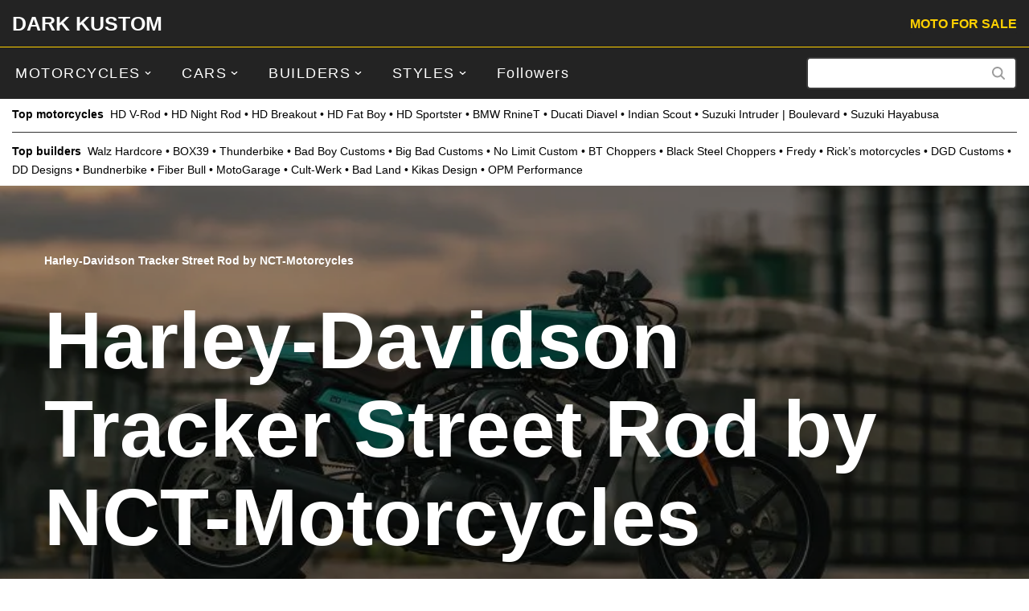

--- FILE ---
content_type: text/html; charset=UTF-8
request_url: https://darkkustom.com/harley-davidson-tracker-street-rod-by-nct-motorcycles/
body_size: 25741
content:
<!DOCTYPE html>
<html lang="en-US">

<head>
	
	<meta charset="UTF-8">
	<meta name="viewport" content="width=device-width, initial-scale=1, minimum-scale=1">
	<link rel="profile" href="https://gmpg.org/xfn/11">
		<meta name='robots' content='index, follow, max-image-preview:large, max-snippet:-1, max-video-preview:-1' />

	<!-- This site is optimized with the Yoast SEO plugin v26.7 - https://yoast.com/wordpress/plugins/seo/ -->
	<title>▷ Harley-Davidson Tracker Street Rod by NCT-Motorcycles</title>
	<meta name="description" content="Review of Harley-Davidson Tracker Street Rod by NCT-Motorcycles from Austria · DARK KUSTOM" />
	<link rel="canonical" href="https://darkkustom.com/harley-davidson-tracker-street-rod-by-nct-motorcycles/" />
	<meta property="og:locale" content="en_US" />
	<meta property="og:type" content="article" />
	<meta property="og:title" content="▷ Harley-Davidson Tracker Street Rod by NCT-Motorcycles" />
	<meta property="og:description" content="Review of Harley-Davidson Tracker Street Rod by NCT-Motorcycles from Austria · DARK KUSTOM" />
	<meta property="og:url" content="https://darkkustom.com/harley-davidson-tracker-street-rod-by-nct-motorcycles/" />
	<meta property="og:site_name" content="DARK KUSTOM" />
	<meta property="article:publisher" content="https://www.facebook.com/darkkustom" />
	<meta property="article:author" content="https://www.facebook.com/darkkustom" />
	<meta property="article:published_time" content="2020-12-30T11:14:50+00:00" />
	<meta property="article:modified_time" content="2024-02-03T14:31:55+00:00" />
	<meta property="og:image" content="https://darkkustom.com/content/uploads/2020/12/Harley-Davidson-Tracker-Street-Rod-by-NCT-Motorcycles-01-jpg.webp" />
	<meta property="og:image:width" content="800" />
	<meta property="og:image:height" content="534" />
	<meta property="og:image:type" content="image/jpeg" />
	<meta name="author" content="DARK KUSTOM" />
	<meta name="twitter:card" content="summary_large_image" />
	<meta name="twitter:creator" content="@darkustom" />
	<meta name="twitter:site" content="@darkustom" />
	<meta name="twitter:label1" content="Written by" />
	<meta name="twitter:data1" content="DARK KUSTOM" />
	<script type="application/ld+json" class="yoast-schema-graph">{"@context":"https://schema.org","@graph":[{"@type":"Article","@id":"https://darkkustom.com/harley-davidson-tracker-street-rod-by-nct-motorcycles/#article","isPartOf":{"@id":"https://darkkustom.com/harley-davidson-tracker-street-rod-by-nct-motorcycles/"},"author":{"name":"DARK KUSTOM","@id":"https://darkkustom.com/#/schema/person/5fb862bce604e96979db41c67c752390"},"headline":"Harley-Davidson Tracker Street Rod by NCT-Motorcycles","datePublished":"2020-12-30T11:14:50+00:00","dateModified":"2024-02-03T14:31:55+00:00","mainEntityOfPage":{"@id":"https://darkkustom.com/harley-davidson-tracker-street-rod-by-nct-motorcycles/"},"wordCount":30,"publisher":{"@id":"https://darkkustom.com/#organization"},"image":{"@id":"https://darkkustom.com/harley-davidson-tracker-street-rod-by-nct-motorcycles/#primaryimage"},"thumbnailUrl":"https://darkkustom.com/content/uploads/2020/12/Harley-Davidson-Tracker-Street-Rod-by-NCT-Motorcycles-01-jpg.webp","keywords":["Austrian builders","green","Harley-Davidson","NCT-Motorcycles","street","street tracker","street-rod-750"],"articleSection":["Harley-Davidson","Street"],"inLanguage":"en-US"},{"@type":"WebPage","@id":"https://darkkustom.com/harley-davidson-tracker-street-rod-by-nct-motorcycles/","url":"https://darkkustom.com/harley-davidson-tracker-street-rod-by-nct-motorcycles/","name":"▷ Harley-Davidson Tracker Street Rod by NCT-Motorcycles","isPartOf":{"@id":"https://darkkustom.com/#website"},"primaryImageOfPage":{"@id":"https://darkkustom.com/harley-davidson-tracker-street-rod-by-nct-motorcycles/#primaryimage"},"image":{"@id":"https://darkkustom.com/harley-davidson-tracker-street-rod-by-nct-motorcycles/#primaryimage"},"thumbnailUrl":"https://darkkustom.com/content/uploads/2020/12/Harley-Davidson-Tracker-Street-Rod-by-NCT-Motorcycles-01-jpg.webp","datePublished":"2020-12-30T11:14:50+00:00","dateModified":"2024-02-03T14:31:55+00:00","description":"Review of Harley-Davidson Tracker Street Rod by NCT-Motorcycles from Austria · DARK KUSTOM","inLanguage":"en-US","potentialAction":[{"@type":"ReadAction","target":["https://darkkustom.com/harley-davidson-tracker-street-rod-by-nct-motorcycles/"]}]},{"@type":"ImageObject","inLanguage":"en-US","@id":"https://darkkustom.com/harley-davidson-tracker-street-rod-by-nct-motorcycles/#primaryimage","url":"https://darkkustom.com/content/uploads/2020/12/Harley-Davidson-Tracker-Street-Rod-by-NCT-Motorcycles-01-jpg.webp","contentUrl":"https://darkkustom.com/content/uploads/2020/12/Harley-Davidson-Tracker-Street-Rod-by-NCT-Motorcycles-01-jpg.webp","width":800,"height":534,"caption":"Harley-Davidson Tracker Street Rod by NCT-Motorcycles"},{"@type":"WebSite","@id":"https://darkkustom.com/#website","url":"https://darkkustom.com/","name":"DARK KUSTOM","description":"The best motorcycles in the world","publisher":{"@id":"https://darkkustom.com/#organization"},"potentialAction":[{"@type":"SearchAction","target":{"@type":"EntryPoint","urlTemplate":"https://darkkustom.com/?s={search_term_string}"},"query-input":{"@type":"PropertyValueSpecification","valueRequired":true,"valueName":"search_term_string"}}],"inLanguage":"en-US"},{"@type":"Organization","@id":"https://darkkustom.com/#organization","name":"DARK KUSTOM Custombike Reviews","url":"https://darkkustom.com/","logo":{"@type":"ImageObject","inLanguage":"en-US","@id":"https://darkkustom.com/#/schema/logo/image/","url":"https://darkkustom.com/content/uploads/2016/03/515x515logo-dark-kustom-black-jpg.webp","contentUrl":"https://darkkustom.com/content/uploads/2016/03/515x515logo-dark-kustom-black-jpg.webp","width":515,"height":515,"caption":"DARK KUSTOM Custombike Reviews"},"image":{"@id":"https://darkkustom.com/#/schema/logo/image/"},"sameAs":["https://www.facebook.com/darkkustom","https://x.com/darkustom","https://www.instagram.com/dark.kustom/","https://www.youtube.com/c/darkkustom"]},{"@type":"Person","@id":"https://darkkustom.com/#/schema/person/5fb862bce604e96979db41c67c752390","name":"DARK KUSTOM","image":{"@type":"ImageObject","inLanguage":"en-US","@id":"https://darkkustom.com/#/schema/person/image/","url":"https://secure.gravatar.com/avatar/53f99d1b145b126e0feb5e2c9dc3bcc4e65487fe3b85990eb0084ab82ad8d8cb?s=96&d=monsterid&r=g","contentUrl":"https://secure.gravatar.com/avatar/53f99d1b145b126e0feb5e2c9dc3bcc4e65487fe3b85990eb0084ab82ad8d8cb?s=96&d=monsterid&r=g","caption":"DARK KUSTOM"},"description":"My passion: the motorcycles, my dream: Dark Kustom","sameAs":["http://www.DarkKustom.com","https://www.facebook.com/darkkustom"]}]}</script>
	<!-- / Yoast SEO plugin. -->


<link rel="alternate" type="application/rss+xml" title="DARK KUSTOM &raquo; Feed" href="https://darkkustom.com/feed/" />
<link rel="alternate" type="application/rss+xml" title="DARK KUSTOM &raquo; Comments Feed" href="https://darkkustom.com/comments/feed/" />
<link rel="alternate" title="oEmbed (JSON)" type="application/json+oembed" href="https://darkkustom.com/wp-json/oembed/1.0/embed?url=https%3A%2F%2Fdarkkustom.com%2Fharley-davidson-tracker-street-rod-by-nct-motorcycles%2F" />
<link rel="alternate" title="oEmbed (XML)" type="text/xml+oembed" href="https://darkkustom.com/wp-json/oembed/1.0/embed?url=https%3A%2F%2Fdarkkustom.com%2Fharley-davidson-tracker-street-rod-by-nct-motorcycles%2F&#038;format=xml" />
<!-- darkkustom.com is managing ads with Advanced Ads 2.0.16 – https://wpadvancedads.com/ --><script id="darkk-ready">
			window.advanced_ads_ready=function(e,a){a=a||"complete";var d=function(e){return"interactive"===a?"loading"!==e:"complete"===e};d(document.readyState)?e():document.addEventListener("readystatechange",(function(a){d(a.target.readyState)&&e()}),{once:"interactive"===a})},window.advanced_ads_ready_queue=window.advanced_ads_ready_queue||[];		</script>
		<style id='wp-img-auto-sizes-contain-inline-css'>
img:is([sizes=auto i],[sizes^="auto," i]){contain-intrinsic-size:3000px 1500px}
/*# sourceURL=wp-img-auto-sizes-contain-inline-css */
</style>
<style id='wp-block-library-inline-css'>
:root{--wp-block-synced-color:#7a00df;--wp-block-synced-color--rgb:122,0,223;--wp-bound-block-color:var(--wp-block-synced-color);--wp-editor-canvas-background:#ddd;--wp-admin-theme-color:#007cba;--wp-admin-theme-color--rgb:0,124,186;--wp-admin-theme-color-darker-10:#006ba1;--wp-admin-theme-color-darker-10--rgb:0,107,160.5;--wp-admin-theme-color-darker-20:#005a87;--wp-admin-theme-color-darker-20--rgb:0,90,135;--wp-admin-border-width-focus:2px}@media (min-resolution:192dpi){:root{--wp-admin-border-width-focus:1.5px}}.wp-element-button{cursor:pointer}:root .has-very-light-gray-background-color{background-color:#eee}:root .has-very-dark-gray-background-color{background-color:#313131}:root .has-very-light-gray-color{color:#eee}:root .has-very-dark-gray-color{color:#313131}:root .has-vivid-green-cyan-to-vivid-cyan-blue-gradient-background{background:linear-gradient(135deg,#00d084,#0693e3)}:root .has-purple-crush-gradient-background{background:linear-gradient(135deg,#34e2e4,#4721fb 50%,#ab1dfe)}:root .has-hazy-dawn-gradient-background{background:linear-gradient(135deg,#faaca8,#dad0ec)}:root .has-subdued-olive-gradient-background{background:linear-gradient(135deg,#fafae1,#67a671)}:root .has-atomic-cream-gradient-background{background:linear-gradient(135deg,#fdd79a,#004a59)}:root .has-nightshade-gradient-background{background:linear-gradient(135deg,#330968,#31cdcf)}:root .has-midnight-gradient-background{background:linear-gradient(135deg,#020381,#2874fc)}:root{--wp--preset--font-size--normal:16px;--wp--preset--font-size--huge:42px}.has-regular-font-size{font-size:1em}.has-larger-font-size{font-size:2.625em}.has-normal-font-size{font-size:var(--wp--preset--font-size--normal)}.has-huge-font-size{font-size:var(--wp--preset--font-size--huge)}.has-text-align-center{text-align:center}.has-text-align-left{text-align:left}.has-text-align-right{text-align:right}.has-fit-text{white-space:nowrap!important}#end-resizable-editor-section{display:none}.aligncenter{clear:both}.items-justified-left{justify-content:flex-start}.items-justified-center{justify-content:center}.items-justified-right{justify-content:flex-end}.items-justified-space-between{justify-content:space-between}.screen-reader-text{border:0;clip-path:inset(50%);height:1px;margin:-1px;overflow:hidden;padding:0;position:absolute;width:1px;word-wrap:normal!important}.screen-reader-text:focus{background-color:#ddd;clip-path:none;color:#444;display:block;font-size:1em;height:auto;left:5px;line-height:normal;padding:15px 23px 14px;text-decoration:none;top:5px;width:auto;z-index:100000}html :where(.has-border-color){border-style:solid}html :where([style*=border-top-color]){border-top-style:solid}html :where([style*=border-right-color]){border-right-style:solid}html :where([style*=border-bottom-color]){border-bottom-style:solid}html :where([style*=border-left-color]){border-left-style:solid}html :where([style*=border-width]){border-style:solid}html :where([style*=border-top-width]){border-top-style:solid}html :where([style*=border-right-width]){border-right-style:solid}html :where([style*=border-bottom-width]){border-bottom-style:solid}html :where([style*=border-left-width]){border-left-style:solid}html :where(img[class*=wp-image-]){height:auto;max-width:100%}:where(figure){margin:0 0 1em}html :where(.is-position-sticky){--wp-admin--admin-bar--position-offset:var(--wp-admin--admin-bar--height,0px)}@media screen and (max-width:600px){html :where(.is-position-sticky){--wp-admin--admin-bar--position-offset:0px}}

/*# sourceURL=wp-block-library-inline-css */
</style><style id='wp-block-gallery-inline-css'>
.blocks-gallery-grid:not(.has-nested-images),.wp-block-gallery:not(.has-nested-images){display:flex;flex-wrap:wrap;list-style-type:none;margin:0;padding:0}.blocks-gallery-grid:not(.has-nested-images) .blocks-gallery-image,.blocks-gallery-grid:not(.has-nested-images) .blocks-gallery-item,.wp-block-gallery:not(.has-nested-images) .blocks-gallery-image,.wp-block-gallery:not(.has-nested-images) .blocks-gallery-item{display:flex;flex-direction:column;flex-grow:1;justify-content:center;margin:0 1em 1em 0;position:relative;width:calc(50% - 1em)}.blocks-gallery-grid:not(.has-nested-images) .blocks-gallery-image:nth-of-type(2n),.blocks-gallery-grid:not(.has-nested-images) .blocks-gallery-item:nth-of-type(2n),.wp-block-gallery:not(.has-nested-images) .blocks-gallery-image:nth-of-type(2n),.wp-block-gallery:not(.has-nested-images) .blocks-gallery-item:nth-of-type(2n){margin-right:0}.blocks-gallery-grid:not(.has-nested-images) .blocks-gallery-image figure,.blocks-gallery-grid:not(.has-nested-images) .blocks-gallery-item figure,.wp-block-gallery:not(.has-nested-images) .blocks-gallery-image figure,.wp-block-gallery:not(.has-nested-images) .blocks-gallery-item figure{align-items:flex-end;display:flex;height:100%;justify-content:flex-start;margin:0}.blocks-gallery-grid:not(.has-nested-images) .blocks-gallery-image img,.blocks-gallery-grid:not(.has-nested-images) .blocks-gallery-item img,.wp-block-gallery:not(.has-nested-images) .blocks-gallery-image img,.wp-block-gallery:not(.has-nested-images) .blocks-gallery-item img{display:block;height:auto;max-width:100%;width:auto}.blocks-gallery-grid:not(.has-nested-images) .blocks-gallery-image figcaption,.blocks-gallery-grid:not(.has-nested-images) .blocks-gallery-item figcaption,.wp-block-gallery:not(.has-nested-images) .blocks-gallery-image figcaption,.wp-block-gallery:not(.has-nested-images) .blocks-gallery-item figcaption{background:linear-gradient(0deg,#000000b3,#0000004d 70%,#0000);bottom:0;box-sizing:border-box;color:#fff;font-size:.8em;margin:0;max-height:100%;overflow:auto;padding:3em .77em .7em;position:absolute;text-align:center;width:100%;z-index:2}.blocks-gallery-grid:not(.has-nested-images) .blocks-gallery-image figcaption img,.blocks-gallery-grid:not(.has-nested-images) .blocks-gallery-item figcaption img,.wp-block-gallery:not(.has-nested-images) .blocks-gallery-image figcaption img,.wp-block-gallery:not(.has-nested-images) .blocks-gallery-item figcaption img{display:inline}.blocks-gallery-grid:not(.has-nested-images) figcaption,.wp-block-gallery:not(.has-nested-images) figcaption{flex-grow:1}.blocks-gallery-grid:not(.has-nested-images).is-cropped .blocks-gallery-image a,.blocks-gallery-grid:not(.has-nested-images).is-cropped .blocks-gallery-image img,.blocks-gallery-grid:not(.has-nested-images).is-cropped .blocks-gallery-item a,.blocks-gallery-grid:not(.has-nested-images).is-cropped .blocks-gallery-item img,.wp-block-gallery:not(.has-nested-images).is-cropped .blocks-gallery-image a,.wp-block-gallery:not(.has-nested-images).is-cropped .blocks-gallery-image img,.wp-block-gallery:not(.has-nested-images).is-cropped .blocks-gallery-item a,.wp-block-gallery:not(.has-nested-images).is-cropped .blocks-gallery-item img{flex:1;height:100%;object-fit:cover;width:100%}.blocks-gallery-grid:not(.has-nested-images).columns-1 .blocks-gallery-image,.blocks-gallery-grid:not(.has-nested-images).columns-1 .blocks-gallery-item,.wp-block-gallery:not(.has-nested-images).columns-1 .blocks-gallery-image,.wp-block-gallery:not(.has-nested-images).columns-1 .blocks-gallery-item{margin-right:0;width:100%}@media (min-width:600px){.blocks-gallery-grid:not(.has-nested-images).columns-3 .blocks-gallery-image,.blocks-gallery-grid:not(.has-nested-images).columns-3 .blocks-gallery-item,.wp-block-gallery:not(.has-nested-images).columns-3 .blocks-gallery-image,.wp-block-gallery:not(.has-nested-images).columns-3 .blocks-gallery-item{margin-right:1em;width:calc(33.33333% - .66667em)}.blocks-gallery-grid:not(.has-nested-images).columns-4 .blocks-gallery-image,.blocks-gallery-grid:not(.has-nested-images).columns-4 .blocks-gallery-item,.wp-block-gallery:not(.has-nested-images).columns-4 .blocks-gallery-image,.wp-block-gallery:not(.has-nested-images).columns-4 .blocks-gallery-item{margin-right:1em;width:calc(25% - .75em)}.blocks-gallery-grid:not(.has-nested-images).columns-5 .blocks-gallery-image,.blocks-gallery-grid:not(.has-nested-images).columns-5 .blocks-gallery-item,.wp-block-gallery:not(.has-nested-images).columns-5 .blocks-gallery-image,.wp-block-gallery:not(.has-nested-images).columns-5 .blocks-gallery-item{margin-right:1em;width:calc(20% - .8em)}.blocks-gallery-grid:not(.has-nested-images).columns-6 .blocks-gallery-image,.blocks-gallery-grid:not(.has-nested-images).columns-6 .blocks-gallery-item,.wp-block-gallery:not(.has-nested-images).columns-6 .blocks-gallery-image,.wp-block-gallery:not(.has-nested-images).columns-6 .blocks-gallery-item{margin-right:1em;width:calc(16.66667% - .83333em)}.blocks-gallery-grid:not(.has-nested-images).columns-7 .blocks-gallery-image,.blocks-gallery-grid:not(.has-nested-images).columns-7 .blocks-gallery-item,.wp-block-gallery:not(.has-nested-images).columns-7 .blocks-gallery-image,.wp-block-gallery:not(.has-nested-images).columns-7 .blocks-gallery-item{margin-right:1em;width:calc(14.28571% - .85714em)}.blocks-gallery-grid:not(.has-nested-images).columns-8 .blocks-gallery-image,.blocks-gallery-grid:not(.has-nested-images).columns-8 .blocks-gallery-item,.wp-block-gallery:not(.has-nested-images).columns-8 .blocks-gallery-image,.wp-block-gallery:not(.has-nested-images).columns-8 .blocks-gallery-item{margin-right:1em;width:calc(12.5% - .875em)}.blocks-gallery-grid:not(.has-nested-images).columns-1 .blocks-gallery-image:nth-of-type(1n),.blocks-gallery-grid:not(.has-nested-images).columns-1 .blocks-gallery-item:nth-of-type(1n),.blocks-gallery-grid:not(.has-nested-images).columns-2 .blocks-gallery-image:nth-of-type(2n),.blocks-gallery-grid:not(.has-nested-images).columns-2 .blocks-gallery-item:nth-of-type(2n),.blocks-gallery-grid:not(.has-nested-images).columns-3 .blocks-gallery-image:nth-of-type(3n),.blocks-gallery-grid:not(.has-nested-images).columns-3 .blocks-gallery-item:nth-of-type(3n),.blocks-gallery-grid:not(.has-nested-images).columns-4 .blocks-gallery-image:nth-of-type(4n),.blocks-gallery-grid:not(.has-nested-images).columns-4 .blocks-gallery-item:nth-of-type(4n),.blocks-gallery-grid:not(.has-nested-images).columns-5 .blocks-gallery-image:nth-of-type(5n),.blocks-gallery-grid:not(.has-nested-images).columns-5 .blocks-gallery-item:nth-of-type(5n),.blocks-gallery-grid:not(.has-nested-images).columns-6 .blocks-gallery-image:nth-of-type(6n),.blocks-gallery-grid:not(.has-nested-images).columns-6 .blocks-gallery-item:nth-of-type(6n),.blocks-gallery-grid:not(.has-nested-images).columns-7 .blocks-gallery-image:nth-of-type(7n),.blocks-gallery-grid:not(.has-nested-images).columns-7 .blocks-gallery-item:nth-of-type(7n),.blocks-gallery-grid:not(.has-nested-images).columns-8 .blocks-gallery-image:nth-of-type(8n),.blocks-gallery-grid:not(.has-nested-images).columns-8 .blocks-gallery-item:nth-of-type(8n),.wp-block-gallery:not(.has-nested-images).columns-1 .blocks-gallery-image:nth-of-type(1n),.wp-block-gallery:not(.has-nested-images).columns-1 .blocks-gallery-item:nth-of-type(1n),.wp-block-gallery:not(.has-nested-images).columns-2 .blocks-gallery-image:nth-of-type(2n),.wp-block-gallery:not(.has-nested-images).columns-2 .blocks-gallery-item:nth-of-type(2n),.wp-block-gallery:not(.has-nested-images).columns-3 .blocks-gallery-image:nth-of-type(3n),.wp-block-gallery:not(.has-nested-images).columns-3 .blocks-gallery-item:nth-of-type(3n),.wp-block-gallery:not(.has-nested-images).columns-4 .blocks-gallery-image:nth-of-type(4n),.wp-block-gallery:not(.has-nested-images).columns-4 .blocks-gallery-item:nth-of-type(4n),.wp-block-gallery:not(.has-nested-images).columns-5 .blocks-gallery-image:nth-of-type(5n),.wp-block-gallery:not(.has-nested-images).columns-5 .blocks-gallery-item:nth-of-type(5n),.wp-block-gallery:not(.has-nested-images).columns-6 .blocks-gallery-image:nth-of-type(6n),.wp-block-gallery:not(.has-nested-images).columns-6 .blocks-gallery-item:nth-of-type(6n),.wp-block-gallery:not(.has-nested-images).columns-7 .blocks-gallery-image:nth-of-type(7n),.wp-block-gallery:not(.has-nested-images).columns-7 .blocks-gallery-item:nth-of-type(7n),.wp-block-gallery:not(.has-nested-images).columns-8 .blocks-gallery-image:nth-of-type(8n),.wp-block-gallery:not(.has-nested-images).columns-8 .blocks-gallery-item:nth-of-type(8n){margin-right:0}}.blocks-gallery-grid:not(.has-nested-images) .blocks-gallery-image:last-child,.blocks-gallery-grid:not(.has-nested-images) .blocks-gallery-item:last-child,.wp-block-gallery:not(.has-nested-images) .blocks-gallery-image:last-child,.wp-block-gallery:not(.has-nested-images) .blocks-gallery-item:last-child{margin-right:0}.blocks-gallery-grid:not(.has-nested-images).alignleft,.blocks-gallery-grid:not(.has-nested-images).alignright,.wp-block-gallery:not(.has-nested-images).alignleft,.wp-block-gallery:not(.has-nested-images).alignright{max-width:420px;width:100%}.blocks-gallery-grid:not(.has-nested-images).aligncenter .blocks-gallery-item figure,.wp-block-gallery:not(.has-nested-images).aligncenter .blocks-gallery-item figure{justify-content:center}.wp-block-gallery:not(.is-cropped) .blocks-gallery-item{align-self:flex-start}figure.wp-block-gallery.has-nested-images{align-items:normal}.wp-block-gallery.has-nested-images figure.wp-block-image:not(#individual-image){margin:0;width:calc(50% - var(--wp--style--unstable-gallery-gap, 16px)/2)}.wp-block-gallery.has-nested-images figure.wp-block-image{box-sizing:border-box;display:flex;flex-direction:column;flex-grow:1;justify-content:center;max-width:100%;position:relative}.wp-block-gallery.has-nested-images figure.wp-block-image>a,.wp-block-gallery.has-nested-images figure.wp-block-image>div{flex-direction:column;flex-grow:1;margin:0}.wp-block-gallery.has-nested-images figure.wp-block-image img{display:block;height:auto;max-width:100%!important;width:auto}.wp-block-gallery.has-nested-images figure.wp-block-image figcaption,.wp-block-gallery.has-nested-images figure.wp-block-image:has(figcaption):before{bottom:0;left:0;max-height:100%;position:absolute;right:0}.wp-block-gallery.has-nested-images figure.wp-block-image:has(figcaption):before{backdrop-filter:blur(3px);content:"";height:100%;-webkit-mask-image:linear-gradient(0deg,#000 20%,#0000);mask-image:linear-gradient(0deg,#000 20%,#0000);max-height:40%;pointer-events:none}.wp-block-gallery.has-nested-images figure.wp-block-image figcaption{box-sizing:border-box;color:#fff;font-size:13px;margin:0;overflow:auto;padding:1em;text-align:center;text-shadow:0 0 1.5px #000}.wp-block-gallery.has-nested-images figure.wp-block-image figcaption::-webkit-scrollbar{height:12px;width:12px}.wp-block-gallery.has-nested-images figure.wp-block-image figcaption::-webkit-scrollbar-track{background-color:initial}.wp-block-gallery.has-nested-images figure.wp-block-image figcaption::-webkit-scrollbar-thumb{background-clip:padding-box;background-color:initial;border:3px solid #0000;border-radius:8px}.wp-block-gallery.has-nested-images figure.wp-block-image figcaption:focus-within::-webkit-scrollbar-thumb,.wp-block-gallery.has-nested-images figure.wp-block-image figcaption:focus::-webkit-scrollbar-thumb,.wp-block-gallery.has-nested-images figure.wp-block-image figcaption:hover::-webkit-scrollbar-thumb{background-color:#fffc}.wp-block-gallery.has-nested-images figure.wp-block-image figcaption{scrollbar-color:#0000 #0000;scrollbar-gutter:stable both-edges;scrollbar-width:thin}.wp-block-gallery.has-nested-images figure.wp-block-image figcaption:focus,.wp-block-gallery.has-nested-images figure.wp-block-image figcaption:focus-within,.wp-block-gallery.has-nested-images figure.wp-block-image figcaption:hover{scrollbar-color:#fffc #0000}.wp-block-gallery.has-nested-images figure.wp-block-image figcaption{will-change:transform}@media (hover:none){.wp-block-gallery.has-nested-images figure.wp-block-image figcaption{scrollbar-color:#fffc #0000}}.wp-block-gallery.has-nested-images figure.wp-block-image figcaption{background:linear-gradient(0deg,#0006,#0000)}.wp-block-gallery.has-nested-images figure.wp-block-image figcaption img{display:inline}.wp-block-gallery.has-nested-images figure.wp-block-image figcaption a{color:inherit}.wp-block-gallery.has-nested-images figure.wp-block-image.has-custom-border img{box-sizing:border-box}.wp-block-gallery.has-nested-images figure.wp-block-image.has-custom-border>a,.wp-block-gallery.has-nested-images figure.wp-block-image.has-custom-border>div,.wp-block-gallery.has-nested-images figure.wp-block-image.is-style-rounded>a,.wp-block-gallery.has-nested-images figure.wp-block-image.is-style-rounded>div{flex:1 1 auto}.wp-block-gallery.has-nested-images figure.wp-block-image.has-custom-border figcaption,.wp-block-gallery.has-nested-images figure.wp-block-image.is-style-rounded figcaption{background:none;color:inherit;flex:initial;margin:0;padding:10px 10px 9px;position:relative;text-shadow:none}.wp-block-gallery.has-nested-images figure.wp-block-image.has-custom-border:before,.wp-block-gallery.has-nested-images figure.wp-block-image.is-style-rounded:before{content:none}.wp-block-gallery.has-nested-images figcaption{flex-basis:100%;flex-grow:1;text-align:center}.wp-block-gallery.has-nested-images:not(.is-cropped) figure.wp-block-image:not(#individual-image){margin-bottom:auto;margin-top:0}.wp-block-gallery.has-nested-images.is-cropped figure.wp-block-image:not(#individual-image){align-self:inherit}.wp-block-gallery.has-nested-images.is-cropped figure.wp-block-image:not(#individual-image)>a,.wp-block-gallery.has-nested-images.is-cropped figure.wp-block-image:not(#individual-image)>div:not(.components-drop-zone){display:flex}.wp-block-gallery.has-nested-images.is-cropped figure.wp-block-image:not(#individual-image) a,.wp-block-gallery.has-nested-images.is-cropped figure.wp-block-image:not(#individual-image) img{flex:1 0 0%;height:100%;object-fit:cover;width:100%}.wp-block-gallery.has-nested-images.columns-1 figure.wp-block-image:not(#individual-image){width:100%}@media (min-width:600px){.wp-block-gallery.has-nested-images.columns-3 figure.wp-block-image:not(#individual-image){width:calc(33.33333% - var(--wp--style--unstable-gallery-gap, 16px)*.66667)}.wp-block-gallery.has-nested-images.columns-4 figure.wp-block-image:not(#individual-image){width:calc(25% - var(--wp--style--unstable-gallery-gap, 16px)*.75)}.wp-block-gallery.has-nested-images.columns-5 figure.wp-block-image:not(#individual-image){width:calc(20% - var(--wp--style--unstable-gallery-gap, 16px)*.8)}.wp-block-gallery.has-nested-images.columns-6 figure.wp-block-image:not(#individual-image){width:calc(16.66667% - var(--wp--style--unstable-gallery-gap, 16px)*.83333)}.wp-block-gallery.has-nested-images.columns-7 figure.wp-block-image:not(#individual-image){width:calc(14.28571% - var(--wp--style--unstable-gallery-gap, 16px)*.85714)}.wp-block-gallery.has-nested-images.columns-8 figure.wp-block-image:not(#individual-image){width:calc(12.5% - var(--wp--style--unstable-gallery-gap, 16px)*.875)}.wp-block-gallery.has-nested-images.columns-default figure.wp-block-image:not(#individual-image){width:calc(33.33% - var(--wp--style--unstable-gallery-gap, 16px)*.66667)}.wp-block-gallery.has-nested-images.columns-default figure.wp-block-image:not(#individual-image):first-child:nth-last-child(2),.wp-block-gallery.has-nested-images.columns-default figure.wp-block-image:not(#individual-image):first-child:nth-last-child(2)~figure.wp-block-image:not(#individual-image){width:calc(50% - var(--wp--style--unstable-gallery-gap, 16px)*.5)}.wp-block-gallery.has-nested-images.columns-default figure.wp-block-image:not(#individual-image):first-child:last-child{width:100%}}.wp-block-gallery.has-nested-images.alignleft,.wp-block-gallery.has-nested-images.alignright{max-width:420px;width:100%}.wp-block-gallery.has-nested-images.aligncenter{justify-content:center}
/*# sourceURL=https://darkkustom.com/wp/wp-includes/blocks/gallery/style.min.css */
</style>
<style id='wp-block-image-inline-css'>
.wp-block-image>a,.wp-block-image>figure>a{display:inline-block}.wp-block-image img{box-sizing:border-box;height:auto;max-width:100%;vertical-align:bottom}@media not (prefers-reduced-motion){.wp-block-image img.hide{visibility:hidden}.wp-block-image img.show{animation:show-content-image .4s}}.wp-block-image[style*=border-radius] img,.wp-block-image[style*=border-radius]>a{border-radius:inherit}.wp-block-image.has-custom-border img{box-sizing:border-box}.wp-block-image.aligncenter{text-align:center}.wp-block-image.alignfull>a,.wp-block-image.alignwide>a{width:100%}.wp-block-image.alignfull img,.wp-block-image.alignwide img{height:auto;width:100%}.wp-block-image .aligncenter,.wp-block-image .alignleft,.wp-block-image .alignright,.wp-block-image.aligncenter,.wp-block-image.alignleft,.wp-block-image.alignright{display:table}.wp-block-image .aligncenter>figcaption,.wp-block-image .alignleft>figcaption,.wp-block-image .alignright>figcaption,.wp-block-image.aligncenter>figcaption,.wp-block-image.alignleft>figcaption,.wp-block-image.alignright>figcaption{caption-side:bottom;display:table-caption}.wp-block-image .alignleft{float:left;margin:.5em 1em .5em 0}.wp-block-image .alignright{float:right;margin:.5em 0 .5em 1em}.wp-block-image .aligncenter{margin-left:auto;margin-right:auto}.wp-block-image :where(figcaption){margin-bottom:1em;margin-top:.5em}.wp-block-image.is-style-circle-mask img{border-radius:9999px}@supports ((-webkit-mask-image:none) or (mask-image:none)) or (-webkit-mask-image:none){.wp-block-image.is-style-circle-mask img{border-radius:0;-webkit-mask-image:url('data:image/svg+xml;utf8,<svg viewBox="0 0 100 100" xmlns="http://www.w3.org/2000/svg"><circle cx="50" cy="50" r="50"/></svg>');mask-image:url('data:image/svg+xml;utf8,<svg viewBox="0 0 100 100" xmlns="http://www.w3.org/2000/svg"><circle cx="50" cy="50" r="50"/></svg>');mask-mode:alpha;-webkit-mask-position:center;mask-position:center;-webkit-mask-repeat:no-repeat;mask-repeat:no-repeat;-webkit-mask-size:contain;mask-size:contain}}:root :where(.wp-block-image.is-style-rounded img,.wp-block-image .is-style-rounded img){border-radius:9999px}.wp-block-image figure{margin:0}.wp-lightbox-container{display:flex;flex-direction:column;position:relative}.wp-lightbox-container img{cursor:zoom-in}.wp-lightbox-container img:hover+button{opacity:1}.wp-lightbox-container button{align-items:center;backdrop-filter:blur(16px) saturate(180%);background-color:#5a5a5a40;border:none;border-radius:4px;cursor:zoom-in;display:flex;height:20px;justify-content:center;opacity:0;padding:0;position:absolute;right:16px;text-align:center;top:16px;width:20px;z-index:100}@media not (prefers-reduced-motion){.wp-lightbox-container button{transition:opacity .2s ease}}.wp-lightbox-container button:focus-visible{outline:3px auto #5a5a5a40;outline:3px auto -webkit-focus-ring-color;outline-offset:3px}.wp-lightbox-container button:hover{cursor:pointer;opacity:1}.wp-lightbox-container button:focus{opacity:1}.wp-lightbox-container button:focus,.wp-lightbox-container button:hover,.wp-lightbox-container button:not(:hover):not(:active):not(.has-background){background-color:#5a5a5a40;border:none}.wp-lightbox-overlay{box-sizing:border-box;cursor:zoom-out;height:100vh;left:0;overflow:hidden;position:fixed;top:0;visibility:hidden;width:100%;z-index:100000}.wp-lightbox-overlay .close-button{align-items:center;cursor:pointer;display:flex;justify-content:center;min-height:40px;min-width:40px;padding:0;position:absolute;right:calc(env(safe-area-inset-right) + 16px);top:calc(env(safe-area-inset-top) + 16px);z-index:5000000}.wp-lightbox-overlay .close-button:focus,.wp-lightbox-overlay .close-button:hover,.wp-lightbox-overlay .close-button:not(:hover):not(:active):not(.has-background){background:none;border:none}.wp-lightbox-overlay .lightbox-image-container{height:var(--wp--lightbox-container-height);left:50%;overflow:hidden;position:absolute;top:50%;transform:translate(-50%,-50%);transform-origin:top left;width:var(--wp--lightbox-container-width);z-index:9999999999}.wp-lightbox-overlay .wp-block-image{align-items:center;box-sizing:border-box;display:flex;height:100%;justify-content:center;margin:0;position:relative;transform-origin:0 0;width:100%;z-index:3000000}.wp-lightbox-overlay .wp-block-image img{height:var(--wp--lightbox-image-height);min-height:var(--wp--lightbox-image-height);min-width:var(--wp--lightbox-image-width);width:var(--wp--lightbox-image-width)}.wp-lightbox-overlay .wp-block-image figcaption{display:none}.wp-lightbox-overlay button{background:none;border:none}.wp-lightbox-overlay .scrim{background-color:#fff;height:100%;opacity:.9;position:absolute;width:100%;z-index:2000000}.wp-lightbox-overlay.active{visibility:visible}@media not (prefers-reduced-motion){.wp-lightbox-overlay.active{animation:turn-on-visibility .25s both}.wp-lightbox-overlay.active img{animation:turn-on-visibility .35s both}.wp-lightbox-overlay.show-closing-animation:not(.active){animation:turn-off-visibility .35s both}.wp-lightbox-overlay.show-closing-animation:not(.active) img{animation:turn-off-visibility .25s both}.wp-lightbox-overlay.zoom.active{animation:none;opacity:1;visibility:visible}.wp-lightbox-overlay.zoom.active .lightbox-image-container{animation:lightbox-zoom-in .4s}.wp-lightbox-overlay.zoom.active .lightbox-image-container img{animation:none}.wp-lightbox-overlay.zoom.active .scrim{animation:turn-on-visibility .4s forwards}.wp-lightbox-overlay.zoom.show-closing-animation:not(.active){animation:none}.wp-lightbox-overlay.zoom.show-closing-animation:not(.active) .lightbox-image-container{animation:lightbox-zoom-out .4s}.wp-lightbox-overlay.zoom.show-closing-animation:not(.active) .lightbox-image-container img{animation:none}.wp-lightbox-overlay.zoom.show-closing-animation:not(.active) .scrim{animation:turn-off-visibility .4s forwards}}@keyframes show-content-image{0%{visibility:hidden}99%{visibility:hidden}to{visibility:visible}}@keyframes turn-on-visibility{0%{opacity:0}to{opacity:1}}@keyframes turn-off-visibility{0%{opacity:1;visibility:visible}99%{opacity:0;visibility:visible}to{opacity:0;visibility:hidden}}@keyframes lightbox-zoom-in{0%{transform:translate(calc((-100vw + var(--wp--lightbox-scrollbar-width))/2 + var(--wp--lightbox-initial-left-position)),calc(-50vh + var(--wp--lightbox-initial-top-position))) scale(var(--wp--lightbox-scale))}to{transform:translate(-50%,-50%) scale(1)}}@keyframes lightbox-zoom-out{0%{transform:translate(-50%,-50%) scale(1);visibility:visible}99%{visibility:visible}to{transform:translate(calc((-100vw + var(--wp--lightbox-scrollbar-width))/2 + var(--wp--lightbox-initial-left-position)),calc(-50vh + var(--wp--lightbox-initial-top-position))) scale(var(--wp--lightbox-scale));visibility:hidden}}
/*# sourceURL=https://darkkustom.com/wp/wp-includes/blocks/image/style.min.css */
</style>
<style id='wp-block-list-inline-css'>
ol,ul{box-sizing:border-box}:root :where(.wp-block-list.has-background){padding:1.25em 2.375em}
/*# sourceURL=https://darkkustom.com/wp/wp-includes/blocks/list/style.min.css */
</style>
<style id='wp-block-paragraph-inline-css'>
.is-small-text{font-size:.875em}.is-regular-text{font-size:1em}.is-large-text{font-size:2.25em}.is-larger-text{font-size:3em}.has-drop-cap:not(:focus):first-letter{float:left;font-size:8.4em;font-style:normal;font-weight:100;line-height:.68;margin:.05em .1em 0 0;text-transform:uppercase}body.rtl .has-drop-cap:not(:focus):first-letter{float:none;margin-left:.1em}p.has-drop-cap.has-background{overflow:hidden}:root :where(p.has-background){padding:1.25em 2.375em}:where(p.has-text-color:not(.has-link-color)) a{color:inherit}p.has-text-align-left[style*="writing-mode:vertical-lr"],p.has-text-align-right[style*="writing-mode:vertical-rl"]{rotate:180deg}
/*# sourceURL=https://darkkustom.com/wp/wp-includes/blocks/paragraph/style.min.css */
</style>
<style id='global-styles-inline-css'>
:root{--wp--preset--aspect-ratio--square: 1;--wp--preset--aspect-ratio--4-3: 4/3;--wp--preset--aspect-ratio--3-4: 3/4;--wp--preset--aspect-ratio--3-2: 3/2;--wp--preset--aspect-ratio--2-3: 2/3;--wp--preset--aspect-ratio--16-9: 16/9;--wp--preset--aspect-ratio--9-16: 9/16;--wp--preset--color--black: #000000;--wp--preset--color--cyan-bluish-gray: #abb8c3;--wp--preset--color--white: #ffffff;--wp--preset--color--pale-pink: #f78da7;--wp--preset--color--vivid-red: #cf2e2e;--wp--preset--color--luminous-vivid-orange: #ff6900;--wp--preset--color--luminous-vivid-amber: #fcb900;--wp--preset--color--light-green-cyan: #7bdcb5;--wp--preset--color--vivid-green-cyan: #00d084;--wp--preset--color--pale-cyan-blue: #8ed1fc;--wp--preset--color--vivid-cyan-blue: #0693e3;--wp--preset--color--vivid-purple: #9b51e0;--wp--preset--color--neve-link-color: var(--nv-primary-accent);--wp--preset--color--neve-link-hover-color: var(--nv-secondary-accent);--wp--preset--color--nv-site-bg: var(--nv-site-bg);--wp--preset--color--nv-light-bg: var(--nv-light-bg);--wp--preset--color--nv-dark-bg: var(--nv-dark-bg);--wp--preset--color--neve-text-color: var(--nv-text-color);--wp--preset--color--nv-text-dark-bg: var(--nv-text-dark-bg);--wp--preset--color--nv-c-1: var(--nv-c-1);--wp--preset--color--nv-c-2: var(--nv-c-2);--wp--preset--gradient--vivid-cyan-blue-to-vivid-purple: linear-gradient(135deg,rgb(6,147,227) 0%,rgb(155,81,224) 100%);--wp--preset--gradient--light-green-cyan-to-vivid-green-cyan: linear-gradient(135deg,rgb(122,220,180) 0%,rgb(0,208,130) 100%);--wp--preset--gradient--luminous-vivid-amber-to-luminous-vivid-orange: linear-gradient(135deg,rgb(252,185,0) 0%,rgb(255,105,0) 100%);--wp--preset--gradient--luminous-vivid-orange-to-vivid-red: linear-gradient(135deg,rgb(255,105,0) 0%,rgb(207,46,46) 100%);--wp--preset--gradient--very-light-gray-to-cyan-bluish-gray: linear-gradient(135deg,rgb(238,238,238) 0%,rgb(169,184,195) 100%);--wp--preset--gradient--cool-to-warm-spectrum: linear-gradient(135deg,rgb(74,234,220) 0%,rgb(151,120,209) 20%,rgb(207,42,186) 40%,rgb(238,44,130) 60%,rgb(251,105,98) 80%,rgb(254,248,76) 100%);--wp--preset--gradient--blush-light-purple: linear-gradient(135deg,rgb(255,206,236) 0%,rgb(152,150,240) 100%);--wp--preset--gradient--blush-bordeaux: linear-gradient(135deg,rgb(254,205,165) 0%,rgb(254,45,45) 50%,rgb(107,0,62) 100%);--wp--preset--gradient--luminous-dusk: linear-gradient(135deg,rgb(255,203,112) 0%,rgb(199,81,192) 50%,rgb(65,88,208) 100%);--wp--preset--gradient--pale-ocean: linear-gradient(135deg,rgb(255,245,203) 0%,rgb(182,227,212) 50%,rgb(51,167,181) 100%);--wp--preset--gradient--electric-grass: linear-gradient(135deg,rgb(202,248,128) 0%,rgb(113,206,126) 100%);--wp--preset--gradient--midnight: linear-gradient(135deg,rgb(2,3,129) 0%,rgb(40,116,252) 100%);--wp--preset--font-size--small: 13px;--wp--preset--font-size--medium: 20px;--wp--preset--font-size--large: 36px;--wp--preset--font-size--x-large: 42px;--wp--preset--spacing--20: 0.44rem;--wp--preset--spacing--30: 0.67rem;--wp--preset--spacing--40: 1rem;--wp--preset--spacing--50: 1.5rem;--wp--preset--spacing--60: 2.25rem;--wp--preset--spacing--70: 3.38rem;--wp--preset--spacing--80: 5.06rem;--wp--preset--shadow--natural: 6px 6px 9px rgba(0, 0, 0, 0.2);--wp--preset--shadow--deep: 12px 12px 50px rgba(0, 0, 0, 0.4);--wp--preset--shadow--sharp: 6px 6px 0px rgba(0, 0, 0, 0.2);--wp--preset--shadow--outlined: 6px 6px 0px -3px rgb(255, 255, 255), 6px 6px rgb(0, 0, 0);--wp--preset--shadow--crisp: 6px 6px 0px rgb(0, 0, 0);}:where(.is-layout-flex){gap: 0.5em;}:where(.is-layout-grid){gap: 0.5em;}body .is-layout-flex{display: flex;}.is-layout-flex{flex-wrap: wrap;align-items: center;}.is-layout-flex > :is(*, div){margin: 0;}body .is-layout-grid{display: grid;}.is-layout-grid > :is(*, div){margin: 0;}:where(.wp-block-columns.is-layout-flex){gap: 2em;}:where(.wp-block-columns.is-layout-grid){gap: 2em;}:where(.wp-block-post-template.is-layout-flex){gap: 1.25em;}:where(.wp-block-post-template.is-layout-grid){gap: 1.25em;}.has-black-color{color: var(--wp--preset--color--black) !important;}.has-cyan-bluish-gray-color{color: var(--wp--preset--color--cyan-bluish-gray) !important;}.has-white-color{color: var(--wp--preset--color--white) !important;}.has-pale-pink-color{color: var(--wp--preset--color--pale-pink) !important;}.has-vivid-red-color{color: var(--wp--preset--color--vivid-red) !important;}.has-luminous-vivid-orange-color{color: var(--wp--preset--color--luminous-vivid-orange) !important;}.has-luminous-vivid-amber-color{color: var(--wp--preset--color--luminous-vivid-amber) !important;}.has-light-green-cyan-color{color: var(--wp--preset--color--light-green-cyan) !important;}.has-vivid-green-cyan-color{color: var(--wp--preset--color--vivid-green-cyan) !important;}.has-pale-cyan-blue-color{color: var(--wp--preset--color--pale-cyan-blue) !important;}.has-vivid-cyan-blue-color{color: var(--wp--preset--color--vivid-cyan-blue) !important;}.has-vivid-purple-color{color: var(--wp--preset--color--vivid-purple) !important;}.has-neve-link-color-color{color: var(--wp--preset--color--neve-link-color) !important;}.has-neve-link-hover-color-color{color: var(--wp--preset--color--neve-link-hover-color) !important;}.has-nv-site-bg-color{color: var(--wp--preset--color--nv-site-bg) !important;}.has-nv-light-bg-color{color: var(--wp--preset--color--nv-light-bg) !important;}.has-nv-dark-bg-color{color: var(--wp--preset--color--nv-dark-bg) !important;}.has-neve-text-color-color{color: var(--wp--preset--color--neve-text-color) !important;}.has-nv-text-dark-bg-color{color: var(--wp--preset--color--nv-text-dark-bg) !important;}.has-nv-c-1-color{color: var(--wp--preset--color--nv-c-1) !important;}.has-nv-c-2-color{color: var(--wp--preset--color--nv-c-2) !important;}.has-black-background-color{background-color: var(--wp--preset--color--black) !important;}.has-cyan-bluish-gray-background-color{background-color: var(--wp--preset--color--cyan-bluish-gray) !important;}.has-white-background-color{background-color: var(--wp--preset--color--white) !important;}.has-pale-pink-background-color{background-color: var(--wp--preset--color--pale-pink) !important;}.has-vivid-red-background-color{background-color: var(--wp--preset--color--vivid-red) !important;}.has-luminous-vivid-orange-background-color{background-color: var(--wp--preset--color--luminous-vivid-orange) !important;}.has-luminous-vivid-amber-background-color{background-color: var(--wp--preset--color--luminous-vivid-amber) !important;}.has-light-green-cyan-background-color{background-color: var(--wp--preset--color--light-green-cyan) !important;}.has-vivid-green-cyan-background-color{background-color: var(--wp--preset--color--vivid-green-cyan) !important;}.has-pale-cyan-blue-background-color{background-color: var(--wp--preset--color--pale-cyan-blue) !important;}.has-vivid-cyan-blue-background-color{background-color: var(--wp--preset--color--vivid-cyan-blue) !important;}.has-vivid-purple-background-color{background-color: var(--wp--preset--color--vivid-purple) !important;}.has-neve-link-color-background-color{background-color: var(--wp--preset--color--neve-link-color) !important;}.has-neve-link-hover-color-background-color{background-color: var(--wp--preset--color--neve-link-hover-color) !important;}.has-nv-site-bg-background-color{background-color: var(--wp--preset--color--nv-site-bg) !important;}.has-nv-light-bg-background-color{background-color: var(--wp--preset--color--nv-light-bg) !important;}.has-nv-dark-bg-background-color{background-color: var(--wp--preset--color--nv-dark-bg) !important;}.has-neve-text-color-background-color{background-color: var(--wp--preset--color--neve-text-color) !important;}.has-nv-text-dark-bg-background-color{background-color: var(--wp--preset--color--nv-text-dark-bg) !important;}.has-nv-c-1-background-color{background-color: var(--wp--preset--color--nv-c-1) !important;}.has-nv-c-2-background-color{background-color: var(--wp--preset--color--nv-c-2) !important;}.has-black-border-color{border-color: var(--wp--preset--color--black) !important;}.has-cyan-bluish-gray-border-color{border-color: var(--wp--preset--color--cyan-bluish-gray) !important;}.has-white-border-color{border-color: var(--wp--preset--color--white) !important;}.has-pale-pink-border-color{border-color: var(--wp--preset--color--pale-pink) !important;}.has-vivid-red-border-color{border-color: var(--wp--preset--color--vivid-red) !important;}.has-luminous-vivid-orange-border-color{border-color: var(--wp--preset--color--luminous-vivid-orange) !important;}.has-luminous-vivid-amber-border-color{border-color: var(--wp--preset--color--luminous-vivid-amber) !important;}.has-light-green-cyan-border-color{border-color: var(--wp--preset--color--light-green-cyan) !important;}.has-vivid-green-cyan-border-color{border-color: var(--wp--preset--color--vivid-green-cyan) !important;}.has-pale-cyan-blue-border-color{border-color: var(--wp--preset--color--pale-cyan-blue) !important;}.has-vivid-cyan-blue-border-color{border-color: var(--wp--preset--color--vivid-cyan-blue) !important;}.has-vivid-purple-border-color{border-color: var(--wp--preset--color--vivid-purple) !important;}.has-neve-link-color-border-color{border-color: var(--wp--preset--color--neve-link-color) !important;}.has-neve-link-hover-color-border-color{border-color: var(--wp--preset--color--neve-link-hover-color) !important;}.has-nv-site-bg-border-color{border-color: var(--wp--preset--color--nv-site-bg) !important;}.has-nv-light-bg-border-color{border-color: var(--wp--preset--color--nv-light-bg) !important;}.has-nv-dark-bg-border-color{border-color: var(--wp--preset--color--nv-dark-bg) !important;}.has-neve-text-color-border-color{border-color: var(--wp--preset--color--neve-text-color) !important;}.has-nv-text-dark-bg-border-color{border-color: var(--wp--preset--color--nv-text-dark-bg) !important;}.has-nv-c-1-border-color{border-color: var(--wp--preset--color--nv-c-1) !important;}.has-nv-c-2-border-color{border-color: var(--wp--preset--color--nv-c-2) !important;}.has-vivid-cyan-blue-to-vivid-purple-gradient-background{background: var(--wp--preset--gradient--vivid-cyan-blue-to-vivid-purple) !important;}.has-light-green-cyan-to-vivid-green-cyan-gradient-background{background: var(--wp--preset--gradient--light-green-cyan-to-vivid-green-cyan) !important;}.has-luminous-vivid-amber-to-luminous-vivid-orange-gradient-background{background: var(--wp--preset--gradient--luminous-vivid-amber-to-luminous-vivid-orange) !important;}.has-luminous-vivid-orange-to-vivid-red-gradient-background{background: var(--wp--preset--gradient--luminous-vivid-orange-to-vivid-red) !important;}.has-very-light-gray-to-cyan-bluish-gray-gradient-background{background: var(--wp--preset--gradient--very-light-gray-to-cyan-bluish-gray) !important;}.has-cool-to-warm-spectrum-gradient-background{background: var(--wp--preset--gradient--cool-to-warm-spectrum) !important;}.has-blush-light-purple-gradient-background{background: var(--wp--preset--gradient--blush-light-purple) !important;}.has-blush-bordeaux-gradient-background{background: var(--wp--preset--gradient--blush-bordeaux) !important;}.has-luminous-dusk-gradient-background{background: var(--wp--preset--gradient--luminous-dusk) !important;}.has-pale-ocean-gradient-background{background: var(--wp--preset--gradient--pale-ocean) !important;}.has-electric-grass-gradient-background{background: var(--wp--preset--gradient--electric-grass) !important;}.has-midnight-gradient-background{background: var(--wp--preset--gradient--midnight) !important;}.has-small-font-size{font-size: var(--wp--preset--font-size--small) !important;}.has-medium-font-size{font-size: var(--wp--preset--font-size--medium) !important;}.has-large-font-size{font-size: var(--wp--preset--font-size--large) !important;}.has-x-large-font-size{font-size: var(--wp--preset--font-size--x-large) !important;}
/*# sourceURL=global-styles-inline-css */
</style>
<style id='core-block-supports-inline-css'>
.wp-block-gallery.wp-block-gallery-1{--wp--style--unstable-gallery-gap:var( --wp--style--gallery-gap-default, var( --gallery-block--gutter-size, var( --wp--style--block-gap, 0.5em ) ) );gap:var( --wp--style--gallery-gap-default, var( --gallery-block--gutter-size, var( --wp--style--block-gap, 0.5em ) ) );}.wp-elements-623afdd49ba967b51755be43ca8795c4 a:where(:not(.wp-element-button)){color:var(--wp--preset--color--nv-site-bg);}
/*# sourceURL=core-block-supports-inline-css */
</style>

<style id='classic-theme-styles-inline-css'>
/*! This file is auto-generated */
.wp-block-button__link{color:#fff;background-color:#32373c;border-radius:9999px;box-shadow:none;text-decoration:none;padding:calc(.667em + 2px) calc(1.333em + 2px);font-size:1.125em}.wp-block-file__button{background:#32373c;color:#fff;text-decoration:none}
/*# sourceURL=/wp-includes/css/classic-themes.min.css */
</style>
<link rel='stylesheet' id='searchandfilter-css' href='https://darkkustom.com/content/plugins/search-filter/style.css' media='all' />
<link rel='stylesheet' id='crp-style-grid-css' href='https://darkkustom.com/content/plugins/contextual-related-posts/css/grid.min.css' media='all' />
<style id='crp-style-grid-inline-css'>

			.crp_related.crp-grid ul li a.crp_link {
				grid-template-rows: 225px auto;
			}
			.crp_related.crp-grid ul {
				grid-template-columns: repeat(auto-fill, minmax(350px, 1fr));
			}
			
/*# sourceURL=crp-style-grid-inline-css */
</style>
<link rel='stylesheet' id='neve-style-css' href='https://darkkustom.com/content/themes/neve/style-main-new.min.css' media='all' />
<style id='neve-style-inline-css'>
h1 {font-family: var(--h1fontfamily);}h2 {font-family: var(--h2fontfamily);}h3 {font-family: var(--h3fontfamily);}h4 {font-family: var(--h4fontfamily);}h5 {font-family: var(--h5fontfamily);}h6 {font-family: var(--h6fontfamily);}.is-menu-sidebar .header-menu-sidebar { visibility: visible; }.is-menu-sidebar.menu_sidebar_slide_left .header-menu-sidebar { transform: translate3d(0, 0, 0); left: 0; }.is-menu-sidebar.menu_sidebar_slide_right .header-menu-sidebar { transform: translate3d(0, 0, 0); right: 0; }.is-menu-sidebar.menu_sidebar_pull_right .header-menu-sidebar, .is-menu-sidebar.menu_sidebar_pull_left .header-menu-sidebar { transform: translateX(0); }.is-menu-sidebar.menu_sidebar_dropdown .header-menu-sidebar { height: auto; }.is-menu-sidebar.menu_sidebar_dropdown .header-menu-sidebar-inner { max-height: 400px; padding: 20px 0; }.is-menu-sidebar.menu_sidebar_full_canvas .header-menu-sidebar { opacity: 1; }.header-menu-sidebar .menu-item-nav-search:not(.floating) { pointer-events: none; }.header-menu-sidebar .menu-item-nav-search .is-menu-sidebar { pointer-events: unset; }@media screen and (max-width: 960px) { .builder-item.cr .item--inner { --textalign: center; --justify: center; } }
.nv-meta-list li.meta:not(:last-child):after { content:"/" }.nv-meta-list .no-mobile{
			display:none;
		}.nv-meta-list li.last::after{
			content: ""!important;
		}@media (min-width: 769px) {
			.nv-meta-list .no-mobile {
				display: inline-block;
			}
			.nv-meta-list li.last:not(:last-child)::after {
		 		content: "/" !important;
			}
		}
 :root{ --container: 748px;--postwidth:100%; --primarybtnbg: var(--nv-primary-accent); --primarybtnhoverbg: var(--nv-primary-accent); --primarybtncolor: #fff; --secondarybtncolor: var(--nv-primary-accent); --primarybtnhovercolor: #fff; --secondarybtnhovercolor: var(--nv-primary-accent);--primarybtnborderradius:3px;--secondarybtnborderradius:3px;--secondarybtnborderwidth:3px;--btnpadding:13px 15px;--primarybtnpadding:13px 15px;--secondarybtnpadding:calc(13px - 3px) calc(15px - 3px); --bodyfontfamily: Verdana,Geneva,sans-serif; --bodyfontsize: 18px; --bodylineheight: 1.6em; --bodyletterspacing: 0px; --bodyfontweight: 400; --bodytexttransform: none; --headingsfontfamily: Verdana,Geneva,sans-serif; --h1fontfamily: Verdana,Geneva,sans-serif; --h1fontsize: 40px; --h1fontweight: 700; --h1lineheight: 1.2em; --h1letterspacing: 0px; --h1texttransform: none; --h2fontfamily: Verdana,Geneva,sans-serif; --h2fontsize: 26px; --h2fontweight: 700; --h2lineheight: 1.6em; --h2letterspacing: 0px; --h2texttransform: none; --h3fontfamily: Verdana,Geneva,sans-serif; --h3fontsize: 18px; --h3fontweight: 700; --h3lineheight: 1.6em; --h3letterspacing: 0px; --h3texttransform: none; --h4fontfamily: Verdana,Geneva,sans-serif; --h4fontsize: 20px; --h4fontweight: 700; --h4lineheight: 1.6em; --h4letterspacing: 0px; --h4texttransform: none; --h5fontfamily: Verdana,Geneva,sans-serif; --h5fontsize: 16px; --h5fontweight: 700; --h5lineheight: 1.6; --h5letterspacing: 0px; --h5texttransform: none; --h6fontfamily: Verdana,Geneva,sans-serif; --h6fontsize: 14px; --h6fontweight: 700; --h6lineheight: 1.6; --h6letterspacing: 0px; --h6texttransform: none;--formfieldborderwidth:2px;--formfieldborderradius:3px; --formfieldbgcolor: var(--nv-site-bg); --formfieldbordercolor: #dddddd; --formfieldcolor: var(--nv-text-color);--formfieldpadding:10px 12px; } .nv-index-posts{ --borderradius:0px; } .alignfull > [class*="__inner-container"], .alignwide > [class*="__inner-container"]{ max-width:718px;margin:auto } .nv-meta-list{ --avatarsize: 20px; } .single .nv-meta-list{ --avatarsize: 20px; } .nv-post-cover{ --height: 250px;--padding:40px 15px;--justify: flex-start; --textalign: left; --valign: flex-start; } .nv-post-cover .nv-title-meta-wrap, .nv-page-title-wrap, .entry-header{ --color: #ffffff; --textalign: left; } .nv-is-boxed.nv-title-meta-wrap{ --padding:40px 15px; --bgcolor: var(--nv-dark-bg); } .nv-overlay{ --bgcolor: #010101; --opacity: 40; --blendmode: normal; } .nv-is-boxed.nv-comments-wrap{ --padding:20px; } .nv-is-boxed.comment-respond{ --padding:20px; } .nv-single-post-wrap{ --spacing: 30px; } .single:not(.single-product), .page{ --c-vspace:0 0 0 0;; } .scroll-to-top{ --color: var(--nv-text-dark-bg);--padding:8px 10px; --borderradius: 3px; --bgcolor: var(--nv-primary-accent); --hovercolor: var(--nv-text-dark-bg); --hoverbgcolor: var(--nv-primary-accent);--size:16px; } .global-styled{ --bgcolor: var(--nv-site-bg); } .header-top{ --rowbwidth:1px; --rowbcolor: #ffd100; --color: var(--nv-text-color); --bgcolor: #232323; } .header-main{ --height:70px;--rowbwidth:0px; --rowbcolor: #e40000; --color: #ffffff; --bgcolor: #232323; } .header-bottom{ --rowbwidth:0px; --rowbcolor: #f01414; --color: var(--nv-site-bg); --bgcolor: #ffffff; } .builder-item--logo{ --maxwidth: 0px; --color: #ffffff; --fs: 30px;--padding:10px 0;--margin:-10px 0; --textalign: left;--justify: flex-start; } .builder-item--primary-menu{ --hovercolor: #ffc800; --hovertextcolor: var(--nv-text-color); --activecolor: #ffc800; --spacing: 20px; --height: 25px;--padding:0;--margin:0; --fontfamily: Verdana,Geneva,sans-serif; --fontsize: 1em; --lineheight: 1.6em; --letterspacing: 0px; --fontweight: 300; --texttransform: none; --iconsize: 1em; } .hfg-is-group.has-primary-menu .inherit-ff{ --inheritedff: Verdana, Geneva, sans-serif; --inheritedfw: 300; } .builder-item--button_base{ --primarybtnbg: #232323; --primarybtncolor: #ffd100; --primarybtnhoverbg: #232323; --primarybtnhovercolor: var(--nv-site-bg);--primarybtnborderradius:2px;--primarybtnborderwidth:0;--primarybtnshadow:none;--primarybtnhovershadow:none;--padding:2px 0 0 0;;--margin:0; } .builder-item--custom_html{ --color: #000000;--padding:0;--margin:0; --fontsize: 1em; --lineheight: 1.6em; --letterspacing: 0px; --fontweight: 500; --texttransform: none; --iconsize: 1em; --textalign: left;--justify: flex-start; } .builder-item--header_search{ --height: 40px; --formfieldfontsize: 14px;--formfieldborderwidth:2px;--formfieldborderradius:5px; --formfieldbgcolor: #ffffff; --formfieldbordercolor: #3a3a3a; --formfieldcolor: #3a3a3a;--padding:0;--margin:0; } .builder-item--header_search_responsive{ --iconsize: 15px; --color: #ffffff; --formfieldfontsize: 14px;--formfieldborderwidth:2px;--formfieldborderradius:2px; --formfieldbgcolor: #ffffff; --formfieldbordercolor: #000000; --formfieldcolor: #000000; --height: 40px;--padding:0;--margin:0; } .builder-item--secondary-menu{ --color: #000000; --hovercolor: #ff0000; --hovertextcolor: var(--nv-text-color); --activecolor: #ff0000; --spacing: 10px; --height: 1px;--padding:0;--margin:0; --fontfamily: Verdana,Geneva,sans-serif; --fontsize: 1.1em; --lineheight: 2em; --letterspacing: 0px; --fontweight: 500; --texttransform: none; --iconsize: 1.1em; } .hfg-is-group.has-secondary-menu .inherit-ff{ --inheritedff: Verdana, Geneva, sans-serif; --inheritedfw: 500; } .footer-top-inner .row{ grid-template-columns:1fr 1fr 1fr; --valign: flex-start; } .footer-top{ --rowbwidth:0px; --rowbcolor: #ffffff; --color: #ffffff; --bgcolor: #232323; } .footer-main-inner .row{ grid-template-columns:1fr 1fr 1fr; --valign: flex-start; } .footer-main{ --rowbwidth:0px; --rowbcolor: var(--nv-light-bg); --color: var(--nv-text-color); --bgcolor: var(--nv-site-bg); } .footer-bottom-inner .row{ grid-template-columns:1fr 1fr 1fr; --valign: flex-start; } .footer-bottom{ --rowbwidth:25px; --rowbcolor: #ffffff; --color: #ffffff; --bgcolor: #fffefe; } .builder-item--footer-one-widgets{ --padding:0;--margin:0; --textalign: left;--justify: flex-start; } .builder-item--footer-two-widgets{ --padding:0;--margin:0; --textalign: left;--justify: flex-start; } .builder-item--footer-three-widgets{ --padding:0;--margin:0; --textalign: left;--justify: flex-start; } .builder-item--footer-four-widgets{ --padding:0;--margin:0; --textalign: left;--justify: flex-start; } @media(min-width: 576px){ :root{ --container: 992px;--postwidth:50%;--btnpadding:13px 15px;--primarybtnpadding:13px 15px;--secondarybtnpadding:calc(13px - 3px) calc(15px - 3px); --bodyfontsize: 18px; --bodylineheight: 1.6em; --bodyletterspacing: 0px; --h1fontsize: 40px; --h1lineheight: 1.2em; --h1letterspacing: 0px; --h2fontsize: 30px; --h2lineheight: 1.2em; --h2letterspacing: 0px; --h3fontsize: 26px; --h3lineheight: 1.4em; --h3letterspacing: 0px; --h4fontsize: 22px; --h4lineheight: 1.5em; --h4letterspacing: 0px; --h5fontsize: 18px; --h5lineheight: 1.6; --h5letterspacing: 0px; --h6fontsize: 14px; --h6lineheight: 1.6; --h6letterspacing: 0px; } .nv-meta-list{ --avatarsize: 20px; } .single .nv-meta-list{ --avatarsize: 20px; } .nv-post-cover{ --height: 320px;--padding:60px 30px;--justify: flex-start; --textalign: left; --valign: center; } .nv-post-cover .nv-title-meta-wrap, .nv-page-title-wrap, .entry-header{ --textalign: left; } .nv-is-boxed.nv-title-meta-wrap{ --padding:60px 30px; } .nv-is-boxed.nv-comments-wrap{ --padding:30px; } .nv-is-boxed.comment-respond{ --padding:30px; } .nv-single-post-wrap{ --spacing: 30px; } .single:not(.single-product), .page{ --c-vspace:0 0 0 0;; } .scroll-to-top{ --padding:8px 10px;--size:16px; } .header-top{ --rowbwidth:0px; } .header-main{ --rowbwidth:0px; } .header-bottom{ --rowbwidth:0px; } .builder-item--logo{ --maxwidth: 200px; --fs: 42px;--padding:10px 0;--margin:-10px 0; --textalign: left;--justify: flex-start; } .builder-item--primary-menu{ --spacing: 20px; --height: 25px;--padding:0;--margin:0; --fontsize: 1em; --lineheight: 1.6em; --letterspacing: 0px; --iconsize: 1em; } .builder-item--button_base{ --padding:8px 120px;--margin:0; } .builder-item--custom_html{ --padding:0;--margin:0; --fontsize: 1em; --lineheight: 1.6em; --letterspacing: 0px; --iconsize: 1em; --textalign: left;--justify: flex-start; } .builder-item--header_search{ --height: 40px; --formfieldfontsize: 14px;--formfieldborderwidth:2px;--formfieldborderradius:5px;--padding:0;--margin:0; } .builder-item--header_search_responsive{ --formfieldfontsize: 14px;--formfieldborderwidth:2px;--formfieldborderradius:2px; --height: 40px;--padding:0 10px;--margin:0; } .builder-item--secondary-menu{ --spacing: 30px; --height: 1px;--padding:0;--margin:0; --fontsize: 1.1em; --lineheight: 2em; --letterspacing: 0px; --iconsize: 1.1em; } .footer-top{ --rowbwidth:0px; } .footer-main{ --rowbwidth:0px; } .footer-bottom{ --rowbwidth:0px; } .builder-item--footer-one-widgets{ --padding:0;--margin:0; --textalign: left;--justify: flex-start; } .builder-item--footer-two-widgets{ --padding:0;--margin:0; --textalign: left;--justify: flex-start; } .builder-item--footer-three-widgets{ --padding:0;--margin:0; --textalign: left;--justify: flex-start; } .builder-item--footer-four-widgets{ --padding:0;--margin:0; --textalign: left;--justify: flex-start; } }@media(min-width: 960px){ :root{ --container: 1500px;--postwidth:33.333333333333%;--btnpadding:13px 15px;--primarybtnpadding:13px 15px;--secondarybtnpadding:calc(13px - 3px) calc(15px - 3px); --bodyfontsize: 16px; --bodylineheight: 1.7em; --bodyletterspacing: 0px; --h1fontsize: 100px; --h1lineheight: 1.1em; --h1letterspacing: 0px; --h2fontsize: 32px; --h2lineheight: 1.5em; --h2letterspacing: 0px; --h3fontsize: 18px; --h3lineheight: 1.4em; --h3letterspacing: 0px; --h4fontsize: 16px; --h4lineheight: 1.5em; --h4letterspacing: 0px; --h5fontsize: 20px; --h5lineheight: 1.6; --h5letterspacing: 0px; --h6fontsize: 16px; --h6lineheight: 1.6; --h6letterspacing: 0px; } #content .container .col, #content .container-fluid .col{ max-width: 100%; } .alignfull > [class*="__inner-container"], .alignwide > [class*="__inner-container"]{ max-width:1470px } .container-fluid .alignfull > [class*="__inner-container"], .container-fluid .alignwide > [class*="__inner-container"]{ max-width:calc(100% + 15px) } .nv-sidebar-wrap, .nv-sidebar-wrap.shop-sidebar{ max-width: 0%; } .nv-meta-list{ --avatarsize: 20px; } .single .nv-meta-list{ --avatarsize: 20px; } .nv-post-cover{ --height: 600px;--padding:60px 40px;--justify: flex-start; --textalign: left; --valign: flex-start; } .nv-post-cover .nv-title-meta-wrap, .nv-page-title-wrap, .entry-header{ --textalign: left; } .nv-is-boxed.nv-title-meta-wrap{ --padding:10px; } .nv-is-boxed.nv-comments-wrap{ --padding:40px; } .nv-is-boxed.comment-respond{ --padding:40px; } .nv-single-post-wrap{ --spacing: 30px; } .single:not(.single-product), .page{ --c-vspace:0 0 0 0;; } .scroll-to-top{ --padding:8px 10px;--size:16px; } .header-top{ --rowbwidth:1px; } .header-main{ --height:57px;--rowbwidth:0px; } .header-bottom{ --rowbwidth:0px; } .builder-item--logo{ --maxwidth: 200px; --fs: 25px;--padding:0;--margin:0; --textalign: center;--justify: center; } .builder-item--primary-menu{ --spacing: 30px; --height: 10px;--padding:0;--margin:0; --fontsize: 1.1em; --lineheight: 1.2em; --letterspacing: 1.5px; --iconsize: 1.1em; } .builder-item--button_base{ --padding:0;--margin:0; } .builder-item--custom_html{ --padding:0;--margin:0; --fontsize: 0.9em; --lineheight: 1.6em; --letterspacing: 0px; --iconsize: 0.9em; --textalign: left;--justify: flex-start; } .builder-item--header_search{ --height: 40px; --formfieldfontsize: 16px;--formfieldborderwidth:2px;--formfieldborderradius:5px;--padding:0;--margin:0; } .builder-item--header_search_responsive{ --formfieldfontsize: 14px;--formfieldborderwidth:2px;--formfieldborderradius:2px; --height: 40px;--padding:0 10px;--margin:0; } .builder-item--secondary-menu{ --spacing: 20px; --height: 25px;--padding:0;--margin:0; --fontsize: 1em; --lineheight: 1.6em; --letterspacing: 0px; --iconsize: 1em; } .footer-top{ --height:50px;--rowbwidth:50px; } .footer-main{ --rowbwidth:0px; } .footer-bottom{ --rowbwidth:0px; } .builder-item--footer-one-widgets{ --padding:0;--margin:0; --textalign: left;--justify: flex-start; } .builder-item--footer-two-widgets{ --padding:0;--margin:0; --textalign: left;--justify: flex-start; } .builder-item--footer-three-widgets{ --padding:0;--margin:0; --textalign: left;--justify: flex-start; } .builder-item--footer-four-widgets{ --padding:0;--margin:0; --textalign: left;--justify: flex-start; } }.scroll-to-top {right: 20px; border: none; position: fixed; bottom: 30px; display: none; opacity: 0; visibility: hidden; transition: opacity 0.3s ease-in-out, visibility 0.3s ease-in-out; align-items: center; justify-content: center; z-index: 999; } @supports (-webkit-overflow-scrolling: touch) { .scroll-to-top { bottom: 74px; } } .scroll-to-top.image { background-position: center; } .scroll-to-top .scroll-to-top-image { width: 100%; height: 100%; } .scroll-to-top .scroll-to-top-label { margin: 0; padding: 5px; } .scroll-to-top:hover { text-decoration: none; } .scroll-to-top.scroll-to-top-left {left: 20px; right: unset;} .scroll-to-top.scroll-show-mobile { display: flex; } @media (min-width: 960px) { .scroll-to-top { display: flex; } }.scroll-to-top { color: var(--color); padding: var(--padding); border-radius: var(--borderradius); background: var(--bgcolor); } .scroll-to-top:hover, .scroll-to-top:focus { color: var(--hovercolor); background: var(--hoverbgcolor); } .scroll-to-top-icon, .scroll-to-top.image .scroll-to-top-image { width: var(--size); height: var(--size); } .scroll-to-top-image { background-image: var(--bgimage); background-size: cover; }:root{--nv-primary-accent:#ee0101;--nv-secondary-accent:#575757;--nv-site-bg:#ffffff;--nv-light-bg:#ffffff;--nv-dark-bg:#000000;--nv-text-color:#000000;--nv-text-dark-bg:#ffffff;--nv-c-1:#9463ae;--nv-c-2:#be574b;--nv-fallback-ff:Verdana, Geneva, sans-serif;}
/*# sourceURL=neve-style-inline-css */
</style>
<link rel='stylesheet' id='tablepress-default-css' href='https://darkkustom.com/content/plugins/tablepress/css/build/default.css' media='all' />
<link rel="https://api.w.org/" href="https://darkkustom.com/wp-json/" /><link rel="alternate" title="JSON" type="application/json" href="https://darkkustom.com/wp-json/wp/v2/posts/26204" /><link rel="EditURI" type="application/rsd+xml" title="RSD" href="https://darkkustom.com/wp/xmlrpc.php?rsd" />

<link rel='shortlink' href='https://darkkustom.com/?p=26204' />
<!-- Google tag (gtag.js) -->
<script async src="https://www.googletagmanager.com/gtag/js?id=UA-84497468-1"></script>
<script>
  window.dataLayer = window.dataLayer || [];
  function gtag(){dataLayer.push(arguments);}
  gtag('js', new Date());

  gtag('config', 'UA-84497468-1');
</script>

<!-- AdSense -->
	<!-- AdSense escriptori + mobil -->
		<script async aria-label="Advertisement" src="https://pagead2.googlesyndication.com/pagead/js/adsbygoogle.js?client=ca-pub-8562318639961566">
		</script>

		<script async custom-element="amp-auto-ads" src="https://cdn.ampproject.org/v0/amp-auto-ads-0.1.js">
		</script><link rel="amphtml" href="https://darkkustom.com/harley-davidson-tracker-street-rod-by-nct-motorcycles/amp/"><link rel="icon" href="https://darkkustom.com/content/uploads/2025/03/cropped-logodarkkustom-32x32.png" sizes="32x32" />
<link rel="icon" href="https://darkkustom.com/content/uploads/2025/03/cropped-logodarkkustom-192x192.png" sizes="192x192" />
<link rel="apple-touch-icon" href="https://darkkustom.com/content/uploads/2025/03/cropped-logodarkkustom-180x180.png" />
<meta name="msapplication-TileImage" content="https://darkkustom.com/content/uploads/2025/03/cropped-logodarkkustom-270x270.png" />
		<style id="wp-custom-css">
			.page-id-72121 .nv-page-title {
display: none;
}
.page-id-3068 .nv-page-title {
display: none;
}
.page-id-652 .nv-page-title {
display: none;
}
.page-id-1392 .nv-page-title {
display: none;
}
.page-id-80330 .nv-page-title {
display: none;
}
.page-id-81093 .nv-page-title {
display: none;
}
.page-id-81756 .nv-page-title {
display: none;
}
.page-id-82551 .nv-page-title {
display: none;
}		</style>
		
	</head>

<body  class="wp-singular post-template-default single single-post postid-26204 single-format-standard wp-custom-logo wp-theme-neve  nv-blog-grid nv-sidebar-full-width menu_sidebar_dropdown aa-prefix-darkk-" id="neve_body"  >
<amp-auto-ads type="adsense" data-ad-client="ca-pub-8562318639961566"> 
</amp-auto-ads><div class="wrapper">
	
	<header class="header"  >
		<a class="neve-skip-link show-on-focus" href="#content" >
			Skip to content		</a>
		<div id="header-grid"  class="hfg_header site-header">
	<div class="header--row header-top hide-on-mobile hide-on-tablet layout-full-contained header--row"
	data-row-id="top" data-show-on="desktop">

	<div
		class="header--row-inner header-top-inner">
		<div class="container">
			<div
				class="row row--wrapper"
				data-section="hfg_header_layout_top" >
				<div class="hfg-slot left"><div class="builder-item desktop-center"><div class="item--inner builder-item--logo"
		data-section="title_tagline"
		data-item-id="logo">
	
<div class="site-logo">
	<a class="brand" href="https://darkkustom.com/" aria-label="DARK KUSTOM The best motorcycles in the world" rel="home"><div class="nv-title-tagline-wrap"><p class="site-title">DARK KUSTOM</p></div></a></div>
	</div>

</div></div><div class="hfg-slot right"><div class="builder-item desktop-left"><div class="item--inner builder-item--button_base"
		data-section="header_button"
		data-item-id="button_base">
	<div class="component-wrap">
	<a href="https://darkkustom.com/motorcycle-shop/" class="button button-primary"
		>MOTO FOR SALE</a>
</div>
	</div>

</div></div>							</div>
		</div>
	</div>
</div>


<nav class="header--row header-main hide-on-mobile hide-on-tablet layout-full-contained nv-navbar header--row"
	data-row-id="main" data-show-on="desktop">

	<div
		class="header--row-inner header-main-inner">
		<div class="container">
			<div
				class="row row--wrapper"
				data-section="hfg_header_layout_main" >
				<div class="hfg-slot left"><div class="builder-item has-nav"><div class="item--inner builder-item--primary-menu has_menu"
		data-section="header_menu_primary"
		data-item-id="primary-menu">
	<div class="nv-nav-wrap">
	<div role="navigation" class="nav-menu-primary"
			aria-label="Primary Menu">

		<ul id="nv-primary-navigation-main" class="primary-menu-ul nav-ul menu-desktop"><li id="menu-item-36484" class="menu-item menu-item-type-custom menu-item-object-custom menu-item-has-children menu-item-36484"><div class="wrap"><a href="https://darkkustom.com/motorcycle-brands/"><span class="menu-item-title-wrap dd-title">MOTORCYCLES</span></a><div role="button" aria-pressed="false" aria-label="Open Submenu" tabindex="0" class="caret-wrap caret 1" style="margin-left:5px;"><span class="caret"><svg fill="currentColor" aria-label="Dropdown" xmlns="http://www.w3.org/2000/svg" viewBox="0 0 448 512"><path d="M207.029 381.476L12.686 187.132c-9.373-9.373-9.373-24.569 0-33.941l22.667-22.667c9.357-9.357 24.522-9.375 33.901-.04L224 284.505l154.745-154.021c9.379-9.335 24.544-9.317 33.901.04l22.667 22.667c9.373 9.373 9.373 24.569 0 33.941L240.971 381.476c-9.373 9.372-24.569 9.372-33.942 0z"/></svg></span></div></div>
<ul class="sub-menu">
	<li id="menu-item-82746" class="menu-item menu-item-type-taxonomy menu-item-object-post_tag menu-item-82746"><div class="wrap"><a href="https://darkkustom.com/tag/ia/">AI Motorcycles</a></div></li>
	<li id="menu-item-84390" class="menu-item menu-item-type-post_type menu-item-object-page menu-item-has-children menu-item-84390"><div class="wrap"><a href="https://darkkustom.com/motorcycle-brands/harley-davidson/"><span class="menu-item-title-wrap dd-title">Harley-Davidson</span></a><div role="button" aria-pressed="false" aria-label="Open Submenu" tabindex="0" class="caret-wrap caret 3" style="margin-left:5px;"><span class="caret"><svg fill="currentColor" aria-label="Dropdown" xmlns="http://www.w3.org/2000/svg" viewBox="0 0 448 512"><path d="M207.029 381.476L12.686 187.132c-9.373-9.373-9.373-24.569 0-33.941l22.667-22.667c9.357-9.357 24.522-9.375 33.901-.04L224 284.505l154.745-154.021c9.379-9.335 24.544-9.317 33.901.04l22.667 22.667c9.373 9.373 9.373 24.569 0 33.941L240.971 381.476c-9.373 9.372-24.569 9.372-33.942 0z"/></svg></span></div></div>
	<ul class="sub-menu">
		<li id="menu-item-84391" class="menu-item menu-item-type-post_type menu-item-object-page menu-item-84391"><div class="wrap"><a href="https://darkkustom.com/motorcycle-brands/harley-davidson/v-rod-muscle/">HD V-Rod</a></div></li>
		<li id="menu-item-84392" class="menu-item menu-item-type-post_type menu-item-object-page menu-item-84392"><div class="wrap"><a href="https://darkkustom.com/motorcycle-brands/harley-davidson/night-rod-special/">HD Night Rod</a></div></li>
		<li id="menu-item-74279" class="menu-item menu-item-type-taxonomy menu-item-object-category menu-item-74279"><div class="wrap"><a href="https://darkkustom.com/harley-davidson/sportster/">Sportster</a></div></li>
		<li id="menu-item-74280" class="menu-item menu-item-type-taxonomy menu-item-object-category menu-item-74280"><div class="wrap"><a href="https://darkkustom.com/harley-davidson/sportster-s/">H-D Sportster S</a></div></li>
		<li id="menu-item-84388" class="menu-item menu-item-type-post_type menu-item-object-page menu-item-84388"><div class="wrap"><a href="https://darkkustom.com/motorcycle-brands/harley-davidson/softail/">HD Softail</a></div></li>
		<li id="menu-item-84389" class="menu-item menu-item-type-post_type menu-item-object-page menu-item-84389"><div class="wrap"><a href="https://darkkustom.com/motorcycle-brands/harley-davidson/softail/breakout/">HD Breakout</a></div></li>
		<li id="menu-item-74283" class="menu-item menu-item-type-taxonomy menu-item-object-category menu-item-74283"><div class="wrap"><a href="https://darkkustom.com/harley-davidson/softail/fat-boy/">H-D Fat Boy</a></div></li>
		<li id="menu-item-74284" class="menu-item menu-item-type-taxonomy menu-item-object-category menu-item-74284"><div class="wrap"><a href="https://darkkustom.com/harley-davidson/softail/fxdr-114/">FXDR 114</a></div></li>
		<li id="menu-item-74285" class="menu-item menu-item-type-taxonomy menu-item-object-category menu-item-74285"><div class="wrap"><a href="https://darkkustom.com/harley-davidson/touring/">Touring</a></div></li>
	</ul>
</li>
	<li id="menu-item-74055" class="menu-item menu-item-type-taxonomy menu-item-object-category menu-item-has-children menu-item-74055"><div class="wrap"><a href="https://darkkustom.com/bmw/"><span class="menu-item-title-wrap dd-title">BMW</span></a><div role="button" aria-pressed="false" aria-label="Open Submenu" tabindex="0" class="caret-wrap caret 13" style="margin-left:5px;"><span class="caret"><svg fill="currentColor" aria-label="Dropdown" xmlns="http://www.w3.org/2000/svg" viewBox="0 0 448 512"><path d="M207.029 381.476L12.686 187.132c-9.373-9.373-9.373-24.569 0-33.941l22.667-22.667c9.357-9.357 24.522-9.375 33.901-.04L224 284.505l154.745-154.021c9.379-9.335 24.544-9.317 33.901.04l22.667 22.667c9.373 9.373 9.373 24.569 0 33.941L240.971 381.476c-9.373 9.372-24.569 9.372-33.942 0z"/></svg></span></div></div>
	<ul class="sub-menu">
		<li id="menu-item-74056" class="menu-item menu-item-type-taxonomy menu-item-object-category menu-item-74056"><div class="wrap"><a href="https://darkkustom.com/bmw/rninet/">R nineT</a></div></li>
		<li id="menu-item-74058" class="menu-item menu-item-type-taxonomy menu-item-object-category menu-item-74058"><div class="wrap"><a href="https://darkkustom.com/bmw/k100/">K 100</a></div></li>
		<li id="menu-item-74060" class="menu-item menu-item-type-taxonomy menu-item-object-category menu-item-74060"><div class="wrap"><a href="https://darkkustom.com/bmw/r-18/">R 18</a></div></li>
		<li id="menu-item-74059" class="menu-item menu-item-type-taxonomy menu-item-object-category menu-item-74059"><div class="wrap"><a href="https://darkkustom.com/bmw/s-1000-rr/">S 1000RR</a></div></li>
		<li id="menu-item-74057" class="menu-item menu-item-type-taxonomy menu-item-object-category menu-item-74057"><div class="wrap"><a href="https://darkkustom.com/bmw/k-1100-lt/">K 1100LT</a></div></li>
		<li id="menu-item-74064" class="menu-item menu-item-type-taxonomy menu-item-object-category menu-item-74064"><div class="wrap"><a href="https://darkkustom.com/bmw/r-1150r/">R 1150R</a></div></li>
		<li id="menu-item-74062" class="menu-item menu-item-type-taxonomy menu-item-object-category menu-item-74062"><div class="wrap"><a href="https://darkkustom.com/bmw/r1200r/">R 1200R</a></div></li>
		<li id="menu-item-74151" class="menu-item menu-item-type-taxonomy menu-item-object-category menu-item-74151"><div class="wrap"><a href="https://darkkustom.com/bmw/g310r/">G 310R</a></div></li>
	</ul>
</li>
	<li id="menu-item-74065" class="menu-item menu-item-type-taxonomy menu-item-object-category menu-item-74065"><div class="wrap"><a href="https://darkkustom.com/buell/">Buell</a></div></li>
	<li id="menu-item-74374" class="menu-item menu-item-type-taxonomy menu-item-object-category menu-item-has-children menu-item-74374"><div class="wrap"><a href="https://darkkustom.com/cfmoto/"><span class="menu-item-title-wrap dd-title">CFMoto</span></a><div role="button" aria-pressed="false" aria-label="Open Submenu" tabindex="0" class="caret-wrap caret 23" style="margin-left:5px;"><span class="caret"><svg fill="currentColor" aria-label="Dropdown" xmlns="http://www.w3.org/2000/svg" viewBox="0 0 448 512"><path d="M207.029 381.476L12.686 187.132c-9.373-9.373-9.373-24.569 0-33.941l22.667-22.667c9.357-9.357 24.522-9.375 33.901-.04L224 284.505l154.745-154.021c9.379-9.335 24.544-9.317 33.901.04l22.667 22.667c9.373 9.373 9.373 24.569 0 33.941L240.971 381.476c-9.373 9.372-24.569 9.372-33.942 0z"/></svg></span></div></div>
	<ul class="sub-menu">
		<li id="menu-item-74373" class="menu-item menu-item-type-taxonomy menu-item-object-category menu-item-74373"><div class="wrap"><a href="https://darkkustom.com/cfmoto/cl-c-low-ride/">CL-C Low Ride</a></div></li>
	</ul>
</li>
	<li id="menu-item-74066" class="menu-item menu-item-type-taxonomy menu-item-object-category menu-item-has-children menu-item-74066"><div class="wrap"><a href="https://darkkustom.com/ducati/"><span class="menu-item-title-wrap dd-title">Ducati</span></a><div role="button" aria-pressed="false" aria-label="Open Submenu" tabindex="0" class="caret-wrap caret 25" style="margin-left:5px;"><span class="caret"><svg fill="currentColor" aria-label="Dropdown" xmlns="http://www.w3.org/2000/svg" viewBox="0 0 448 512"><path d="M207.029 381.476L12.686 187.132c-9.373-9.373-9.373-24.569 0-33.941l22.667-22.667c9.357-9.357 24.522-9.375 33.901-.04L224 284.505l154.745-154.021c9.379-9.335 24.544-9.317 33.901.04l22.667 22.667c9.373 9.373 9.373 24.569 0 33.941L240.971 381.476c-9.373 9.372-24.569 9.372-33.942 0z"/></svg></span></div></div>
	<ul class="sub-menu">
		<li id="menu-item-74067" class="menu-item menu-item-type-taxonomy menu-item-object-category menu-item-74067"><div class="wrap"><a href="https://darkkustom.com/ducati/diavel/">Diavel</a></div></li>
		<li id="menu-item-74068" class="menu-item menu-item-type-taxonomy menu-item-object-category menu-item-74068"><div class="wrap"><a href="https://darkkustom.com/ducati/monster/">Monster</a></div></li>
		<li id="menu-item-74070" class="menu-item menu-item-type-taxonomy menu-item-object-category menu-item-74070"><div class="wrap"><a href="https://darkkustom.com/ducati/streetfighter-1100/">Streetfighter</a></div></li>
		<li id="menu-item-74073" class="menu-item menu-item-type-taxonomy menu-item-object-category menu-item-74073"><div class="wrap"><a href="https://darkkustom.com/ducati/scrambler/">Scrambler</a></div></li>
		<li id="menu-item-74076" class="menu-item menu-item-type-taxonomy menu-item-object-category menu-item-74076"><div class="wrap"><a href="https://darkkustom.com/ducati/ss750/">750SS</a></div></li>
		<li id="menu-item-74074" class="menu-item menu-item-type-taxonomy menu-item-object-category menu-item-74074"><div class="wrap"><a href="https://darkkustom.com/ducati/999-s/">999S</a></div></li>
		<li id="menu-item-74075" class="menu-item menu-item-type-taxonomy menu-item-object-category menu-item-74075"><div class="wrap"><a href="https://darkkustom.com/ducati/panigale-v4-r/">Panigale</a></div></li>
	</ul>
</li>
	<li id="menu-item-74079" class="menu-item menu-item-type-taxonomy menu-item-object-category menu-item-has-children menu-item-74079"><div class="wrap"><a href="https://darkkustom.com/honda/"><span class="menu-item-title-wrap dd-title">Honda</span></a><div role="button" aria-pressed="false" aria-label="Open Submenu" tabindex="0" class="caret-wrap caret 33" style="margin-left:5px;"><span class="caret"><svg fill="currentColor" aria-label="Dropdown" xmlns="http://www.w3.org/2000/svg" viewBox="0 0 448 512"><path d="M207.029 381.476L12.686 187.132c-9.373-9.373-9.373-24.569 0-33.941l22.667-22.667c9.357-9.357 24.522-9.375 33.901-.04L224 284.505l154.745-154.021c9.379-9.335 24.544-9.317 33.901.04l22.667 22.667c9.373 9.373 9.373 24.569 0 33.941L240.971 381.476c-9.373 9.372-24.569 9.372-33.942 0z"/></svg></span></div></div>
	<ul class="sub-menu">
		<li id="menu-item-74081" class="menu-item menu-item-type-taxonomy menu-item-object-category menu-item-74081"><div class="wrap"><a href="https://darkkustom.com/honda/shadow/">VT Shadow</a></div></li>
		<li id="menu-item-74088" class="menu-item menu-item-type-taxonomy menu-item-object-category menu-item-74088"><div class="wrap"><a href="https://darkkustom.com/honda/vtx/">VTX</a></div></li>
		<li id="menu-item-74082" class="menu-item menu-item-type-taxonomy menu-item-object-category menu-item-74082"><div class="wrap"><a href="https://darkkustom.com/honda/rebel/">Rebel</a></div></li>
		<li id="menu-item-74080" class="menu-item menu-item-type-taxonomy menu-item-object-category menu-item-74080"><div class="wrap"><a href="https://darkkustom.com/honda/valkyrie/">Valkyrie</a></div></li>
		<li id="menu-item-74083" class="menu-item menu-item-type-taxonomy menu-item-object-category menu-item-74083"><div class="wrap"><a href="https://darkkustom.com/honda/cb/">CB</a></div></li>
		<li id="menu-item-74085" class="menu-item menu-item-type-taxonomy menu-item-object-category menu-item-74085"><div class="wrap"><a href="https://darkkustom.com/honda/cbr/">CBR</a></div></li>
	</ul>
</li>
	<li id="menu-item-74089" class="menu-item menu-item-type-taxonomy menu-item-object-category menu-item-has-children menu-item-74089"><div class="wrap"><a href="https://darkkustom.com/indian/"><span class="menu-item-title-wrap dd-title">Indian</span></a><div role="button" aria-pressed="false" aria-label="Open Submenu" tabindex="0" class="caret-wrap caret 40" style="margin-left:5px;"><span class="caret"><svg fill="currentColor" aria-label="Dropdown" xmlns="http://www.w3.org/2000/svg" viewBox="0 0 448 512"><path d="M207.029 381.476L12.686 187.132c-9.373-9.373-9.373-24.569 0-33.941l22.667-22.667c9.357-9.357 24.522-9.375 33.901-.04L224 284.505l154.745-154.021c9.379-9.335 24.544-9.317 33.901.04l22.667 22.667c9.373 9.373 9.373 24.569 0 33.941L240.971 381.476c-9.373 9.372-24.569 9.372-33.942 0z"/></svg></span></div></div>
	<ul class="sub-menu">
		<li id="menu-item-74090" class="menu-item menu-item-type-taxonomy menu-item-object-category menu-item-74090"><div class="wrap"><a href="https://darkkustom.com/indian/scout/">Scout</a></div></li>
		<li id="menu-item-74091" class="menu-item menu-item-type-taxonomy menu-item-object-category menu-item-74091"><div class="wrap"><a href="https://darkkustom.com/indian/ftr/">FTR</a></div></li>
	</ul>
</li>
	<li id="menu-item-74093" class="menu-item menu-item-type-taxonomy menu-item-object-category menu-item-has-children menu-item-74093"><div class="wrap"><a href="https://darkkustom.com/kawasaki/"><span class="menu-item-title-wrap dd-title">Kawasaki</span></a><div role="button" aria-pressed="false" aria-label="Open Submenu" tabindex="0" class="caret-wrap caret 43" style="margin-left:5px;"><span class="caret"><svg fill="currentColor" aria-label="Dropdown" xmlns="http://www.w3.org/2000/svg" viewBox="0 0 448 512"><path d="M207.029 381.476L12.686 187.132c-9.373-9.373-9.373-24.569 0-33.941l22.667-22.667c9.357-9.357 24.522-9.375 33.901-.04L224 284.505l154.745-154.021c9.379-9.335 24.544-9.317 33.901.04l22.667 22.667c9.373 9.373 9.373 24.569 0 33.941L240.971 381.476c-9.373 9.372-24.569 9.372-33.942 0z"/></svg></span></div></div>
	<ul class="sub-menu">
		<li id="menu-item-74097" class="menu-item menu-item-type-taxonomy menu-item-object-category menu-item-74097"><div class="wrap"><a href="https://darkkustom.com/kawasaki/vulcan/">VN Vulcan</a></div></li>
		<li id="menu-item-74095" class="menu-item menu-item-type-taxonomy menu-item-object-category menu-item-74095"><div class="wrap"><a href="https://darkkustom.com/kawasaki/er6n/">ER6N</a></div></li>
		<li id="menu-item-74096" class="menu-item menu-item-type-taxonomy menu-item-object-category menu-item-74096"><div class="wrap"><a href="https://darkkustom.com/kawasaki/z1000/">Z 1000</a></div></li>
		<li id="menu-item-74098" class="menu-item menu-item-type-taxonomy menu-item-object-category menu-item-74098"><div class="wrap"><a href="https://darkkustom.com/kawasaki/zzr1400/">ZZR 1400</a></div></li>
		<li id="menu-item-74094" class="menu-item menu-item-type-taxonomy menu-item-object-category menu-item-74094"><div class="wrap"><a href="https://darkkustom.com/kawasaki/ninja-zx-10r/">ZX Ninja</a></div></li>
	</ul>
</li>
	<li id="menu-item-74117" class="menu-item menu-item-type-taxonomy menu-item-object-category menu-item-has-children menu-item-74117"><div class="wrap"><a href="https://darkkustom.com/mv-agusta/"><span class="menu-item-title-wrap dd-title">MV Agusta</span></a><div role="button" aria-pressed="false" aria-label="Open Submenu" tabindex="0" class="caret-wrap caret 49" style="margin-left:5px;"><span class="caret"><svg fill="currentColor" aria-label="Dropdown" xmlns="http://www.w3.org/2000/svg" viewBox="0 0 448 512"><path d="M207.029 381.476L12.686 187.132c-9.373-9.373-9.373-24.569 0-33.941l22.667-22.667c9.357-9.357 24.522-9.375 33.901-.04L224 284.505l154.745-154.021c9.379-9.335 24.544-9.317 33.901.04l22.667 22.667c9.373 9.373 9.373 24.569 0 33.941L240.971 381.476c-9.373 9.372-24.569 9.372-33.942 0z"/></svg></span></div></div>
	<ul class="sub-menu">
		<li id="menu-item-74118" class="menu-item menu-item-type-taxonomy menu-item-object-category menu-item-74118"><div class="wrap"><a href="https://darkkustom.com/mv-agusta/brutale/">Brutale</a></div></li>
		<li id="menu-item-74119" class="menu-item menu-item-type-taxonomy menu-item-object-category menu-item-74119"><div class="wrap"><a href="https://darkkustom.com/mv-agusta/rush-1000/">Rush</a></div></li>
	</ul>
</li>
	<li id="menu-item-74120" class="menu-item menu-item-type-taxonomy menu-item-object-category menu-item-has-children menu-item-74120"><div class="wrap"><a href="https://darkkustom.com/suzuki/"><span class="menu-item-title-wrap dd-title">Suzuki</span></a><div role="button" aria-pressed="false" aria-label="Open Submenu" tabindex="0" class="caret-wrap caret 52" style="margin-left:5px;"><span class="caret"><svg fill="currentColor" aria-label="Dropdown" xmlns="http://www.w3.org/2000/svg" viewBox="0 0 448 512"><path d="M207.029 381.476L12.686 187.132c-9.373-9.373-9.373-24.569 0-33.941l22.667-22.667c9.357-9.357 24.522-9.375 33.901-.04L224 284.505l154.745-154.021c9.379-9.335 24.544-9.317 33.901.04l22.667 22.667c9.373 9.373 9.373 24.569 0 33.941L240.971 381.476c-9.373 9.372-24.569 9.372-33.942 0z"/></svg></span></div></div>
	<ul class="sub-menu">
		<li id="menu-item-74122" class="menu-item menu-item-type-taxonomy menu-item-object-category menu-item-74122"><div class="wrap"><a href="https://darkkustom.com/suzuki/intruder-boulevard/">Intruder-Boulevard</a></div></li>
		<li id="menu-item-74121" class="menu-item menu-item-type-taxonomy menu-item-object-category menu-item-74121"><div class="wrap"><a href="https://darkkustom.com/suzuki/hayabusa/">GSX R Hayabusa</a></div></li>
		<li id="menu-item-74125" class="menu-item menu-item-type-taxonomy menu-item-object-category menu-item-74125"><div class="wrap"><a href="https://darkkustom.com/suzuki/gsxr/">GSX 1400</a></div></li>
		<li id="menu-item-74123" class="menu-item menu-item-type-taxonomy menu-item-object-category menu-item-74123"><div class="wrap"><a href="https://darkkustom.com/suzuki/b-king/">GSX B-King</a></div></li>
		<li id="menu-item-74124" class="menu-item menu-item-type-taxonomy menu-item-object-category menu-item-74124"><div class="wrap"><a href="https://darkkustom.com/suzuki/bandit/">GSF Bandit</a></div></li>
	</ul>
</li>
	<li id="menu-item-74126" class="menu-item menu-item-type-taxonomy menu-item-object-category menu-item-has-children menu-item-74126"><div class="wrap"><a href="https://darkkustom.com/triumph/"><span class="menu-item-title-wrap dd-title">Triumph</span></a><div role="button" aria-pressed="false" aria-label="Open Submenu" tabindex="0" class="caret-wrap caret 58" style="margin-left:5px;"><span class="caret"><svg fill="currentColor" aria-label="Dropdown" xmlns="http://www.w3.org/2000/svg" viewBox="0 0 448 512"><path d="M207.029 381.476L12.686 187.132c-9.373-9.373-9.373-24.569 0-33.941l22.667-22.667c9.357-9.357 24.522-9.375 33.901-.04L224 284.505l154.745-154.021c9.379-9.335 24.544-9.317 33.901.04l22.667 22.667c9.373 9.373 9.373 24.569 0 33.941L240.971 381.476c-9.373 9.372-24.569 9.372-33.942 0z"/></svg></span></div></div>
	<ul class="sub-menu">
		<li id="menu-item-74127" class="menu-item menu-item-type-taxonomy menu-item-object-category menu-item-74127"><div class="wrap"><a href="https://darkkustom.com/triumph/speed-triple/">Speed Triple</a></div></li>
		<li id="menu-item-74129" class="menu-item menu-item-type-taxonomy menu-item-object-category menu-item-74129"><div class="wrap"><a href="https://darkkustom.com/triumph/bonneville/">Bonneville</a></div></li>
		<li id="menu-item-74128" class="menu-item menu-item-type-taxonomy menu-item-object-category menu-item-74128"><div class="wrap"><a href="https://darkkustom.com/triumph/rocket/">Rocket</a></div></li>
		<li id="menu-item-74132" class="menu-item menu-item-type-taxonomy menu-item-object-category menu-item-74132"><div class="wrap"><a href="https://darkkustom.com/triumph/thruxton/">Thruxton</a></div></li>
	</ul>
</li>
	<li id="menu-item-74133" class="menu-item menu-item-type-taxonomy menu-item-object-category menu-item-has-children menu-item-74133"><div class="wrap"><a href="https://darkkustom.com/victory/"><span class="menu-item-title-wrap dd-title">Victory</span></a><div role="button" aria-pressed="false" aria-label="Open Submenu" tabindex="0" class="caret-wrap caret 63" style="margin-left:5px;"><span class="caret"><svg fill="currentColor" aria-label="Dropdown" xmlns="http://www.w3.org/2000/svg" viewBox="0 0 448 512"><path d="M207.029 381.476L12.686 187.132c-9.373-9.373-9.373-24.569 0-33.941l22.667-22.667c9.357-9.357 24.522-9.375 33.901-.04L224 284.505l154.745-154.021c9.379-9.335 24.544-9.317 33.901.04l22.667 22.667c9.373 9.373 9.373 24.569 0 33.941L240.971 381.476c-9.373 9.372-24.569 9.372-33.942 0z"/></svg></span></div></div>
	<ul class="sub-menu">
		<li id="menu-item-74134" class="menu-item menu-item-type-taxonomy menu-item-object-category menu-item-74134"><div class="wrap"><a href="https://darkkustom.com/victory/hammer/">Hammer</a></div></li>
		<li id="menu-item-74139" class="menu-item menu-item-type-taxonomy menu-item-object-category menu-item-74139"><div class="wrap"><a href="https://darkkustom.com/victory/octane/">Octane</a></div></li>
		<li id="menu-item-74140" class="menu-item menu-item-type-taxonomy menu-item-object-category menu-item-74140"><div class="wrap"><a href="https://darkkustom.com/victory/vegas/">Vegas</a></div></li>
		<li id="menu-item-74137" class="menu-item menu-item-type-taxonomy menu-item-object-category menu-item-74137"><div class="wrap"><a href="https://darkkustom.com/victory/judge/">Judge</a></div></li>
		<li id="menu-item-74135" class="menu-item menu-item-type-taxonomy menu-item-object-category menu-item-74135"><div class="wrap"><a href="https://darkkustom.com/victory/gunner/">Gunner</a></div></li>
		<li id="menu-item-74136" class="menu-item menu-item-type-taxonomy menu-item-object-category menu-item-74136"><div class="wrap"><a href="https://darkkustom.com/victory/jackpot-victory/">Jackpot</a></div></li>
	</ul>
</li>
	<li id="menu-item-74141" class="menu-item menu-item-type-taxonomy menu-item-object-category menu-item-has-children menu-item-74141"><div class="wrap"><a href="https://darkkustom.com/yamaha/"><span class="menu-item-title-wrap dd-title">Yamaha</span></a><div role="button" aria-pressed="false" aria-label="Open Submenu" tabindex="0" class="caret-wrap caret 70" style="margin-left:5px;"><span class="caret"><svg fill="currentColor" aria-label="Dropdown" xmlns="http://www.w3.org/2000/svg" viewBox="0 0 448 512"><path d="M207.029 381.476L12.686 187.132c-9.373-9.373-9.373-24.569 0-33.941l22.667-22.667c9.357-9.357 24.522-9.375 33.901-.04L224 284.505l154.745-154.021c9.379-9.335 24.544-9.317 33.901.04l22.667 22.667c9.373 9.373 9.373 24.569 0 33.941L240.971 381.476c-9.373 9.372-24.569 9.372-33.942 0z"/></svg></span></div></div>
	<ul class="sub-menu">
		<li id="menu-item-74142" class="menu-item menu-item-type-taxonomy menu-item-object-category menu-item-74142"><div class="wrap"><a href="https://darkkustom.com/yamaha/vmax/">V Max</a></div></li>
		<li id="menu-item-74146" class="menu-item menu-item-type-taxonomy menu-item-object-category menu-item-74146"><div class="wrap"><a href="https://darkkustom.com/yamaha/mt/">MT</a></div></li>
		<li id="menu-item-74143" class="menu-item menu-item-type-taxonomy menu-item-object-category menu-item-74143"><div class="wrap"><a href="https://darkkustom.com/t-max/">T Max</a></div></li>
		<li id="menu-item-74144" class="menu-item menu-item-type-taxonomy menu-item-object-category menu-item-74144"><div class="wrap"><a href="https://darkkustom.com/yamaha/roadstar/">Roadstar</a></div></li>
		<li id="menu-item-74145" class="menu-item menu-item-type-taxonomy menu-item-object-category menu-item-74145"><div class="wrap"><a href="https://darkkustom.com/yamaha/xsr900/">XSR</a></div></li>
		<li id="menu-item-74147" class="menu-item menu-item-type-taxonomy menu-item-object-category menu-item-74147"><div class="wrap"><a href="https://darkkustom.com/yamaha/wild-star/">Wild Star</a></div></li>
		<li id="menu-item-74148" class="menu-item menu-item-type-taxonomy menu-item-object-category menu-item-74148"><div class="wrap"><a href="https://darkkustom.com/yamaha/r1/">R1</a></div></li>
	</ul>
</li>
	<li id="menu-item-50267" class="menu-item menu-item-type-custom menu-item-object-custom menu-item-has-children menu-item-50267"><div class="wrap"><a target="_blank" href="https://electrikmotorcycles.com/"><span class="menu-item-title-wrap dd-title">Electric</span></a><div role="button" aria-pressed="false" aria-label="Open Submenu" tabindex="0" class="caret-wrap caret 78" style="margin-left:5px;"><span class="caret"><svg fill="currentColor" aria-label="Dropdown" xmlns="http://www.w3.org/2000/svg" viewBox="0 0 448 512"><path d="M207.029 381.476L12.686 187.132c-9.373-9.373-9.373-24.569 0-33.941l22.667-22.667c9.357-9.357 24.522-9.375 33.901-.04L224 284.505l154.745-154.021c9.379-9.335 24.544-9.317 33.901.04l22.667 22.667c9.373 9.373 9.373 24.569 0 33.941L240.971 381.476c-9.373 9.372-24.569 9.372-33.942 0z"/></svg></span></div></div>
	<ul class="sub-menu">
		<li id="menu-item-50269" class="menu-item menu-item-type-custom menu-item-object-custom menu-item-50269"><div class="wrap"><a target="_blank" href="https://electrikmotorcycles.com/?tag=livewire">Harley-Davidson Livewire</a></div></li>
		<li id="menu-item-50270" class="menu-item menu-item-type-custom menu-item-object-custom menu-item-50270"><div class="wrap"><a href="https://electrikmotorcycles.com/?tag=zero-sr-f">Zero SR/F</a></div></li>
		<li id="menu-item-50271" class="menu-item menu-item-type-custom menu-item-object-custom menu-item-50271"><div class="wrap"><a target="_blank" href="https://electrikmotorcycles.com/?tag=zero-motorcycles-sr-s">Zero SR/S</a></div></li>
		<li id="menu-item-50272" class="menu-item menu-item-type-custom menu-item-object-custom menu-item-50272"><div class="wrap"><a target="_blank" href="https://electrikmotorcycles.com/?tag=zero-motorcycles-s-sr">Zero S/SR</a></div></li>
		<li id="menu-item-50273" class="menu-item menu-item-type-custom menu-item-object-custom menu-item-50273"><div class="wrap"><a target="_blank" href="https://electrikmotorcycles.com/?tag=zero-motorcycles-fx-fxs">Zero FX/FS</a></div></li>
		<li id="menu-item-50274" class="menu-item menu-item-type-custom menu-item-object-custom menu-item-50274"><div class="wrap"><a target="_blank" href="https://electrikmotorcycles.com/?tag=bmw-ce-04">BMW CE 04</a></div></li>
		<li id="menu-item-50275" class="menu-item menu-item-type-custom menu-item-object-custom menu-item-50275"><div class="wrap"><a target="_blank" href="https://electrikmotorcycles.com/?tag=triumph">Triumph TE-1</a></div></li>
		<li id="menu-item-50276" class="menu-item menu-item-type-custom menu-item-object-custom menu-item-50276"><div class="wrap"><a target="_blank" href="https://electrikmotorcycles.com/?tag=essence-motorcycles">Essence</a></div></li>
	</ul>
</li>
</ul>
</li>
<li id="menu-item-78883" class="menu-item menu-item-type-post_type menu-item-object-page menu-item-has-children menu-item-78883"><div class="wrap"><a href="https://darkkustom.com/cars-2/"><span class="menu-item-title-wrap dd-title">CARS</span></a><div role="button" aria-pressed="false" aria-label="Open Submenu" tabindex="0" class="caret-wrap caret 87" style="margin-left:5px;"><span class="caret"><svg fill="currentColor" aria-label="Dropdown" xmlns="http://www.w3.org/2000/svg" viewBox="0 0 448 512"><path d="M207.029 381.476L12.686 187.132c-9.373-9.373-9.373-24.569 0-33.941l22.667-22.667c9.357-9.357 24.522-9.375 33.901-.04L224 284.505l154.745-154.021c9.379-9.335 24.544-9.317 33.901.04l22.667 22.667c9.373 9.373 9.373 24.569 0 33.941L240.971 381.476c-9.373 9.372-24.569 9.372-33.942 0z"/></svg></span></div></div>
<ul class="sub-menu">
	<li id="menu-item-79130" class="menu-item menu-item-type-taxonomy menu-item-object-post_tag menu-item-has-children menu-item-79130"><div class="wrap"><a href="https://darkkustom.com/tag/aston-martin/"><span class="menu-item-title-wrap dd-title">Aston Martin</span></a><div role="button" aria-pressed="false" aria-label="Open Submenu" tabindex="0" class="caret-wrap caret 88" style="margin-left:5px;"><span class="caret"><svg fill="currentColor" aria-label="Dropdown" xmlns="http://www.w3.org/2000/svg" viewBox="0 0 448 512"><path d="M207.029 381.476L12.686 187.132c-9.373-9.373-9.373-24.569 0-33.941l22.667-22.667c9.357-9.357 24.522-9.375 33.901-.04L224 284.505l154.745-154.021c9.379-9.335 24.544-9.317 33.901.04l22.667 22.667c9.373 9.373 9.373 24.569 0 33.941L240.971 381.476c-9.373 9.372-24.569 9.372-33.942 0z"/></svg></span></div></div>
	<ul class="sub-menu">
		<li id="menu-item-79131" class="menu-item menu-item-type-taxonomy menu-item-object-post_tag menu-item-79131"><div class="wrap"><a href="https://darkkustom.com/tag/aston-martin-valkyrie/">Aston Martin Valkyrie</a></div></li>
	</ul>
</li>
	<li id="menu-item-79132" class="menu-item menu-item-type-taxonomy menu-item-object-post_tag menu-item-79132"><div class="wrap"><a href="https://darkkustom.com/tag/bugatti/">Bugatti</a></div></li>
	<li id="menu-item-79133" class="menu-item menu-item-type-taxonomy menu-item-object-post_tag menu-item-has-children menu-item-79133"><div class="wrap"><a href="https://darkkustom.com/tag/chevrolet/"><span class="menu-item-title-wrap dd-title">Chevrolet</span></a><div role="button" aria-pressed="false" aria-label="Open Submenu" tabindex="0" class="caret-wrap caret 91" style="margin-left:5px;"><span class="caret"><svg fill="currentColor" aria-label="Dropdown" xmlns="http://www.w3.org/2000/svg" viewBox="0 0 448 512"><path d="M207.029 381.476L12.686 187.132c-9.373-9.373-9.373-24.569 0-33.941l22.667-22.667c9.357-9.357 24.522-9.375 33.901-.04L224 284.505l154.745-154.021c9.379-9.335 24.544-9.317 33.901.04l22.667 22.667c9.373 9.373 9.373 24.569 0 33.941L240.971 381.476c-9.373 9.372-24.569 9.372-33.942 0z"/></svg></span></div></div>
	<ul class="sub-menu">
		<li id="menu-item-79134" class="menu-item menu-item-type-taxonomy menu-item-object-post_tag menu-item-79134"><div class="wrap"><a href="https://darkkustom.com/tag/chevrolet-impala/">Chevrolet Impala</a></div></li>
		<li id="menu-item-79135" class="menu-item menu-item-type-taxonomy menu-item-object-post_tag menu-item-79135"><div class="wrap"><a href="https://darkkustom.com/tag/chevrolet-pickup/">Chevrolet Pickup</a></div></li>
	</ul>
</li>
	<li id="menu-item-79208" class="menu-item menu-item-type-taxonomy menu-item-object-category menu-item-has-children menu-item-79208"><div class="wrap"><a href="https://darkkustom.com/ford/"><span class="menu-item-title-wrap dd-title">Ford</span></a><div role="button" aria-pressed="false" aria-label="Open Submenu" tabindex="0" class="caret-wrap caret 94" style="margin-left:5px;"><span class="caret"><svg fill="currentColor" aria-label="Dropdown" xmlns="http://www.w3.org/2000/svg" viewBox="0 0 448 512"><path d="M207.029 381.476L12.686 187.132c-9.373-9.373-9.373-24.569 0-33.941l22.667-22.667c9.357-9.357 24.522-9.375 33.901-.04L224 284.505l154.745-154.021c9.379-9.335 24.544-9.317 33.901.04l22.667 22.667c9.373 9.373 9.373 24.569 0 33.941L240.971 381.476c-9.373 9.372-24.569 9.372-33.942 0z"/></svg></span></div></div>
	<ul class="sub-menu">
		<li id="menu-item-79209" class="menu-item menu-item-type-taxonomy menu-item-object-category menu-item-79209"><div class="wrap"><a href="https://darkkustom.com/ford/mustang/">Ford Mustang</a></div></li>
		<li id="menu-item-87177" class="menu-item menu-item-type-taxonomy menu-item-object-post_tag menu-item-87177"><div class="wrap"><a href="https://darkkustom.com/tag/shelby-cobra/">Ford Shelby Cobra</a></div></li>
		<li id="menu-item-79139" class="menu-item menu-item-type-taxonomy menu-item-object-post_tag menu-item-79139"><div class="wrap"><a href="https://darkkustom.com/tag/f100/">Ford F100</a></div></li>
	</ul>
</li>
	<li id="menu-item-79140" class="menu-item menu-item-type-taxonomy menu-item-object-post_tag menu-item-has-children menu-item-79140"><div class="wrap"><a href="https://darkkustom.com/tag/maserati/"><span class="menu-item-title-wrap dd-title">Maserati</span></a><div role="button" aria-pressed="false" aria-label="Open Submenu" tabindex="0" class="caret-wrap caret 98" style="margin-left:5px;"><span class="caret"><svg fill="currentColor" aria-label="Dropdown" xmlns="http://www.w3.org/2000/svg" viewBox="0 0 448 512"><path d="M207.029 381.476L12.686 187.132c-9.373-9.373-9.373-24.569 0-33.941l22.667-22.667c9.357-9.357 24.522-9.375 33.901-.04L224 284.505l154.745-154.021c9.379-9.335 24.544-9.317 33.901.04l22.667 22.667c9.373 9.373 9.373 24.569 0 33.941L240.971 381.476c-9.373 9.372-24.569 9.372-33.942 0z"/></svg></span></div></div>
	<ul class="sub-menu">
		<li id="menu-item-79141" class="menu-item menu-item-type-taxonomy menu-item-object-post_tag menu-item-79141"><div class="wrap"><a href="https://darkkustom.com/tag/maserati-4200/">Maserati 4200</a></div></li>
		<li id="menu-item-79142" class="menu-item menu-item-type-taxonomy menu-item-object-post_tag menu-item-79142"><div class="wrap"><a href="https://darkkustom.com/tag/maserati-mc20/">Maserati MC20</a></div></li>
	</ul>
</li>
	<li id="menu-item-79143" class="menu-item menu-item-type-taxonomy menu-item-object-post_tag menu-item-79143"><div class="wrap"><a href="https://darkkustom.com/tag/mercedes/">Mercedes</a></div></li>
	<li id="menu-item-79144" class="menu-item menu-item-type-taxonomy menu-item-object-post_tag menu-item-has-children menu-item-79144"><div class="wrap"><a href="https://darkkustom.com/tag/mercury/"><span class="menu-item-title-wrap dd-title">Mercury</span></a><div role="button" aria-pressed="false" aria-label="Open Submenu" tabindex="0" class="caret-wrap caret 102" style="margin-left:5px;"><span class="caret"><svg fill="currentColor" aria-label="Dropdown" xmlns="http://www.w3.org/2000/svg" viewBox="0 0 448 512"><path d="M207.029 381.476L12.686 187.132c-9.373-9.373-9.373-24.569 0-33.941l22.667-22.667c9.357-9.357 24.522-9.375 33.901-.04L224 284.505l154.745-154.021c9.379-9.335 24.544-9.317 33.901.04l22.667 22.667c9.373 9.373 9.373 24.569 0 33.941L240.971 381.476c-9.373 9.372-24.569 9.372-33.942 0z"/></svg></span></div></div>
	<ul class="sub-menu">
		<li id="menu-item-79145" class="menu-item menu-item-type-taxonomy menu-item-object-post_tag menu-item-79145"><div class="wrap"><a href="https://darkkustom.com/tag/mercury-coupe/">Mercury Coupe</a></div></li>
	</ul>
</li>
	<li id="menu-item-79146" class="menu-item menu-item-type-taxonomy menu-item-object-post_tag menu-item-79146"><div class="wrap"><a href="https://darkkustom.com/tag/porsche-911/">Porsche 911</a></div></li>
	<li id="menu-item-79147" class="menu-item menu-item-type-taxonomy menu-item-object-post_tag menu-item-79147"><div class="wrap"><a href="https://darkkustom.com/tag/toyota-supra/">Toyota Supra</a></div></li>
</ul>
</li>
<li id="menu-item-36486" class="menu-item menu-item-type-custom menu-item-object-custom menu-item-has-children menu-item-36486"><div class="wrap"><a href="https://darkkustom.com/motorbikes-customizers/"><span class="menu-item-title-wrap dd-title">BUILDERS</span></a><div role="button" aria-pressed="false" aria-label="Open Submenu" tabindex="0" class="caret-wrap caret 106" style="margin-left:5px;"><span class="caret"><svg fill="currentColor" aria-label="Dropdown" xmlns="http://www.w3.org/2000/svg" viewBox="0 0 448 512"><path d="M207.029 381.476L12.686 187.132c-9.373-9.373-9.373-24.569 0-33.941l22.667-22.667c9.357-9.357 24.522-9.375 33.901-.04L224 284.505l154.745-154.021c9.379-9.335 24.544-9.317 33.901.04l22.667 22.667c9.373 9.373 9.373 24.569 0 33.941L240.971 381.476c-9.373 9.372-24.569 9.372-33.942 0z"/></svg></span></div></div>
<ul class="sub-menu">
	<li id="menu-item-50056" class="menu-item menu-item-type-custom menu-item-object-custom menu-item-has-children menu-item-50056"><div class="wrap"><a href="https://darkkustom.com/tag/australia/"><span class="menu-item-title-wrap dd-title">Australia</span></a><div role="button" aria-pressed="false" aria-label="Open Submenu" tabindex="0" class="caret-wrap caret 107" style="margin-left:5px;"><span class="caret"><svg fill="currentColor" aria-label="Dropdown" xmlns="http://www.w3.org/2000/svg" viewBox="0 0 448 512"><path d="M207.029 381.476L12.686 187.132c-9.373-9.373-9.373-24.569 0-33.941l22.667-22.667c9.357-9.357 24.522-9.375 33.901-.04L224 284.505l154.745-154.021c9.379-9.335 24.544-9.317 33.901.04l22.667 22.667c9.373 9.373 9.373 24.569 0 33.941L240.971 381.476c-9.373 9.372-24.569 9.372-33.942 0z"/></svg></span></div></div>
	<ul class="sub-menu">
		<li id="menu-item-50076" class="menu-item menu-item-type-custom menu-item-object-custom menu-item-50076"><div class="wrap"><a href="https://darkkustom.com/tag/dgd-custom/">DGD Custom</a></div></li>
		<li id="menu-item-50113" class="menu-item menu-item-type-custom menu-item-object-custom menu-item-50113"><div class="wrap"><a href="https://darkkustom.com/tag/quality-customs/">Quality Customs</a></div></li>
		<li id="menu-item-50114" class="menu-item menu-item-type-custom menu-item-object-custom menu-item-50114"><div class="wrap"><a href="https://darkkustom.com/tag/wall-street-kustoms/">Wall Street Customs</a></div></li>
		<li id="menu-item-50115" class="menu-item menu-item-type-custom menu-item-object-custom menu-item-50115"><div class="wrap"><a href="https://darkkustom.com/tag/curran-customs/">Curran Customs</a></div></li>
	</ul>
</li>
	<li id="menu-item-74382" class="menu-item menu-item-type-taxonomy menu-item-object-post_tag menu-item-has-children menu-item-74382"><div class="wrap"><a href="https://darkkustom.com/tag/austria/"><span class="menu-item-title-wrap dd-title">Austrian builders</span></a><div role="button" aria-pressed="false" aria-label="Open Submenu" tabindex="0" class="caret-wrap caret 112" style="margin-left:5px;"><span class="caret"><svg fill="currentColor" aria-label="Dropdown" xmlns="http://www.w3.org/2000/svg" viewBox="0 0 448 512"><path d="M207.029 381.476L12.686 187.132c-9.373-9.373-9.373-24.569 0-33.941l22.667-22.667c9.357-9.357 24.522-9.375 33.901-.04L224 284.505l154.745-154.021c9.379-9.335 24.544-9.317 33.901.04l22.667 22.667c9.373 9.373 9.373 24.569 0 33.941L240.971 381.476c-9.373 9.372-24.569 9.372-33.942 0z"/></svg></span></div></div>
	<ul class="sub-menu">
		<li id="menu-item-74383" class="menu-item menu-item-type-taxonomy menu-item-object-post_tag menu-item-74383"><div class="wrap"><a href="https://darkkustom.com/tag/cult-werk/">Cult-Werk</a></div></li>
		<li id="menu-item-74384" class="menu-item menu-item-type-taxonomy menu-item-object-post_tag menu-item-74384"><div class="wrap"><a href="https://darkkustom.com/tag/smc-design/">Styrian Motor Cycle</a></div></li>
		<li id="menu-item-74385" class="menu-item menu-item-type-taxonomy menu-item-object-post_tag menu-item-74385"><div class="wrap"><a href="https://darkkustom.com/tag/black-steel-choppers/">Black Steel Choppers</a></div></li>
	</ul>
</li>
	<li id="menu-item-74260" class="menu-item menu-item-type-taxonomy menu-item-object-post_tag menu-item-has-children menu-item-74260"><div class="wrap"><a href="https://darkkustom.com/tag/brazil/"><span class="menu-item-title-wrap dd-title">Brazil</span></a><div role="button" aria-pressed="false" aria-label="Open Submenu" tabindex="0" class="caret-wrap caret 116" style="margin-left:5px;"><span class="caret"><svg fill="currentColor" aria-label="Dropdown" xmlns="http://www.w3.org/2000/svg" viewBox="0 0 448 512"><path d="M207.029 381.476L12.686 187.132c-9.373-9.373-9.373-24.569 0-33.941l22.667-22.667c9.357-9.357 24.522-9.375 33.901-.04L224 284.505l154.745-154.021c9.379-9.335 24.544-9.317 33.901.04l22.667 22.667c9.373 9.373 9.373 24.569 0 33.941L240.971 381.476c-9.373 9.372-24.569 9.372-33.942 0z"/></svg></span></div></div>
	<ul class="sub-menu">
		<li id="menu-item-74261" class="menu-item menu-item-type-taxonomy menu-item-object-post_tag menu-item-74261"><div class="wrap"><a href="https://darkkustom.com/tag/db-studio-garage/">DB Studio Garage</a></div></li>
		<li id="menu-item-74262" class="menu-item menu-item-type-taxonomy menu-item-object-post_tag menu-item-74262"><div class="wrap"><a href="https://darkkustom.com/tag/shibuya-garage/">Shibuya Garage</a></div></li>
	</ul>
</li>
	<li id="menu-item-50141" class="menu-item menu-item-type-custom menu-item-object-custom menu-item-has-children menu-item-50141"><div class="wrap"><a href="https://darkkustom.com/motorbikes-customizers/estonia/"><span class="menu-item-title-wrap dd-title">Estonia</span></a><div role="button" aria-pressed="false" aria-label="Open Submenu" tabindex="0" class="caret-wrap caret 119" style="margin-left:5px;"><span class="caret"><svg fill="currentColor" aria-label="Dropdown" xmlns="http://www.w3.org/2000/svg" viewBox="0 0 448 512"><path d="M207.029 381.476L12.686 187.132c-9.373-9.373-9.373-24.569 0-33.941l22.667-22.667c9.357-9.357 24.522-9.375 33.901-.04L224 284.505l154.745-154.021c9.379-9.335 24.544-9.317 33.901.04l22.667 22.667c9.373 9.373 9.373 24.569 0 33.941L240.971 381.476c-9.373 9.372-24.569 9.372-33.942 0z"/></svg></span></div></div>
	<ul class="sub-menu">
		<li id="menu-item-50142" class="menu-item menu-item-type-custom menu-item-object-custom menu-item-50142"><div class="wrap"><a href="https://darkkustom.com/motorbikes-customizers/estonia/fredy-motorcycles/">Fredy Motorcycles</a></div></li>
		<li id="menu-item-50143" class="menu-item menu-item-type-custom menu-item-object-custom menu-item-50143"><div class="wrap"><a href="https://darkkustom.com/tag/kikas-design/">Kikas Design</a></div></li>
		<li id="menu-item-51817" class="menu-item menu-item-type-custom menu-item-object-custom menu-item-51817"><div class="wrap"><a href="https://darkkustom.com/motorbikes-customizers/estonia/marek-kose-custom/">Marek Kose</a></div></li>
	</ul>
</li>
	<li id="menu-item-50062" class="menu-item menu-item-type-custom menu-item-object-custom menu-item-has-children menu-item-50062"><div class="wrap"><a href="https://darkkustom.com/motorbikes-customizers/france/"><span class="menu-item-title-wrap dd-title">France</span></a><div role="button" aria-pressed="false" aria-label="Open Submenu" tabindex="0" class="caret-wrap caret 123" style="margin-left:5px;"><span class="caret"><svg fill="currentColor" aria-label="Dropdown" xmlns="http://www.w3.org/2000/svg" viewBox="0 0 448 512"><path d="M207.029 381.476L12.686 187.132c-9.373-9.373-9.373-24.569 0-33.941l22.667-22.667c9.357-9.357 24.522-9.375 33.901-.04L224 284.505l154.745-154.021c9.379-9.335 24.544-9.317 33.901.04l22.667 22.667c9.373 9.373 9.373 24.569 0 33.941L240.971 381.476c-9.373 9.372-24.569 9.372-33.942 0z"/></svg></span></div></div>
	<ul class="sub-menu">
		<li id="menu-item-50101" class="menu-item menu-item-type-custom menu-item-object-custom menu-item-50101"><div class="wrap"><a href="https://darkkustom.com/motorbikes-customizers/france/melk-painting-motorcycles/">MELK Motorcycles</a></div></li>
		<li id="menu-item-50102" class="menu-item menu-item-type-custom menu-item-object-custom menu-item-50102"><div class="wrap"><a href="https://darkkustom.com/motorbikes-customizers/france/tank-machine/">Tank Machine</a></div></li>
		<li id="menu-item-50103" class="menu-item menu-item-type-custom menu-item-object-custom menu-item-50103"><div class="wrap"><a href="https://darkkustom.com/motorbikes-customizers/france/show-bike-fashion-france/">Show Bike Fashion</a></div></li>
		<li id="menu-item-50104" class="menu-item menu-item-type-custom menu-item-object-custom menu-item-50104"><div class="wrap"><a href="https://darkkustom.com/motorbikes-customizers/france/krax-moto/">KRAX Moto</a></div></li>
		<li id="menu-item-51905" class="menu-item menu-item-type-custom menu-item-object-custom menu-item-51905"><div class="wrap"><a href="https://darkkustom.com/motorbikes-customizers/france/motorhell/">Motorhell</a></div></li>
	</ul>
</li>
	<li id="menu-item-74248" class="menu-item menu-item-type-taxonomy menu-item-object-post_tag menu-item-has-children menu-item-74248"><div class="wrap"><a href="https://darkkustom.com/tag/germany/"><span class="menu-item-title-wrap dd-title">Germany</span></a><div role="button" aria-pressed="false" aria-label="Open Submenu" tabindex="0" class="caret-wrap caret 129" style="margin-left:5px;"><span class="caret"><svg fill="currentColor" aria-label="Dropdown" xmlns="http://www.w3.org/2000/svg" viewBox="0 0 448 512"><path d="M207.029 381.476L12.686 187.132c-9.373-9.373-9.373-24.569 0-33.941l22.667-22.667c9.357-9.357 24.522-9.375 33.901-.04L224 284.505l154.745-154.021c9.379-9.335 24.544-9.317 33.901.04l22.667 22.667c9.373 9.373 9.373 24.569 0 33.941L240.971 381.476c-9.373 9.372-24.569 9.372-33.942 0z"/></svg></span></div></div>
	<ul class="sub-menu">
		<li id="menu-item-74249" class="menu-item menu-item-type-taxonomy menu-item-object-post_tag menu-item-74249"><div class="wrap"><a href="https://darkkustom.com/tag/thunderbike/">Thunderbike</a></div></li>
		<li id="menu-item-74250" class="menu-item menu-item-type-taxonomy menu-item-object-post_tag menu-item-74250"><div class="wrap"><a href="https://darkkustom.com/tag/no-limit-custom/">No Limit Custom</a></div></li>
		<li id="menu-item-74251" class="menu-item menu-item-type-taxonomy menu-item-object-post_tag menu-item-74251"><div class="wrap"><a href="https://darkkustom.com/tag/bad-boy-customs/">Bad Boy Customs</a></div></li>
		<li id="menu-item-74252" class="menu-item menu-item-type-taxonomy menu-item-object-post_tag menu-item-74252"><div class="wrap"><a href="https://darkkustom.com/tag/ricks-motorcycles/">Rick&#8217;s Motorcycles</a></div></li>
		<li id="menu-item-74253" class="menu-item menu-item-type-taxonomy menu-item-object-post_tag menu-item-74253"><div class="wrap"><a href="https://darkkustom.com/tag/walz-hardcore-cycles/">Walz Hardcore Cycles</a></div></li>
	</ul>
</li>
	<li id="menu-item-50088" class="menu-item menu-item-type-custom menu-item-object-custom menu-item-has-children menu-item-50088"><div class="wrap"><a href="https://darkkustom.com/motorbikes-customizers/italy/"><span class="menu-item-title-wrap dd-title">Italy</span></a><div role="button" aria-pressed="false" aria-label="Open Submenu" tabindex="0" class="caret-wrap caret 135" style="margin-left:5px;"><span class="caret"><svg fill="currentColor" aria-label="Dropdown" xmlns="http://www.w3.org/2000/svg" viewBox="0 0 448 512"><path d="M207.029 381.476L12.686 187.132c-9.373-9.373-9.373-24.569 0-33.941l22.667-22.667c9.357-9.357 24.522-9.375 33.901-.04L224 284.505l154.745-154.021c9.379-9.335 24.544-9.317 33.901.04l22.667 22.667c9.373 9.373 9.373 24.569 0 33.941L240.971 381.476c-9.373 9.372-24.569 9.372-33.942 0z"/></svg></span></div></div>
	<ul class="sub-menu">
		<li id="menu-item-50089" class="menu-item menu-item-type-custom menu-item-object-custom menu-item-50089"><div class="wrap"><a href="https://darkkustom.com/motorbikes-customizers/italy/ed-special-custom/">ED Special</a></div></li>
		<li id="menu-item-50090" class="menu-item menu-item-type-custom menu-item-object-custom menu-item-50090"><div class="wrap"><a href="https://darkkustom.com/tag/ms-artrix/">MS Artrix</a></div></li>
		<li id="menu-item-50091" class="menu-item menu-item-type-custom menu-item-object-custom menu-item-50091"><div class="wrap"><a href="https://darkkustom.com/motorbikes-customizers/italy/devils-garage/">Devil&#8217;s Garage</a></div></li>
		<li id="menu-item-70387" class="menu-item menu-item-type-taxonomy menu-item-object-post_tag menu-item-70387"><div class="wrap"><a href="https://darkkustom.com/tag/tex-design/">Tex-Design</a></div></li>
	</ul>
</li>
	<li id="menu-item-73676" class="menu-item menu-item-type-custom menu-item-object-custom menu-item-has-children menu-item-73676"><div class="wrap"><a href="https://darkkustom.com/tag/japan/"><span class="menu-item-title-wrap dd-title">Japan</span></a><div role="button" aria-pressed="false" aria-label="Open Submenu" tabindex="0" class="caret-wrap caret 140" style="margin-left:5px;"><span class="caret"><svg fill="currentColor" aria-label="Dropdown" xmlns="http://www.w3.org/2000/svg" viewBox="0 0 448 512"><path d="M207.029 381.476L12.686 187.132c-9.373-9.373-9.373-24.569 0-33.941l22.667-22.667c9.357-9.357 24.522-9.375 33.901-.04L224 284.505l154.745-154.021c9.379-9.335 24.544-9.317 33.901.04l22.667 22.667c9.373 9.373 9.373 24.569 0 33.941L240.971 381.476c-9.373 9.372-24.569 9.372-33.942 0z"/></svg></span></div></div>
	<ul class="sub-menu">
		<li id="menu-item-73678" class="menu-item menu-item-type-custom menu-item-object-custom menu-item-73678"><div class="wrap"><a href="https://darkkustom.com/tag/bad-land/">Bad Land</a></div></li>
		<li id="menu-item-73677" class="menu-item menu-item-type-custom menu-item-object-custom menu-item-73677"><div class="wrap"><a href="https://darkkustom.com/tag/noys-custom-factory/">Noy’s Custom Factory</a></div></li>
	</ul>
</li>
	<li id="menu-item-50059" class="menu-item menu-item-type-custom menu-item-object-custom menu-item-has-children menu-item-50059"><div class="wrap"><a href="https://darkkustom.com/motorbikes-customizers/lithuania/"><span class="menu-item-title-wrap dd-title">Lithuania</span></a><div role="button" aria-pressed="false" aria-label="Open Submenu" tabindex="0" class="caret-wrap caret 143" style="margin-left:5px;"><span class="caret"><svg fill="currentColor" aria-label="Dropdown" xmlns="http://www.w3.org/2000/svg" viewBox="0 0 448 512"><path d="M207.029 381.476L12.686 187.132c-9.373-9.373-9.373-24.569 0-33.941l22.667-22.667c9.357-9.357 24.522-9.375 33.901-.04L224 284.505l154.745-154.021c9.379-9.335 24.544-9.317 33.901.04l22.667 22.667c9.373 9.373 9.373 24.569 0 33.941L240.971 381.476c-9.373 9.372-24.569 9.372-33.942 0z"/></svg></span></div></div>
	<ul class="sub-menu">
		<li id="menu-item-50098" class="menu-item menu-item-type-custom menu-item-object-custom menu-item-50098"><div class="wrap"><a href="https://darkkustom.com/motorbikes-customizers/lithuania/killer-custom/">Killer Custom</a></div></li>
		<li id="menu-item-50099" class="menu-item menu-item-type-custom menu-item-object-custom menu-item-50099"><div class="wrap"><a href="https://darkkustom.com/tag/tommy-and-sons/">Tommy&#038;Sons</a></div></li>
		<li id="menu-item-50100" class="menu-item menu-item-type-custom menu-item-object-custom menu-item-50100"><div class="wrap"><a href="https://darkkustom.com/motorbikes-customizers/lithuania/rb-machine/">RB Machine</a></div></li>
	</ul>
</li>
	<li id="menu-item-73936" class="menu-item menu-item-type-taxonomy menu-item-object-post_tag menu-item-has-children menu-item-73936"><div class="wrap"><a href="https://darkkustom.com/tag/netherlands/"><span class="menu-item-title-wrap dd-title">Dutch builders</span></a><div role="button" aria-pressed="false" aria-label="Open Submenu" tabindex="0" class="caret-wrap caret 147" style="margin-left:5px;"><span class="caret"><svg fill="currentColor" aria-label="Dropdown" xmlns="http://www.w3.org/2000/svg" viewBox="0 0 448 512"><path d="M207.029 381.476L12.686 187.132c-9.373-9.373-9.373-24.569 0-33.941l22.667-22.667c9.357-9.357 24.522-9.375 33.901-.04L224 284.505l154.745-154.021c9.379-9.335 24.544-9.317 33.901.04l22.667 22.667c9.373 9.373 9.373 24.569 0 33.941L240.971 381.476c-9.373 9.372-24.569 9.372-33.942 0z"/></svg></span></div></div>
	<ul class="sub-menu">
		<li id="menu-item-73922" class="menu-item menu-item-type-taxonomy menu-item-object-post_tag menu-item-73922"><div class="wrap"><a href="https://darkkustom.com/tag/powerbrick-performance/">Powerbrick Performance</a></div></li>
	</ul>
</li>
	<li id="menu-item-50060" class="menu-item menu-item-type-custom menu-item-object-custom menu-item-has-children menu-item-50060"><div class="wrap"><a href="https://darkkustom.com/motorbikes-customizers/poland/"><span class="menu-item-title-wrap dd-title">Poland</span></a><div role="button" aria-pressed="false" aria-label="Open Submenu" tabindex="0" class="caret-wrap caret 149" style="margin-left:5px;"><span class="caret"><svg fill="currentColor" aria-label="Dropdown" xmlns="http://www.w3.org/2000/svg" viewBox="0 0 448 512"><path d="M207.029 381.476L12.686 187.132c-9.373-9.373-9.373-24.569 0-33.941l22.667-22.667c9.357-9.357 24.522-9.375 33.901-.04L224 284.505l154.745-154.021c9.379-9.335 24.544-9.317 33.901.04l22.667 22.667c9.373 9.373 9.373 24.569 0 33.941L240.971 381.476c-9.373 9.372-24.569 9.372-33.942 0z"/></svg></span></div></div>
	<ul class="sub-menu">
		<li id="menu-item-50094" class="menu-item menu-item-type-custom menu-item-object-custom menu-item-50094"><div class="wrap"><a href="https://darkkustom.com/motorbikes-customizers/poland/btchoppers/">BT Choppers</a></div></li>
		<li id="menu-item-50097" class="menu-item menu-item-type-custom menu-item-object-custom menu-item-50097"><div class="wrap"><a href="https://darkkustom.com/motorbikes-customizers/poland/szajbas-garage/">Szajba&#8217;s Garage</a></div></li>
		<li id="menu-item-50095" class="menu-item menu-item-type-custom menu-item-object-custom menu-item-50095"><div class="wrap"><a href="https://darkkustom.com/motorbikes-customizers/poland/nine-hills-motorcycles/">Nine Hills Motorcycles</a></div></li>
		<li id="menu-item-50096" class="menu-item menu-item-type-custom menu-item-object-custom menu-item-50096"><div class="wrap"><a href="https://darkkustom.com/motorbikes-customizers/poland/fat-rod-customs/">Fat Rod Customs</a></div></li>
	</ul>
</li>
	<li id="menu-item-50063" class="menu-item menu-item-type-custom menu-item-object-custom menu-item-has-children menu-item-50063"><div class="wrap"><a href="https://darkkustom.com/motorbikes-customizers/russia/"><span class="menu-item-title-wrap dd-title">Russia</span></a><div role="button" aria-pressed="false" aria-label="Open Submenu" tabindex="0" class="caret-wrap caret 154" style="margin-left:5px;"><span class="caret"><svg fill="currentColor" aria-label="Dropdown" xmlns="http://www.w3.org/2000/svg" viewBox="0 0 448 512"><path d="M207.029 381.476L12.686 187.132c-9.373-9.373-9.373-24.569 0-33.941l22.667-22.667c9.357-9.357 24.522-9.375 33.901-.04L224 284.505l154.745-154.021c9.379-9.335 24.544-9.317 33.901.04l22.667 22.667c9.373 9.373 9.373 24.569 0 33.941L240.971 381.476c-9.373 9.372-24.569 9.372-33.942 0z"/></svg></span></div></div>
	<ul class="sub-menu">
		<li id="menu-item-50064" class="menu-item menu-item-type-custom menu-item-object-custom menu-item-50064"><div class="wrap"><a href="https://darkkustom.com/motorbikes-customizers/russia/box39/">BOX39</a></div></li>
		<li id="menu-item-50065" class="menu-item menu-item-type-custom menu-item-object-custom menu-item-50065"><div class="wrap"><a href="https://darkkustom.com/motorbikes-customizers/russia/mat-custom/">MAT Custom</a></div></li>
		<li id="menu-item-50066" class="menu-item menu-item-type-custom menu-item-object-custom menu-item-50066"><div class="wrap"><a href="https://darkkustom.com/motorbikes-customizers/russia/allvrods/">AllVRods</a></div></li>
	</ul>
</li>
	<li id="menu-item-74016" class="menu-item menu-item-type-taxonomy menu-item-object-post_tag menu-item-has-children menu-item-74016"><div class="wrap"><a href="https://darkkustom.com/tag/switzerland/"><span class="menu-item-title-wrap dd-title">Switzerland</span></a><div role="button" aria-pressed="false" aria-label="Open Submenu" tabindex="0" class="caret-wrap caret 158" style="margin-left:5px;"><span class="caret"><svg fill="currentColor" aria-label="Dropdown" xmlns="http://www.w3.org/2000/svg" viewBox="0 0 448 512"><path d="M207.029 381.476L12.686 187.132c-9.373-9.373-9.373-24.569 0-33.941l22.667-22.667c9.357-9.357 24.522-9.375 33.901-.04L224 284.505l154.745-154.021c9.379-9.335 24.544-9.317 33.901.04l22.667 22.667c9.373 9.373 9.373 24.569 0 33.941L240.971 381.476c-9.373 9.372-24.569 9.372-33.942 0z"/></svg></span></div></div>
	<ul class="sub-menu">
		<li id="menu-item-74017" class="menu-item menu-item-type-taxonomy menu-item-object-post_tag menu-item-74017"><div class="wrap"><a href="https://darkkustom.com/tag/bundnerbike/">Bündnerbike</a></div></li>
		<li id="menu-item-74018" class="menu-item menu-item-type-taxonomy menu-item-object-post_tag menu-item-74018"><div class="wrap"><a href="https://darkkustom.com/tag/vtr-customs/">VTR Customs</a></div></li>
		<li id="menu-item-74019" class="menu-item menu-item-type-taxonomy menu-item-object-post_tag menu-item-74019"><div class="wrap"><a href="https://darkkustom.com/tag/black-bobber/">Black Bobber</a></div></li>
	</ul>
</li>
	<li id="menu-item-50053" class="menu-item menu-item-type-custom menu-item-object-custom menu-item-has-children menu-item-50053"><div class="wrap"><a href="https://darkkustom.com/tag/united-states/"><span class="menu-item-title-wrap dd-title">United States</span></a><div role="button" aria-pressed="false" aria-label="Open Submenu" tabindex="0" class="caret-wrap caret 162" style="margin-left:5px;"><span class="caret"><svg fill="currentColor" aria-label="Dropdown" xmlns="http://www.w3.org/2000/svg" viewBox="0 0 448 512"><path d="M207.029 381.476L12.686 187.132c-9.373-9.373-9.373-24.569 0-33.941l22.667-22.667c9.357-9.357 24.522-9.375 33.901-.04L224 284.505l154.745-154.021c9.379-9.335 24.544-9.317 33.901.04l22.667 22.667c9.373 9.373 9.373 24.569 0 33.941L240.971 381.476c-9.373 9.372-24.569 9.372-33.942 0z"/></svg></span></div></div>
	<ul class="sub-menu">
		<li id="menu-item-50069" class="menu-item menu-item-type-custom menu-item-object-custom menu-item-50069"><div class="wrap"><a href="https://darkkustom.com/tag/dd-designs/">DD Designs</a></div></li>
		<li id="menu-item-50119" class="menu-item menu-item-type-custom menu-item-object-custom menu-item-50119"><div class="wrap"><a href="https://darkkustom.com/tag/henne/">Henne</a></div></li>
	</ul>
</li>
	<li id="menu-item-50054" class="menu-item menu-item-type-custom menu-item-object-custom menu-item-has-children menu-item-50054"><div class="wrap"><a href="https://darkkustom.com/tag/united-kingdom/"><span class="menu-item-title-wrap dd-title">United Kingdom</span></a><div role="button" aria-pressed="false" aria-label="Open Submenu" tabindex="0" class="caret-wrap caret 165" style="margin-left:5px;"><span class="caret"><svg fill="currentColor" aria-label="Dropdown" xmlns="http://www.w3.org/2000/svg" viewBox="0 0 448 512"><path d="M207.029 381.476L12.686 187.132c-9.373-9.373-9.373-24.569 0-33.941l22.667-22.667c9.357-9.357 24.522-9.375 33.901-.04L224 284.505l154.745-154.021c9.379-9.335 24.544-9.317 33.901.04l22.667 22.667c9.373 9.373 9.373 24.569 0 33.941L240.971 381.476c-9.373 9.372-24.569 9.372-33.942 0z"/></svg></span></div></div>
	<ul class="sub-menu">
		<li id="menu-item-50070" class="menu-item menu-item-type-custom menu-item-object-custom menu-item-50070"><div class="wrap"><a href="https://darkkustom.com/tag/limitless-customs/">Limitless Customs</a></div></li>
		<li id="menu-item-73977" class="menu-item menu-item-type-taxonomy menu-item-object-post_tag menu-item-73977"><div class="wrap"><a href="https://darkkustom.com/tag/big-bad-customs/">Big Bad Customs</a></div></li>
	</ul>
</li>
</ul>
</li>
<li id="menu-item-36485" class="menu-item menu-item-type-custom menu-item-object-custom menu-item-has-children menu-item-36485"><div class="wrap"><a href="https://darkkustom.com/custom-bikes-styles/"><span class="menu-item-title-wrap dd-title">STYLES</span></a><div role="button" aria-pressed="false" aria-label="Open Submenu" tabindex="0" class="caret-wrap caret 168" style="margin-left:5px;"><span class="caret"><svg fill="currentColor" aria-label="Dropdown" xmlns="http://www.w3.org/2000/svg" viewBox="0 0 448 512"><path d="M207.029 381.476L12.686 187.132c-9.373-9.373-9.373-24.569 0-33.941l22.667-22.667c9.357-9.357 24.522-9.375 33.901-.04L224 284.505l154.745-154.021c9.379-9.335 24.544-9.317 33.901.04l22.667 22.667c9.373 9.373 9.373 24.569 0 33.941L240.971 381.476c-9.373 9.372-24.569 9.372-33.942 0z"/></svg></span></div></div>
<ul class="sub-menu">
	<li id="menu-item-82747" class="menu-item menu-item-type-taxonomy menu-item-object-post_tag menu-item-82747"><div class="wrap"><a href="https://darkkustom.com/tag/ia/">AI Design</a></div></li>
	<li id="menu-item-70377" class="menu-item menu-item-type-taxonomy menu-item-object-post_tag menu-item-70377"><div class="wrap"><a href="https://darkkustom.com/tag/ape-hanger/">Ape Hanger</a></div></li>
	<li id="menu-item-70371" class="menu-item menu-item-type-taxonomy menu-item-object-post_tag menu-item-70371"><div class="wrap"><a href="https://darkkustom.com/tag/muscle/">Muscle < 300</a></div></li>
	<li id="menu-item-70374" class="menu-item menu-item-type-taxonomy menu-item-object-post_tag menu-item-70374"><div class="wrap"><a href="https://darkkustom.com/tag/big-ass/">Big ass = 300</a></div></li>
	<li id="menu-item-70375" class="menu-item menu-item-type-taxonomy menu-item-object-post_tag menu-item-70375"><div class="wrap"><a href="https://darkkustom.com/tag/360/">Big Monster > 300</a></div></li>
	<li id="menu-item-71080" class="menu-item menu-item-type-custom menu-item-object-custom menu-item-71080"><div class="wrap"><a href="https://darkkustom.com/custom-bikes-styles/bagger/">Bagger</a></div></li>
	<li id="menu-item-70373" class="menu-item menu-item-type-taxonomy menu-item-object-post_tag menu-item-70373"><div class="wrap"><a href="https://darkkustom.com/tag/bobber/">Bobber</a></div></li>
	<li id="menu-item-70372" class="menu-item menu-item-type-taxonomy menu-item-object-post_tag menu-item-70372"><div class="wrap"><a href="https://darkkustom.com/tag/cruiser/">Cruiser</a></div></li>
	<li id="menu-item-70380" class="menu-item menu-item-type-taxonomy menu-item-object-post_tag menu-item-70380"><div class="wrap"><a href="https://darkkustom.com/tag/dragster/">Dragster</a></div></li>
	<li id="menu-item-70379" class="menu-item menu-item-type-taxonomy menu-item-object-post_tag menu-item-70379"><div class="wrap"><a href="https://darkkustom.com/tag/hyper-naked/">Hyper Naked</a></div></li>
	<li id="menu-item-70378" class="menu-item menu-item-type-taxonomy menu-item-object-post_tag menu-item-70378"><div class="wrap"><a href="https://darkkustom.com/tag/osd/">Outside drive</a></div></li>
	<li id="menu-item-79655" class="menu-item menu-item-type-taxonomy menu-item-object-post_tag menu-item-79655"><div class="wrap"><a href="https://darkkustom.com/tag/streetfighter/">Streetfighter</a></div></li>
</ul>
</li>
<li id="menu-item-84447" class="menu-item menu-item-type-post_type menu-item-object-page menu-item-84447"><div class="wrap"><a href="https://darkkustom.com/followers/">Followers</a></div></li>
</ul>	</div>
</div>

	</div>

</div></div><div class="hfg-slot right"><div class="builder-item desktop-left"><div class="item--inner builder-item--header_search"
		data-section="header_search"
		data-item-id="header_search">
	<div class="component-wrap search-field">
	<div class="widget widget-search"  style="padding: 0;margin: 8px 2px;"  >
		
<form role="search"
	method="get"
	class="search-form"
	action="https://darkkustom.com/">
	<label>
		<span class="screen-reader-text">Search for...</span>
	</label>
	<input type="search"
		class="search-field"
		aria-label="Search"
		placeholder=""
		value=""
		name="s"/>
	<button type="submit"
			class="search-submit nv-submit"
			aria-label="Search">
					<span class="nv-search-icon-wrap">
				<span class="nv-icon nv-search" >
				<svg width="15" height="15" viewBox="48 48 416 416"><path d="M456.69 421.39L362.6 327.3a173.81 173.81 0 0 0 34.84-104.58C397.44 126.38 319.06 48 222.72 48S48 126.38 48 222.72s78.38 174.72 174.72 174.72A173.81 173.81 0 0 0 327.3 362.6l94.09 94.09a25 25 0 0 0 35.3-35.3ZM97.92 222.72a124.8 124.8 0 1 1 124.8 124.8a124.95 124.95 0 0 1-124.8-124.8Z" /></svg>
			</span>			</span>
			</button>
	</form>
	</div>
</div>
	</div>

</div></div>							</div>
		</div>
	</div>
</nav>

<div class="header--row header-bottom hide-on-mobile hide-on-tablet layout-full-contained header--row"
	data-row-id="bottom" data-show-on="desktop">

	<div
		class="header--row-inner header-bottom-inner">
		<div class="container">
			<div
				class="row row--wrapper"
				data-section="hfg_header_layout_bottom" >
				<div class="hfg-slot left"><div class="builder-item desktop-left"><div class="item--inner builder-item--custom_html"
		data-section="custom_html"
		data-item-id="custom_html">
	<div class="nv-html-content"> 	<p style="color: black"><a href="https://darkkustom.com/tag/top/"><strong style="color: black">Top motorcycles</strong></a>  <a href="https://darkkustom.com/tag/v-rod/">HD V-Rod</a> • <a href="https://darkkustom.com/tag/night-rod/">HD Night Rod</a> • <a href="https://darkkustom.com/tag/breakout/">HD Breakout</a> • <a href="https://darkkustom.com/tag/fat-boy/">HD Fat Boy</a> • <a href="https://darkkustom.com/tag/sportster/">HD Sportster</a> • <a href="https://darkkustom.com/tag/rninet/">BMW RnineT</a> • <a href="https://darkkustom.com/tag/diavel/">Ducati Diavel</a> • <a href="https://darkkustom.com/tag/scout/">Indian Scout</a> • <a href="https://darkkustom.com/tag/boulevard/">Suzuki Intruder | Boulevard</a> • <a href="https://darkkustom.com/tag/hayabusa/">Suzuki Hayabusa</a></p>
<hr style="border: none;border-top: 1px solid #333;margin: 5px 0" />
<p style="color: black"><strong style="color: black"></strong><strong>Top builders</strong>  <a style="color: black" href="https://darkkustom.com/tag/hardcore/">Walz Hardcore</a> • <a style="color: black" href="https://darkkustom.com/tag/box39/">BOX39</a> • <a style="color: black" href="https://darkkustom.com/tag/tb-racing-series/">Thunderbik</a><a href="https://darkkustom.com/tag/tb-racing-series/" style="color: black">e</a><a href="https://darkkustom.com/tag/tb-racing-series/" style="color: black"></a> • <a href="https://darkkustom.com/tag/bad-boy-customs/" style="color: black">Bad Boy Customs</a> • <a href="https://darkkustom.com/tag/big-bad-customs/">Big Bad Customs</a> • <a href="https://darkkustom.com/tag/no-limit-custom/" style="color: black">No Limit Custom</a> • <a href="https://darkkustom.com/tag/btchoppers/" style="color: black">BT Choppers</a> • <a href="https://darkkustom.com/tag/black-steel-choppers/">Black Steel Choppers</a> • <a href="https://darkkustom.com/tag/fredy/" style="color: black">Fredy</a> • <a href="https://darkkustom.com/tag/ricks-motorcycles/" style="color: black">Rick&#8217;s motorcycles</a> • <a href="https://darkkustom.com/tag/dgd-custom/" style="color: black">DGD Customs</a> • <a href="https://darkkustom.com/tag/dd-designs/" style="color: black">DD Designs</a> • <a href="https://darkkustom.com/tag/bundnerbike/" style="color: black">Bundnerbike</a> • <a href="https://darkkustom.com/tag/fiber-bull/">Fiber Bull</a> • <a href="https://darkkustom.com/tag/motogarage-moscow/">MotoGarage</a> • <a href="https://darkkustom.com/tag/cult-werk/">Cult-Werk</a> • <a href="https://darkkustom.com/tag/bad-land/">Bad Land</a> • <a href="https://darkkustom.com/tag/kikas-design/">Kikas Design</a> • <a href="https://darkkustom.com/tag/omp-performance/">OPM Performance</a></p>
</div>
	</div>

</div></div><div class="hfg-slot right"></div>							</div>
		</div>
	</div>
</div>

<div class="header--row header-top hide-on-desktop layout-full-contained has-center header--row"
	data-row-id="top" data-show-on="mobile">

	<div
		class="header--row-inner header-top-inner">
		<div class="container">
			<div
				class="row row--wrapper"
				data-section="hfg_header_layout_top" >
				<div class="hfg-slot left"></div><div class="hfg-slot center"><div class="builder-item tablet-left mobile-left"><div class="item--inner builder-item--button_base"
		data-section="header_button"
		data-item-id="button_base">
	<div class="component-wrap">
	<a href="https://darkkustom.com/motorcycle-shop/" class="button button-primary"
		>MOTO FOR SALE</a>
</div>
	</div>

</div></div><div class="hfg-slot right"><div class="builder-item tablet-left mobile-left"><div class="item--inner builder-item--header_search_responsive"
		data-section="header_search_responsive"
		data-item-id="header_search_responsive">
	<div class="nv-search-icon-component" >
	<div  class="menu-item-nav-search canvas">
		<a aria-label="Search" href="#" class="nv-icon nv-search" >
				<svg width="15" height="15" viewBox="0 0 1792 1792" xmlns="http://www.w3.org/2000/svg"><path d="M1216 832q0-185-131.5-316.5t-316.5-131.5-316.5 131.5-131.5 316.5 131.5 316.5 316.5 131.5 316.5-131.5 131.5-316.5zm512 832q0 52-38 90t-90 38q-54 0-90-38l-343-342q-179 124-399 124-143 0-273.5-55.5t-225-150-150-225-55.5-273.5 55.5-273.5 150-225 225-150 273.5-55.5 273.5 55.5 225 150 150 225 55.5 273.5q0 220-124 399l343 343q37 37 37 90z" /></svg>
			</a>		<div class="nv-nav-search" aria-label="search">
			<div class="form-wrap container responsive-search">
				
<form role="search"
	method="get"
	class="search-form"
	action="https://darkkustom.com/">
	<label>
		<span class="screen-reader-text">Search for...</span>
	</label>
	<input type="search"
		class="search-field"
		aria-label="Search"
		placeholder="Search for..."
		value=""
		name="s"/>
	<button type="submit"
			class="search-submit nv-submit"
			aria-label="Search">
					<span class="nv-search-icon-wrap">
				<span class="nv-icon nv-search" >
				<svg width="15" height="15" viewBox="0 0 1792 1792" xmlns="http://www.w3.org/2000/svg"><path d="M1216 832q0-185-131.5-316.5t-316.5-131.5-316.5 131.5-131.5 316.5 131.5 316.5 316.5 131.5 316.5-131.5 131.5-316.5zm512 832q0 52-38 90t-90 38q-54 0-90-38l-343-342q-179 124-399 124-143 0-273.5-55.5t-225-150-150-225-55.5-273.5 55.5-273.5 150-225 225-150 273.5-55.5 273.5 55.5 225 150 150 225 55.5 273.5q0 220-124 399l343 343q37 37 37 90z" /></svg>
			</span>			</span>
			</button>
	</form>
			</div>
							<div class="close-container container responsive-search">
					<button  class="close-responsive-search" aria-label="Close"
												>
						<svg width="50" height="50" viewBox="0 0 20 20" fill="#555555"><path d="M14.95 6.46L11.41 10l3.54 3.54l-1.41 1.41L10 11.42l-3.53 3.53l-1.42-1.42L8.58 10L5.05 6.47l1.42-1.42L10 8.58l3.54-3.53z"/></svg>
					</button>
				</div>
					</div>
	</div>
</div>
	</div>

</div></div>							</div>
		</div>
	</div>
</div>


<nav class="header--row header-main hide-on-desktop layout-full-contained nv-navbar has-center header--row"
	data-row-id="main" data-show-on="mobile">

	<div
		class="header--row-inner header-main-inner">
		<div class="container">
			<div
				class="row row--wrapper"
				data-section="hfg_header_layout_main" >
				<div class="hfg-slot left"></div><div class="hfg-slot center"><div class="builder-item tablet-left mobile-left"><div class="item--inner builder-item--logo"
		data-section="title_tagline"
		data-item-id="logo">
	
<div class="site-logo">
	<a class="brand" href="https://darkkustom.com/" aria-label="DARK KUSTOM The best motorcycles in the world" rel="home"><div class="nv-title-tagline-wrap"><p class="site-title">DARK KUSTOM</p></div></a></div>
	</div>

</div></div><div class="hfg-slot right"></div>							</div>
		</div>
	</div>
</nav>

<div class="header--row header-bottom hide-on-desktop layout-full-contained has-center header--row"
	data-row-id="bottom" data-show-on="mobile">

	<div
		class="header--row-inner header-bottom-inner">
		<div class="container">
			<div
				class="row row--wrapper"
				data-section="hfg_header_layout_bottom" >
				<div class="hfg-slot left"></div><div class="hfg-slot center"><div class="builder-item tablet-left mobile-left"><div class="item--inner builder-item--secondary-menu has_menu"
		data-section="secondary_menu_primary"
		data-item-id="secondary-menu">
	<div class="nv-top-bar">
	<div role="navigation" class="menu-content nav-menu-secondary"
		aria-label="Secondary Menu">
		<ul id="secondary-menu-mobile-bottom" class="nav-ul"><li id="menu-item-73741" class="menu-item menu-item-type-custom menu-item-object-custom menu-item-73741"><div class="wrap"><a href="https://darkkustom.com/motorcycle-brands/">MODELS</a></div></li>
<li id="menu-item-73742" class="menu-item menu-item-type-custom menu-item-object-custom menu-item-73742"><div class="wrap"><a href="https://darkkustom.com/motorbikes-customizers/">BUILDERS</a></div></li>
<li id="menu-item-73743" class="menu-item menu-item-type-custom menu-item-object-custom menu-item-73743"><div class="wrap"><a href="https://darkkustom.com/custom-bikes-styles/">STYLES</a></div></li>
</ul>	</div>
</div>

	</div>

</div></div><div class="hfg-slot right"></div>							</div>
		</div>
	</div>
</div>

</div>
	</header>

	<style>.nav-ul li:focus-within .wrap.active + .sub-menu { opacity: 1; visibility: visible; }.nav-ul li.neve-mega-menu:focus-within .wrap.active + .sub-menu { display: grid; }.nav-ul li > .wrap { display: flex; align-items: center; position: relative; padding: 0 4px; }.nav-ul:not(.menu-mobile):not(.neve-mega-menu) > li > .wrap > a { padding-top: 1px }</style><style>.header-menu-sidebar .nav-ul li .wrap { padding: 0 4px; }.header-menu-sidebar .nav-ul li .wrap a { flex-grow: 1; display: flex; }.header-menu-sidebar .nav-ul li .wrap a .dd-title { width: var(--wrapdropdownwidth); }.header-menu-sidebar .nav-ul li .wrap button { border: 0; z-index: 1; background: 0; }.header-menu-sidebar .nav-ul li:not([class*=block]):not(.menu-item-has-children) > .wrap > a { padding-right: calc(1em + (18px*2)); text-wrap: wrap; white-space: normal;}.header-menu-sidebar .nav-ul li.menu-item-has-children:not([class*=block]) > .wrap > a { margin-right: calc(-1em - (18px*2)); padding-right: 46px;}</style><div class="nv-post-cover" style="background-image:url(https://darkkustom.com/content/uploads/2020/12/Harley-Davidson-Tracker-Street-Rod-by-NCT-Motorcycles-01-jpg.webp);"><div class="nv-overlay"></div><div class="container"><div class="nv-title-meta-wrap "><ul class="nv-meta-list"></ul><small class="nv--yoast-breadcrumb neve-breadcrumbs-wrapper"><span><span class="breadcrumb_last" aria-current="page"><strong>Harley-Davidson Tracker Street Rod by NCT-Motorcycles</strong></span></span></small><h1 class="title entry-title">Harley-Davidson Tracker Street Rod by NCT-Motorcycles</h1></div></div></div>

	
	<main id="content" class="neve-main">

	<div class="container single-post-container">
		<div class="row">
						<article id="post-26204"
					class="nv-single-post-wrap col post-26204 post type-post status-publish format-standard has-post-thumbnail hentry category-harley-davidson category-street tag-austria tag-green tag-harley-davidson tag-nct-motorcycles tag-street tag-street-tracker tag-street-rod-750">
				<div class="nv-tags-list"><span>Tags:</span><a href=https://darkkustom.com/tag/austria/ title="Austrian builders" class=austria rel="tag">Austrian builders</a><a href=https://darkkustom.com/tag/green/ title="green" class=green rel="tag">green</a><a href=https://darkkustom.com/tag/harley-davidson/ title="Harley-Davidson" class=harley-davidson rel="tag">Harley-Davidson</a><a href=https://darkkustom.com/tag/nct-motorcycles/ title="NCT-Motorcycles" class=nct-motorcycles rel="tag">NCT-Motorcycles</a><a href=https://darkkustom.com/tag/street/ title="street" class=street rel="tag">street</a><a href=https://darkkustom.com/tag/street-tracker/ title="street tracker" class=street-tracker rel="tag">street tracker</a><a href=https://darkkustom.com/tag/street-rod-750/ title="street-rod-750" class=street-rod-750 rel="tag">street-rod-750</a> </div> <div class="nv-content-wrap entry-content"><div class="darkk-before-content" style="margin-bottom: 50px;" id="darkk-2272740609"><script async src="//pagead2.googlesyndication.com/pagead/js/adsbygoogle.js?client=ca-pub-8562318639961566" crossorigin="anonymous"></script><ins class="adsbygoogle" style="display:block;" data-ad-client="ca-pub-8562318639961566" 
data-ad-slot="1666511368" 
data-ad-format="auto"></ins>
<script> 
(adsbygoogle = window.adsbygoogle || []).push({}); 
</script>
</div><div class="wp-block-image">
<figure class="aligncenter is-resized"><a href="https://ebay.us/ZHrLWh" target="_blank" rel="noreferrer noopener nofollow"><img decoding="async" src="https://darkkustom.com/content/uploads/2020/02/harley-davidson-breakout.jpg" alt="Softail for sale on ebay" style="width:200px" title="harley davidson breakout"/></a><figcaption class="wp-element-caption"><a href="https://ebay.us/ZHrLWh" target="_blank" rel="noreferrer noopener nofollow">Softail for sale on ebay</a></figcaption></figure>
</div>


<p></p>



<p>Builder <strong><a href="https://darkkustom.com/motorbikes-customizers/austria/nct-motorcycles/">NCT-MOTORCYCLES</a></strong></p>



<p>Contact <a href="/cdn-cgi/l/email-protection#a9c0c7cfc6e9c7cadd84c4c6ddc6dbcad0cac5ccda87cac6c4"><span class="__cf_email__" data-cfemail="3851565e5778565b4c1555574c574a5b415b545d4b165b5755">[email&#160;protected]</span></a></p>



<p>Country <a href="https://darkkustom.com/motorbikes-customizers/austria/">Austria</a></p>



<p>Model <a href="https://darkkustom.com/motorcycle-brands/harley-davidson/street/">Street Rod</a></p>



<p>Style <a href="https://darkkustom.com/custom-bikes-styles/street-tracker/">Street tracker</a></p>



<p></p>



<figure class="wp-block-gallery has-nested-images columns-1 is-cropped wp-block-gallery-1 is-layout-flex wp-block-gallery-is-layout-flex">
<figure class="wp-block-image size-large"><a href="https://darkkustom.com/harley-davidson-tracker-street-rod-by-nct-motorcycles/harley-davidson-tracker-street-rod-by-nct-motorcycles-02/"><img decoding="async" data-id="26206" src="https://darkkustom.com/content/uploads/2020/12/Harley-Davidson-Tracker-Street-Rod-by-NCT-Motorcycles-02.jpg" alt="Harley-Davidson Tracker Street Rod by NCT-Motorcycles" class="wp-image-26206"/></a></figure>



<figure class="wp-block-image size-large"><a href="https://darkkustom.com/harley-davidson-tracker-street-rod-by-nct-motorcycles/harley-davidson-tracker-street-rod-by-nct-motorcycles-03/"><img decoding="async" data-id="26207" src="https://darkkustom.com/content/uploads/2020/12/Harley-Davidson-Tracker-Street-Rod-by-NCT-Motorcycles-03.jpg" alt="" class="wp-image-26207"/></a></figure>



<figure class="wp-block-image size-large"><a href="https://darkkustom.com/harley-davidson-tracker-street-rod-by-nct-motorcycles/harley-davidson-tracker-street-rod-by-nct-motorcycles-04/"><img decoding="async" data-id="26208" src="https://darkkustom.com/content/uploads/2020/12/Harley-Davidson-Tracker-Street-Rod-by-NCT-Motorcycles-04.jpg" alt="" class="wp-image-26208"/></a></figure>



<figure class="wp-block-image size-large"><a href="https://darkkustom.com/harley-davidson-tracker-street-rod-by-nct-motorcycles/harley-davidson-tracker-street-rod-by-nct-motorcycles-05/"><img decoding="async" data-id="26209" src="https://darkkustom.com/content/uploads/2020/12/Harley-Davidson-Tracker-Street-Rod-by-NCT-Motorcycles-05.jpg" alt="" class="wp-image-26209"/></a></figure>



<figure class="wp-block-image size-large"><a href="https://darkkustom.com/harley-davidson-tracker-street-rod-by-nct-motorcycles/harley-davidson-tracker-street-rod-by-nct-motorcycles-06/"><img decoding="async" data-id="26210" src="https://darkkustom.com/content/uploads/2020/12/Harley-Davidson-Tracker-Street-Rod-by-NCT-Motorcycles-06.jpg" alt="" class="wp-image-26210"/></a></figure>



<figure class="wp-block-image size-large"><a href="https://darkkustom.com/harley-davidson-tracker-street-rod-by-nct-motorcycles/harley-davidson-tracker-street-rod-by-nct-motorcycles-07/"><img decoding="async" data-id="26211" src="https://darkkustom.com/content/uploads/2020/12/Harley-Davidson-Tracker-Street-Rod-by-NCT-Motorcycles-07.jpg" alt="" class="wp-image-26211"/></a></figure>



<figure class="wp-block-image size-large"><a href="https://darkkustom.com/harley-davidson-tracker-street-rod-by-nct-motorcycles/harley-davidson-tracker-street-rod-by-nct-motorcycles-08/"><img decoding="async" data-id="26212" src="https://darkkustom.com/content/uploads/2020/12/Harley-Davidson-Tracker-Street-Rod-by-NCT-Motorcycles-08.jpg" alt="" class="wp-image-26212"/></a></figure>
</figure>


<div class="wp-block-image">
<figure class="aligncenter is-resized"><a href="https://ebay.us/ZHrLWh" target="_blank" rel="noreferrer noopener nofollow"><img decoding="async" src="https://darkkustom.com/content/uploads/2020/02/harley-davidson-breakout.jpg" alt="Softail for sale on ebay" style="width:200px" title="harley davidson breakout"/></a><figcaption class="wp-element-caption"><a href="https://ebay.us/ZHrLWh" target="_blank" rel="noreferrer noopener nofollow">Softail for sale on ebay</a></figcaption></figure>
</div><div class="crp_related     crp-grid"><h3>More custom motorcycles</h3><ul><li><a href="https://darkkustom.com/harleydavidson-vrod-muscle-dna-by-dd-design/"     class="crp_link post-83144"><figure><img width="1200" height="675" src="https://darkkustom.com/content/uploads/2024/12/HarleyDavidson-VRod-muscle-DNA-by-DD-Design.webp" class="crp_featured crp_thumb crp_thumbnail" alt="HarleyDavidson VRod muscle &#039;DNA&#039; by DD Design" style="" title="HarleyDavidson VRod muscle &#039;DNA&#039; by DD Design" srcset="https://darkkustom.com/content/uploads/2024/12/HarleyDavidson-VRod-muscle-DNA-by-DD-Design.webp 1200w, https://darkkustom.com/content/uploads/2024/12/HarleyDavidson-VRod-muscle-DNA-by-DD-Design-300x169.webp 300w, https://darkkustom.com/content/uploads/2024/12/HarleyDavidson-VRod-muscle-DNA-by-DD-Design-1024x576.webp 1024w, https://darkkustom.com/content/uploads/2024/12/HarleyDavidson-VRod-muscle-DNA-by-DD-Design-768x432.webp 768w, https://darkkustom.com/content/uploads/2024/12/HarleyDavidson-VRod-muscle-DNA-by-DD-Design-600x338.webp 600w" sizes="(max-width: 1200px) 100vw, 1200px" srcset="https://darkkustom.com/content/uploads/2024/12/HarleyDavidson-VRod-muscle-DNA-by-DD-Design.webp 1200w, https://darkkustom.com/content/uploads/2024/12/HarleyDavidson-VRod-muscle-DNA-by-DD-Design-300x169.webp 300w, https://darkkustom.com/content/uploads/2024/12/HarleyDavidson-VRod-muscle-DNA-by-DD-Design-1024x576.webp 1024w, https://darkkustom.com/content/uploads/2024/12/HarleyDavidson-VRod-muscle-DNA-by-DD-Design-768x432.webp 768w, https://darkkustom.com/content/uploads/2024/12/HarleyDavidson-VRod-muscle-DNA-by-DD-Design-600x338.webp 600w" /></figure></a></li><li><a href="https://darkkustom.com/harley-ape-hanger-rod-northstar-tactical-by-dd-designs/"     class="crp_link post-83577"><figure><img width="1200" height="675" src="https://darkkustom.com/content/uploads/2025/02/Harley-Davidson-Ape-Hanger-Rod.webp" class="crp_featured crp_thumb crp_thumbnail" alt="HarleyDavidson Vrod" style="" title="Harley Davidson Big Rod &#039;RA&#039; by DD Designs" srcset="https://darkkustom.com/content/uploads/2025/02/Harley-Davidson-Ape-Hanger-Rod.webp 1200w, https://darkkustom.com/content/uploads/2025/02/Harley-Davidson-Ape-Hanger-Rod-300x169.webp 300w, https://darkkustom.com/content/uploads/2025/02/Harley-Davidson-Ape-Hanger-Rod-1024x576.webp 1024w, https://darkkustom.com/content/uploads/2025/02/Harley-Davidson-Ape-Hanger-Rod-768x432.webp 768w, https://darkkustom.com/content/uploads/2025/02/Harley-Davidson-Ape-Hanger-Rod-600x338.webp 600w" sizes="(max-width: 1200px) 100vw, 1200px" srcset="https://darkkustom.com/content/uploads/2025/02/Harley-Davidson-Ape-Hanger-Rod.webp 1200w, https://darkkustom.com/content/uploads/2025/02/Harley-Davidson-Ape-Hanger-Rod-300x169.webp 300w, https://darkkustom.com/content/uploads/2025/02/Harley-Davidson-Ape-Hanger-Rod-1024x576.webp 1024w, https://darkkustom.com/content/uploads/2025/02/Harley-Davidson-Ape-Hanger-Rod-768x432.webp 768w, https://darkkustom.com/content/uploads/2025/02/Harley-Davidson-Ape-Hanger-Rod-600x338.webp 600w" /></figure></a></li><li><a href="https://darkkustom.com/harley-davidson-street-500-tracker-admiral-smoked-garage/"     class="crp_link post-16199"><figure><img width="800" height="531" src="https://darkkustom.com/content/uploads/2019/04/harley-davidson-street-500-tracker-03-jpg.webp" class="crp_featured crp_thumb crp_thumbnail" alt="harley-davidson street 500 tracker" style="" title="Harley Davidson Street 500 tracker &quot;The Admiral&quot; by Smoked Garage" srcset="https://darkkustom.com/content/uploads/2019/04/harley-davidson-street-500-tracker-03-jpg.webp 800w, https://darkkustom.com/content/uploads/2019/04/harley-davidson-street-500-tracker-03-600x398.webp 600w, https://darkkustom.com/content/uploads/2019/04/harley-davidson-street-500-tracker-03-300x199.jpg 300w, https://darkkustom.com/content/uploads/2019/04/harley-davidson-street-500-tracker-03-768x510.jpg 768w, https://darkkustom.com/content/uploads/2019/04/harley-davidson-street-500-tracker-03-566x377.jpg 566w, https://darkkustom.com/content/uploads/2019/04/harley-davidson-street-500-tracker-03-279x184.jpg 279w, https://darkkustom.com/content/uploads/2019/04/harley-davidson-street-500-tracker-03-799x531.jpg 799w, https://darkkustom.com/content/uploads/2019/04/harley-davidson-street-500-tracker-03-250x165.jpg 250w, https://darkkustom.com/content/uploads/2019/04/harley-davidson-street-500-tracker-03-390x260.jpg 390w, https://darkkustom.com/content/uploads/2019/04/harley-davidson-street-500-tracker-03-288x190.jpg 288w, https://darkkustom.com/content/uploads/2019/04/harley-davidson-street-500-tracker-03-103x68.jpg 103w" sizes="(max-width: 800px) 100vw, 800px" srcset="https://darkkustom.com/content/uploads/2019/04/harley-davidson-street-500-tracker-03-jpg.webp 800w, https://darkkustom.com/content/uploads/2019/04/harley-davidson-street-500-tracker-03-600x398.webp 600w, https://darkkustom.com/content/uploads/2019/04/harley-davidson-street-500-tracker-03-300x199.jpg 300w, https://darkkustom.com/content/uploads/2019/04/harley-davidson-street-500-tracker-03-768x510.jpg 768w, https://darkkustom.com/content/uploads/2019/04/harley-davidson-street-500-tracker-03-566x377.jpg 566w, https://darkkustom.com/content/uploads/2019/04/harley-davidson-street-500-tracker-03-279x184.jpg 279w, https://darkkustom.com/content/uploads/2019/04/harley-davidson-street-500-tracker-03-799x531.jpg 799w, https://darkkustom.com/content/uploads/2019/04/harley-davidson-street-500-tracker-03-250x165.jpg 250w, https://darkkustom.com/content/uploads/2019/04/harley-davidson-street-500-tracker-03-390x260.jpg 390w, https://darkkustom.com/content/uploads/2019/04/harley-davidson-street-500-tracker-03-288x190.jpg 288w, https://darkkustom.com/content/uploads/2019/04/harley-davidson-street-500-tracker-03-103x68.jpg 103w" /></figure></a></li><li><a href="https://darkkustom.com/bmw-g310r-tracker-road-rumbler-by-k-speed/"     class="crp_link post-32075"><figure><img width="800" height="538" src="https://darkkustom.com/content/uploads/2021/10/BMW-G310R-Tracker-Road-Rumbler-by-K-Speed-04-jpg.webp" class="crp_featured crp_thumb crp_thumbnail" alt="BMW-G310R-Tracker-Road-Rumbler-by-K-Speed-04" style="" title="BMW G310R Tracker &#039;Road Rumbler&#039; by K-Speed" srcset="https://darkkustom.com/content/uploads/2021/10/BMW-G310R-Tracker-Road-Rumbler-by-K-Speed-04-jpg.webp 800w, https://darkkustom.com/content/uploads/2021/10/BMW-G310R-Tracker-Road-Rumbler-by-K-Speed-04-600x404.webp 600w, https://darkkustom.com/content/uploads/2021/10/BMW-G310R-Tracker-Road-Rumbler-by-K-Speed-04-300x202.jpg 300w, https://darkkustom.com/content/uploads/2021/10/BMW-G310R-Tracker-Road-Rumbler-by-K-Speed-04-768x516.jpg 768w, https://darkkustom.com/content/uploads/2021/10/BMW-G310R-Tracker-Road-Rumbler-by-K-Speed-04-103x68.jpg 103w" sizes="(max-width: 800px) 100vw, 800px" srcset="https://darkkustom.com/content/uploads/2021/10/BMW-G310R-Tracker-Road-Rumbler-by-K-Speed-04-jpg.webp 800w, https://darkkustom.com/content/uploads/2021/10/BMW-G310R-Tracker-Road-Rumbler-by-K-Speed-04-600x404.webp 600w, https://darkkustom.com/content/uploads/2021/10/BMW-G310R-Tracker-Road-Rumbler-by-K-Speed-04-300x202.jpg 300w, https://darkkustom.com/content/uploads/2021/10/BMW-G310R-Tracker-Road-Rumbler-by-K-Speed-04-768x516.jpg 768w, https://darkkustom.com/content/uploads/2021/10/BMW-G310R-Tracker-Road-Rumbler-by-K-Speed-04-103x68.jpg 103w" /></figure></a></li><li><a href="https://darkkustom.com/buell-tracker-diablo-big-bull-build-by-k-speed/"     class="crp_link post-31549"><figure><img width="800" height="660" src="https://darkkustom.com/content/uploads/2021/10/Buell-Tracker-Diablo-Big-Bull-build-by-K-Speed-02-jpg.webp" class="crp_featured crp_thumb crp_thumbnail" alt="Buell-Tracker-Diablo-Big-Bull-build-by-K-Speed-02" style="" title="Buell Tracker &#039;Diablo Big Bull&#039; build by K-Speed" srcset="https://darkkustom.com/content/uploads/2021/10/Buell-Tracker-Diablo-Big-Bull-build-by-K-Speed-02-jpg.webp 800w, https://darkkustom.com/content/uploads/2021/10/Buell-Tracker-Diablo-Big-Bull-build-by-K-Speed-02-600x495.webp 600w, https://darkkustom.com/content/uploads/2021/10/Buell-Tracker-Diablo-Big-Bull-build-by-K-Speed-02-300x248.jpg 300w, https://darkkustom.com/content/uploads/2021/10/Buell-Tracker-Diablo-Big-Bull-build-by-K-Speed-02-768x634.jpg 768w" sizes="(max-width: 800px) 100vw, 800px" srcset="https://darkkustom.com/content/uploads/2021/10/Buell-Tracker-Diablo-Big-Bull-build-by-K-Speed-02-jpg.webp 800w, https://darkkustom.com/content/uploads/2021/10/Buell-Tracker-Diablo-Big-Bull-build-by-K-Speed-02-600x495.webp 600w, https://darkkustom.com/content/uploads/2021/10/Buell-Tracker-Diablo-Big-Bull-build-by-K-Speed-02-300x248.jpg 300w, https://darkkustom.com/content/uploads/2021/10/Buell-Tracker-Diablo-Big-Bull-build-by-K-Speed-02-768x634.jpg 768w" /></figure></a></li><li><a href="https://darkkustom.com/bmw-g310-street-tracker-by-k-speed/"     class="crp_link post-32096"><figure><img width="960" height="640" src="https://darkkustom.com/content/uploads/2021/10/BMW-G310-Street-Tracker-by-K-Speed-4.jpg" class="crp_featured crp_thumb crp_thumbnail" alt="BMW-G310-Street-Tracker-by-K-Speed" style="" title="BMW G310R Street Tracker by K-Speed" srcset="https://darkkustom.com/content/uploads/2021/10/BMW-G310-Street-Tracker-by-K-Speed-4.jpg 960w, https://darkkustom.com/content/uploads/2021/10/BMW-G310-Street-Tracker-by-K-Speed-4-600x400.webp 600w, https://darkkustom.com/content/uploads/2021/10/BMW-G310-Street-Tracker-by-K-Speed-4-300x200.jpg 300w, https://darkkustom.com/content/uploads/2021/10/BMW-G310-Street-Tracker-by-K-Speed-4-768x512.jpg 768w, https://darkkustom.com/content/uploads/2021/10/BMW-G310-Street-Tracker-by-K-Speed-4-566x377.jpg 566w, https://darkkustom.com/content/uploads/2021/10/BMW-G310-Street-Tracker-by-K-Speed-4-390x260.jpg 390w, https://darkkustom.com/content/uploads/2021/10/BMW-G310-Street-Tracker-by-K-Speed-4-103x68.jpg 103w" sizes="(max-width: 960px) 100vw, 960px" srcset="https://darkkustom.com/content/uploads/2021/10/BMW-G310-Street-Tracker-by-K-Speed-4.jpg 960w, https://darkkustom.com/content/uploads/2021/10/BMW-G310-Street-Tracker-by-K-Speed-4-600x400.webp 600w, https://darkkustom.com/content/uploads/2021/10/BMW-G310-Street-Tracker-by-K-Speed-4-300x200.jpg 300w, https://darkkustom.com/content/uploads/2021/10/BMW-G310-Street-Tracker-by-K-Speed-4-768x512.jpg 768w, https://darkkustom.com/content/uploads/2021/10/BMW-G310-Street-Tracker-by-K-Speed-4-566x377.jpg 566w, https://darkkustom.com/content/uploads/2021/10/BMW-G310-Street-Tracker-by-K-Speed-4-390x260.jpg 390w, https://darkkustom.com/content/uploads/2021/10/BMW-G310-Street-Tracker-by-K-Speed-4-103x68.jpg 103w" /></figure></a></li><li><a href="https://darkkustom.com/buell-x1-lightning-tracker-by-k-speed/"     class="crp_link post-30718"><figure><img width="800" height="640" src="https://darkkustom.com/content/uploads/2021/09/Buell-X1-Lightning-Tracker-by-K-Speed-08-jpg.webp" class="crp_featured crp_thumb crp_thumbnail" alt="Buell-X1-Lightning-Tracker-by-K-Speed" style="" title="Buell X1 Lightning Tracker by K-Speed" srcset="https://darkkustom.com/content/uploads/2021/09/Buell-X1-Lightning-Tracker-by-K-Speed-08-jpg.webp 800w, https://darkkustom.com/content/uploads/2021/09/Buell-X1-Lightning-Tracker-by-K-Speed-08-600x480.webp 600w, https://darkkustom.com/content/uploads/2021/09/Buell-X1-Lightning-Tracker-by-K-Speed-08-300x240.jpg 300w, https://darkkustom.com/content/uploads/2021/09/Buell-X1-Lightning-Tracker-by-K-Speed-08-768x614.jpg 768w, https://darkkustom.com/content/uploads/2021/09/Buell-X1-Lightning-Tracker-by-K-Speed-08-375x300.jpg 375w" sizes="(max-width: 800px) 100vw, 800px" srcset="https://darkkustom.com/content/uploads/2021/09/Buell-X1-Lightning-Tracker-by-K-Speed-08-jpg.webp 800w, https://darkkustom.com/content/uploads/2021/09/Buell-X1-Lightning-Tracker-by-K-Speed-08-600x480.webp 600w, https://darkkustom.com/content/uploads/2021/09/Buell-X1-Lightning-Tracker-by-K-Speed-08-300x240.jpg 300w, https://darkkustom.com/content/uploads/2021/09/Buell-X1-Lightning-Tracker-by-K-Speed-08-768x614.jpg 768w, https://darkkustom.com/content/uploads/2021/09/Buell-X1-Lightning-Tracker-by-K-Speed-08-375x300.jpg 375w" /></figure></a></li><li><a href="https://darkkustom.com/bmw-r9t-tracker-luxury-edition-by-zeus-custom/"     class="crp_link post-42094"><figure><img width="1200" height="675" src="https://darkkustom.com/content/uploads/2022/07/BMW-R9T-Tracker-‘Luxury-edition-by-Zeus-Custom-1.jpg" class="crp_featured crp_thumb crp_thumbnail" alt="BMW R9T Tracker ‘Luxury edition’ by Zeus Custom" style="" title="BMW R9T Tracker &#039;Luxury edition&#039; by Zeus Custom" srcset="https://darkkustom.com/content/uploads/2022/07/BMW-R9T-Tracker-‘Luxury-edition-by-Zeus-Custom-1.jpg 1200w, https://darkkustom.com/content/uploads/2022/07/BMW-R9T-Tracker-‘Luxury-edition-by-Zeus-Custom-1-300x169.jpg 300w, https://darkkustom.com/content/uploads/2022/07/BMW-R9T-Tracker-‘Luxury-edition-by-Zeus-Custom-1-1024x576.jpg 1024w, https://darkkustom.com/content/uploads/2022/07/BMW-R9T-Tracker-‘Luxury-edition-by-Zeus-Custom-1-768x432.jpg 768w" sizes="(max-width: 1200px) 100vw, 1200px" srcset="https://darkkustom.com/content/uploads/2022/07/BMW-R9T-Tracker-‘Luxury-edition-by-Zeus-Custom-1.jpg 1200w, https://darkkustom.com/content/uploads/2022/07/BMW-R9T-Tracker-‘Luxury-edition-by-Zeus-Custom-1-300x169.jpg 300w, https://darkkustom.com/content/uploads/2022/07/BMW-R9T-Tracker-‘Luxury-edition-by-Zeus-Custom-1-1024x576.jpg 1024w, https://darkkustom.com/content/uploads/2022/07/BMW-R9T-Tracker-‘Luxury-edition-by-Zeus-Custom-1-768x432.jpg 768w" /></figure></a></li></ul><div class="crp_clear"></div></div></div>			</article>
					</div>
	</div>

</main><!--/.neve-main-->

<button tabindex="0" id="scroll-to-top" class="scroll-to-top scroll-to-top-right  scroll-show-mobile icon" aria-label="Scroll To Top"><svg class="scroll-to-top-icon" aria-hidden="true" role="img" xmlns="http://www.w3.org/2000/svg" width="15" height="15" viewBox="0 0 15 15"><rect width="15" height="15" fill="none"/><path fill="currentColor" d="M2,8.48l-.65-.65a.71.71,0,0,1,0-1L7,1.14a.72.72,0,0,1,1,0l5.69,5.7a.71.71,0,0,1,0,1L13,8.48a.71.71,0,0,1-1,0L8.67,4.94v8.42a.7.7,0,0,1-.7.7H7a.7.7,0,0,1-.7-.7V4.94L3,8.47a.7.7,0,0,1-1,0Z"/></svg></button><footer class="site-footer" id="site-footer"  >
	<div class="hfg_footer">
		<div class="footer--row footer-top hide-on-mobile hide-on-tablet layout-full-contained"
	id="cb-row--footer-desktop-top"
	data-row-id="top" data-show-on="desktop">
	<div
		class="footer--row-inner footer-top-inner footer-content-wrap">
		<div class="container">
			<div
				class="hfg-grid nv-footer-content hfg-grid-top row--wrapper row "
				data-section="hfg_footer_layout_top" >
				<div class="hfg-slot left"><div class="builder-item desktop-left tablet-left mobile-left"><div class="item--inner builder-item--footer-one-widgets"
		data-section="neve_sidebar-widgets-footer-one-widgets"
		data-item-id="footer-one-widgets">
		<div class="widget-area">
		<div id="block-122" class="widget widget_block">
<ul class="wp-block-list">
<li><strong><mark style="background-color:rgba(0, 0, 0, 0);color:#ffc800" class="has-inline-color">SITEMAP</mark></strong>
<ul class="wp-block-list">
<li><a href="https://darkkustom.com/motorcycle-brands/"><mark style="background-color:rgba(0, 0, 0, 0)" class="has-inline-color has-nv-site-bg-color">+ All motorcycles</mark></a></li>



<li><a href="https://darkkustom.com/cars-2/"><mark style="background-color:rgba(0, 0, 0, 0)" class="has-inline-color has-nv-text-dark-bg-color">+ All cars</mark></a></li>



<li><a href="https://darkkustom.com/motorbikes-customizers/"><mark style="background-color:rgba(0, 0, 0, 0)" class="has-inline-color has-nv-site-bg-color">+ All builders</mark></a></li>



<li><a href="https://darkkustom.com/custom-bikes-styles/"><mark style="background-color:rgba(0, 0, 0, 0)" class="has-inline-color has-nv-light-bg-color">+ All styles</mark></a></li>



<li><a href="https://darkkustom.com/tag/owner/"><mark style="background-color:rgba(0, 0, 0, 0)" class="has-inline-color has-nv-site-bg-color">+ All Owners</mark></a></li>



<li><a href="https://darkkustom.com/motorcycle-shop/"><mark style="background-color:rgba(0, 0, 0, 0)" class="has-inline-color has-nv-light-bg-color">Motos for sale</mark></a></li>



<li><a href="https://dark-kustom-usa.myspreadshop.com/" rel="nofollow"><mark style="background-color:rgba(0, 0, 0, 0)" class="has-inline-color has-nv-site-bg-color">Mercha for sale</mark></a></li>



<li><mark style="background-color:rgba(0, 0, 0, 0);color:#151515" class="has-inline-color">.</mark></li>



<li><a href="/cdn-cgi/l/email-protection#e1888f878ea18580938a8a9492958e8ccf828e8c" target="_blank" rel="noreferrer noopener nofollow"><mark style="background-color:rgba(0, 0, 0, 0)" class="has-inline-color has-nv-site-bg-color"><span class="__cf_email__" data-cfemail="721b1c141d3216130019190701061d1f5c111d1f">[email&#160;protected]</span></mark></a></li>



<li><mark style="background-color:rgba(0, 0, 0, 0)" class="has-inline-color has-nv-light-bg-color">Help us! </mark><a href="https://g.page/r/CcNUwRXn5qXvEB0/review" target="_blank" rel="noreferrer noopener nofollow"><mark style="background-color:rgba(0, 0, 0, 0);color:#ffd100" class="has-inline-color">4'9 ★★★★★ (68)</mark></a></li>



<li><mark style="background-color:rgba(0, 0, 0, 0);color:#1a1a1a" class="has-inline-color">.</mark></li>
</ul>
</li>
</ul>
</div>	</div>
	</div>

</div></div><div class="hfg-slot c-left"><div class="builder-item desktop-left tablet-left mobile-left"><div class="item--inner builder-item--footer-two-widgets"
		data-section="neve_sidebar-widgets-footer-two-widgets"
		data-item-id="footer-two-widgets">
		<div class="widget-area">
		<div id="block-149" class="widget widget_block">
<ul class="wp-block-list">
<li><mark style="background-color:rgba(0, 0, 0, 0);color:#ffc800" class="has-inline-color"><strong>Advertise on DARK KUSTOM</strong></mark></li>



<li>To advertise on DARK KUSTOM, simply add <code>darkkustom.com</code> as a placement in the <a href="https://support.google.com/google-ads/answer/2470108?" target="_blank" rel="noreferrer noopener nofollow"><mark style="background-color:rgba(0, 0, 0, 0);color:#ffc800" class="has-inline-color">Google Display Network</mark></a></li>
</ul>
</div><div id="block-150" class="widget widget_block">
<ul class="wp-block-list">
<li><strong><mark style="background-color:rgba(0, 0, 0, 0);color:#ffc800" class="has-inline-color">Support DARK KUSTOM</mark></strong></li>



<li><mark style="background-color:rgba(0, 0, 0, 0)" class="has-inline-color has-nv-site-bg-color">Your </mark><a href="https://www.facebook.com/darkkustom/subscribe/" target="_blank" rel="noreferrer noopener nofollow"><mark style="background-color:rgba(0, 0, 0, 0);color:#ffc800" class="has-inline-color">subscriptions</mark></a><mark style="background-color:rgba(0, 0, 0, 0)" class="has-inline-color has-nv-site-bg-color"> will help us maintain darkkustom.com. By subscribing, you support the website’s upkeep, allowing us to continue creating and sharing unique content. Thank you for helping keep DARK KUSTOM alive!</mark></li>
</ul>
</div><div id="block-151" class="widget widget_block widget_text">
<p></p>
</div><div id="block-130" class="widget widget_block widget_text">
<p class="has-text-align-center has-nv-site-bg-color has-text-color has-link-color wp-elements-623afdd49ba967b51755be43ca8795c4"><a href="https://darkkustom.com/subscribers/"><mark style="background-color:rgba(0, 0, 0, 0);color:#ffc800" class="has-inline-color"><strong>OUR SUBSCRIBERS!</strong></mark></a></p>
</div><div id="block-139" class="widget widget_block widget_text">
<p><mark style="background-color:rgba(0, 0, 0, 0);color:#1a1a1a" class="has-inline-color">.</mark></p>
</div>	</div>
	</div>

</div></div><div class="hfg-slot center"><div class="builder-item desktop-left tablet-left mobile-left"><div class="item--inner builder-item--footer-three-widgets"
		data-section="neve_sidebar-widgets-footer-three-widgets"
		data-item-id="footer-three-widgets">
		<div class="widget-area">
		<div id="block-101" class="widget widget_block">
<ul class="wp-block-list">
<li><strong><mark style="background-color:rgba(0, 0, 0, 0);color:#ffc800" class="has-inline-color">FOLLOWERS</mark></strong>
<ul class="wp-block-list">
<li><a href="https://www.facebook.com/darkkustom/" target="_blank" rel="noreferrer noopener nofollow">Facebook 459.1k</a></li>



<li>+ <a href="https://m.me/j/AbY-lc9enR4aWXCT/" target="_blank" rel="noreferrer noopener nofollow">DK Machines 1.5k</a></li>



<li><a href="https://www.youtube.com/c/darkkustom" target="_blank" rel="noreferrer noopener nofollow">Youtube 329.1k</a></li>



<li><a href="https://www.pinterest.com/darkkustom_motorcycles/" target="_blank" rel="noreferrer noopener nofollow">Pinterest 181.5k</a></li>



<li><a href="https://www.instagram.com/darkkustom.com_/" target="_blank" rel="noreferrer noopener nofollow">Instagram 151.6k</a></li>



<li>+ <a href="https://ig.me/j/AbY-v9s-ktD97gyf/" target="_blank" rel="noreferrer noopener nofollow">DK Machines 628</a></li>



<li><a href="https://www.google.com/maps/d/u/0/edit?mid=1ROwPhrxENUwAgd3CTjffKg4NdJs&amp;usp=sharing" target="_blank" rel="noreferrer noopener nofollow">Builders map 103.1k</a></li>



<li><a href="https://www.tiktok.com/@darkkustom.com" target="_blank" rel="noreferrer noopener nofollow">TikTok 98.3k</a></li>



<li><a href="https://www.threads.net/@darkkustom.com_" target="_blank" rel="noreferrer noopener nofollow">Threads 29.1k</a></li>



<li><a href="https://whatsapp.com/channel/0029VaDOl8ULSmbiGwqiFT1l" target="_blank" rel="noreferrer noopener nofollow">WhatsApp Channel 58</a></li>



<li><mark style="background-color:rgba(0, 0, 0, 0);color:#1a1a1a" class="has-inline-color">.</mark></li>
</ul>
</li>
</ul>
</div>	</div>
	</div>

</div></div>							</div>
		</div>
	</div>
</div>

<div class="footer--row footer-main hide-on-mobile hide-on-tablet layout-contained"
	id="cb-row--footer-desktop-main"
	data-row-id="main" data-show-on="desktop">
	<div
		class="footer--row-inner footer-main-inner footer-content-wrap">
		<div class="container">
			<div
				class="hfg-grid nv-footer-content hfg-grid-main row--wrapper row "
				data-section="hfg_footer_layout_main" >
				<div class="hfg-slot left"><div class="builder-item desktop-left tablet-left mobile-left"><div class="item--inner builder-item--footer-four-widgets"
		data-section="neve_sidebar-widgets-footer-four-widgets"
		data-item-id="footer-four-widgets">
		<div class="widget-area">
		<div id="block-126" class="widget widget_block widget_text">
<p>Legal advice · Privacy policy · <a href="https://darkkustom.com/cookie-policy-eu-2/"><mark style="background-color:rgba(0, 0, 0, 0)" class="has-inline-color has-nv-dark-bg-color">Cookies policy</mark></a></p>
</div>	</div>
	</div>

</div></div><div class="hfg-slot c-left"></div><div class="hfg-slot center"></div>							</div>
		</div>
	</div>
</div>

<div class="footer--row footer-bottom hide-on-mobile hide-on-tablet layout-full-contained"
	id="cb-row--footer-desktop-bottom"
	data-row-id="bottom" data-show-on="desktop">
	<div
		class="footer--row-inner footer-bottom-inner footer-content-wrap">
		<div class="container">
			<div
				class="hfg-grid nv-footer-content hfg-grid-bottom row--wrapper row "
				data-section="hfg_footer_layout_bottom" >
				<div class="hfg-slot left"><div class="builder-item cr"><div class="item--inner"><div class="component-wrap"><div><p><a href="https://themeisle.com/themes/neve/" rel="nofollow">Neve</a> | Powered by <a href="https://wordpress.org" rel="nofollow">WordPress</a></p></div></div></div></div></div><div class="hfg-slot c-left"></div><div class="hfg-slot center"></div>							</div>
		</div>
	</div>
</div>

<div class="footer--row footer-top hide-on-desktop layout-full-contained"
	id="cb-row--footer-mobile-top"
	data-row-id="top" data-show-on="mobile">
	<div
		class="footer--row-inner footer-top-inner footer-content-wrap">
		<div class="container">
			<div
				class="hfg-grid nv-footer-content hfg-grid-top row--wrapper row "
				data-section="hfg_footer_layout_top" >
				<div class="hfg-slot left"><div class="builder-item desktop-left tablet-left mobile-left"><div class="item--inner builder-item--footer-one-widgets"
		data-section="neve_sidebar-widgets-footer-one-widgets"
		data-item-id="footer-one-widgets">
		<div class="widget-area">
		<div id="block-122" class="widget widget_block">
<ul class="wp-block-list">
<li><strong><mark style="background-color:rgba(0, 0, 0, 0);color:#ffc800" class="has-inline-color">SITEMAP</mark></strong>
<ul class="wp-block-list">
<li><a href="https://darkkustom.com/motorcycle-brands/"><mark style="background-color:rgba(0, 0, 0, 0)" class="has-inline-color has-nv-site-bg-color">+ All motorcycles</mark></a></li>



<li><a href="https://darkkustom.com/cars-2/"><mark style="background-color:rgba(0, 0, 0, 0)" class="has-inline-color has-nv-text-dark-bg-color">+ All cars</mark></a></li>



<li><a href="https://darkkustom.com/motorbikes-customizers/"><mark style="background-color:rgba(0, 0, 0, 0)" class="has-inline-color has-nv-site-bg-color">+ All builders</mark></a></li>



<li><a href="https://darkkustom.com/custom-bikes-styles/"><mark style="background-color:rgba(0, 0, 0, 0)" class="has-inline-color has-nv-light-bg-color">+ All styles</mark></a></li>



<li><a href="https://darkkustom.com/tag/owner/"><mark style="background-color:rgba(0, 0, 0, 0)" class="has-inline-color has-nv-site-bg-color">+ All Owners</mark></a></li>



<li><a href="https://darkkustom.com/motorcycle-shop/"><mark style="background-color:rgba(0, 0, 0, 0)" class="has-inline-color has-nv-light-bg-color">Motos for sale</mark></a></li>



<li><a href="https://dark-kustom-usa.myspreadshop.com/" rel="nofollow"><mark style="background-color:rgba(0, 0, 0, 0)" class="has-inline-color has-nv-site-bg-color">Mercha for sale</mark></a></li>



<li><mark style="background-color:rgba(0, 0, 0, 0);color:#151515" class="has-inline-color">.</mark></li>



<li><a href="/cdn-cgi/l/email-protection#a4cdcac2cbe4c0c5d6cfcfd1d7d0cbc98ac7cbc9" target="_blank" rel="noreferrer noopener nofollow"><mark style="background-color:rgba(0, 0, 0, 0)" class="has-inline-color has-nv-site-bg-color"><span class="__cf_email__" data-cfemail="b9d0d7dfd6f9ddd8cbd2d2cccacdd6d497dad6d4">[email&#160;protected]</span></mark></a></li>



<li><mark style="background-color:rgba(0, 0, 0, 0)" class="has-inline-color has-nv-light-bg-color">Help us! </mark><a href="https://g.page/r/CcNUwRXn5qXvEB0/review" target="_blank" rel="noreferrer noopener nofollow"><mark style="background-color:rgba(0, 0, 0, 0);color:#ffd100" class="has-inline-color">4'9 ★★★★★ (68)</mark></a></li>



<li><mark style="background-color:rgba(0, 0, 0, 0);color:#1a1a1a" class="has-inline-color">.</mark></li>
</ul>
</li>
</ul>
</div>	</div>
	</div>

</div></div><div class="hfg-slot c-left"><div class="builder-item desktop-left tablet-left mobile-left"><div class="item--inner builder-item--footer-two-widgets"
		data-section="neve_sidebar-widgets-footer-two-widgets"
		data-item-id="footer-two-widgets">
		<div class="widget-area">
		<div id="block-149" class="widget widget_block">
<ul class="wp-block-list">
<li><mark style="background-color:rgba(0, 0, 0, 0);color:#ffc800" class="has-inline-color"><strong>Advertise on DARK KUSTOM</strong></mark></li>



<li>To advertise on DARK KUSTOM, simply add <code>darkkustom.com</code> as a placement in the <a href="https://support.google.com/google-ads/answer/2470108?" target="_blank" rel="noreferrer noopener nofollow"><mark style="background-color:rgba(0, 0, 0, 0);color:#ffc800" class="has-inline-color">Google Display Network</mark></a></li>
</ul>
</div><div id="block-150" class="widget widget_block">
<ul class="wp-block-list">
<li><strong><mark style="background-color:rgba(0, 0, 0, 0);color:#ffc800" class="has-inline-color">Support DARK KUSTOM</mark></strong></li>



<li><mark style="background-color:rgba(0, 0, 0, 0)" class="has-inline-color has-nv-site-bg-color">Your </mark><a href="https://www.facebook.com/darkkustom/subscribe/" target="_blank" rel="noreferrer noopener nofollow"><mark style="background-color:rgba(0, 0, 0, 0);color:#ffc800" class="has-inline-color">subscriptions</mark></a><mark style="background-color:rgba(0, 0, 0, 0)" class="has-inline-color has-nv-site-bg-color"> will help us maintain darkkustom.com. By subscribing, you support the website’s upkeep, allowing us to continue creating and sharing unique content. Thank you for helping keep DARK KUSTOM alive!</mark></li>
</ul>
</div><div id="block-151" class="widget widget_block widget_text">
<p></p>
</div><div id="block-130" class="widget widget_block widget_text">
<p class="has-text-align-center has-nv-site-bg-color has-text-color has-link-color wp-elements-623afdd49ba967b51755be43ca8795c4"><a href="https://darkkustom.com/subscribers/"><mark style="background-color:rgba(0, 0, 0, 0);color:#ffc800" class="has-inline-color"><strong>OUR SUBSCRIBERS!</strong></mark></a></p>
</div><div id="block-139" class="widget widget_block widget_text">
<p><mark style="background-color:rgba(0, 0, 0, 0);color:#1a1a1a" class="has-inline-color">.</mark></p>
</div>	</div>
	</div>

</div></div><div class="hfg-slot center"><div class="builder-item desktop-left tablet-left mobile-left"><div class="item--inner builder-item--footer-three-widgets"
		data-section="neve_sidebar-widgets-footer-three-widgets"
		data-item-id="footer-three-widgets">
		<div class="widget-area">
		<div id="block-101" class="widget widget_block">
<ul class="wp-block-list">
<li><strong><mark style="background-color:rgba(0, 0, 0, 0);color:#ffc800" class="has-inline-color">FOLLOWERS</mark></strong>
<ul class="wp-block-list">
<li><a href="https://www.facebook.com/darkkustom/" target="_blank" rel="noreferrer noopener nofollow">Facebook 459.1k</a></li>



<li>+ <a href="https://m.me/j/AbY-lc9enR4aWXCT/" target="_blank" rel="noreferrer noopener nofollow">DK Machines 1.5k</a></li>



<li><a href="https://www.youtube.com/c/darkkustom" target="_blank" rel="noreferrer noopener nofollow">Youtube 329.1k</a></li>



<li><a href="https://www.pinterest.com/darkkustom_motorcycles/" target="_blank" rel="noreferrer noopener nofollow">Pinterest 181.5k</a></li>



<li><a href="https://www.instagram.com/darkkustom.com_/" target="_blank" rel="noreferrer noopener nofollow">Instagram 151.6k</a></li>



<li>+ <a href="https://ig.me/j/AbY-v9s-ktD97gyf/" target="_blank" rel="noreferrer noopener nofollow">DK Machines 628</a></li>



<li><a href="https://www.google.com/maps/d/u/0/edit?mid=1ROwPhrxENUwAgd3CTjffKg4NdJs&amp;usp=sharing" target="_blank" rel="noreferrer noopener nofollow">Builders map 103.1k</a></li>



<li><a href="https://www.tiktok.com/@darkkustom.com" target="_blank" rel="noreferrer noopener nofollow">TikTok 98.3k</a></li>



<li><a href="https://www.threads.net/@darkkustom.com_" target="_blank" rel="noreferrer noopener nofollow">Threads 29.1k</a></li>



<li><a href="https://whatsapp.com/channel/0029VaDOl8ULSmbiGwqiFT1l" target="_blank" rel="noreferrer noopener nofollow">WhatsApp Channel 58</a></li>



<li><mark style="background-color:rgba(0, 0, 0, 0);color:#1a1a1a" class="has-inline-color">.</mark></li>
</ul>
</li>
</ul>
</div>	</div>
	</div>

</div></div>							</div>
		</div>
	</div>
</div>

<div class="footer--row footer-bottom hide-on-desktop layout-full-contained"
	id="cb-row--footer-mobile-bottom"
	data-row-id="bottom" data-show-on="mobile">
	<div
		class="footer--row-inner footer-bottom-inner footer-content-wrap">
		<div class="container">
			<div
				class="hfg-grid nv-footer-content hfg-grid-bottom row--wrapper row "
				data-section="hfg_footer_layout_bottom" >
				<div class="hfg-slot left"><div class="builder-item cr"><div class="item--inner"><div class="component-wrap"><div><p><a href="https://themeisle.com/themes/neve/" rel="nofollow">Neve</a> | Powered by <a href="https://wordpress.org" rel="nofollow">WordPress</a></p></div></div></div></div></div><div class="hfg-slot c-left"></div><div class="hfg-slot center"></div>							</div>
		</div>
	</div>
</div>

	</div>
</footer>

</div><!--/.wrapper-->
<script data-cfasync="false" src="/cdn-cgi/scripts/5c5dd728/cloudflare-static/email-decode.min.js"></script><script type="speculationrules">
{"prefetch":[{"source":"document","where":{"and":[{"href_matches":"/*"},{"not":{"href_matches":["/wp/wp-*.php","/wp/wp-admin/*","/content/uploads/*","/content/*","/content/plugins/*","/content/themes/neve/*","/*\\?(.+)"]}},{"not":{"selector_matches":"a[rel~=\"nofollow\"]"}},{"not":{"selector_matches":".no-prefetch, .no-prefetch a"}}]},"eagerness":"conservative"}]}
</script>
<script id="neve-script-js-extra">
var NeveProperties = {"ajaxurl":"https://darkkustom.com/wp/wp-admin/admin-ajax.php","nonce":"46492ea632","isRTL":"","isCustomize":""};
//# sourceURL=neve-script-js-extra
</script>
<script src="https://darkkustom.com/content/themes/neve/assets/js/build/modern/frontend.js" id="neve-script-js" async></script>
<script id="neve-script-js-after">
	var html = document.documentElement;
	var theme = html.getAttribute('data-neve-theme') || 'light';
	var variants = {"logo":{"light":{"src":false,"srcset":false,"sizes":false},"dark":{"src":"https:\/\/darkkustom.com\/content\/uploads\/2024\/11\/cropped-darkkustomlogo-1.png","srcset":false,"sizes":"(max-width: 200px) 100vw, 200px"},"same":true}};

	function setCurrentTheme( theme ) {
		var pictures = document.getElementsByClassName( 'neve-site-logo' );
		for(var i = 0; i<pictures.length; i++) {
			var picture = pictures.item(i);
			if( ! picture ) {
				continue;
			};
			var fileExt = picture.src.slice((Math.max(0, picture.src.lastIndexOf(".")) || Infinity) + 1);
			if ( fileExt === 'svg' ) {
				picture.removeAttribute('width');
				picture.removeAttribute('height');
				picture.style = 'width: var(--maxwidth)';
			}
			var compId = picture.getAttribute('data-variant');
			if ( compId && variants[compId] ) {
				var isConditional = variants[compId]['same'];
				if ( theme === 'light' || isConditional || variants[compId]['dark']['src'] === false ) {
					picture.src = variants[compId]['light']['src'];
					picture.srcset = variants[compId]['light']['srcset'] || '';
					picture.sizes = variants[compId]['light']['sizes'];
					continue;
				};
				picture.src = variants[compId]['dark']['src'];
				picture.srcset = variants[compId]['dark']['srcset'] || '';
				picture.sizes = variants[compId]['dark']['sizes'];
			};
		};
	};

	var observer = new MutationObserver(function(mutations) {
		mutations.forEach(function(mutation) {
			if (mutation.type == 'attributes') {
				theme = html.getAttribute('data-neve-theme');
				setCurrentTheme(theme);
			};
		});
	});

	observer.observe(html, {
		attributes: true
	});
var menuCarets=document.querySelectorAll(".nav-ul li > .wrap > .caret");menuCarets.forEach(function(e){e.addEventListener("keydown",e=>{13===e.keyCode&&(e.target.parentElement.classList.toggle("active"),e.target.getAttribute("aria-pressed")&&e.target.setAttribute("aria-pressed","true"===e.target.getAttribute("aria-pressed")?"false":"true"))}),e.parentElement.parentElement.addEventListener("focusout",t=>{!e.parentElement.parentElement.contains(t.relatedTarget)&&(e.parentElement.classList.remove("active"),e.setAttribute("aria-pressed","false"))})});
//# sourceURL=neve-script-js-after
</script>
<script id="neve-scroll-to-top-js-extra">
var neveScrollOffset = {"offset":"0"};
//# sourceURL=neve-scroll-to-top-js-extra
</script>
<script src="https://darkkustom.com/content/themes/neve/assets/js/build/modern/scroll-to-top.js" id="neve-scroll-to-top-js" async></script>
<script src="https://darkkustom.com/content/plugins/advanced-ads/admin/assets/js/advertisement.js" id="advanced-ads-find-adblocker-js"></script>
<script>!function(){window.advanced_ads_ready_queue=window.advanced_ads_ready_queue||[],advanced_ads_ready_queue.push=window.advanced_ads_ready;for(var d=0,a=advanced_ads_ready_queue.length;d<a;d++)advanced_ads_ready(advanced_ads_ready_queue[d])}();</script><script defer src="https://static.cloudflareinsights.com/beacon.min.js/vcd15cbe7772f49c399c6a5babf22c1241717689176015" integrity="sha512-ZpsOmlRQV6y907TI0dKBHq9Md29nnaEIPlkf84rnaERnq6zvWvPUqr2ft8M1aS28oN72PdrCzSjY4U6VaAw1EQ==" data-cf-beacon='{"version":"2024.11.0","token":"7a21f08f09114d22b693de72c2717d47","r":1,"server_timing":{"name":{"cfCacheStatus":true,"cfEdge":true,"cfExtPri":true,"cfL4":true,"cfOrigin":true,"cfSpeedBrain":true},"location_startswith":null}}' crossorigin="anonymous"></script>
</body>

</html>

<!--
Performance optimized by W3 Total Cache. Learn more: https://www.boldgrid.com/w3-total-cache/?utm_source=w3tc&utm_medium=footer_comment&utm_campaign=free_plugin

Page Caching using Disk: Enhanced 
Minified using Disk
Database Caching 52/144 queries in 2.324 seconds using Disk (Request-wide modification query)

Served from: darkkustom.com @ 2026-01-08 04:51:19 by W3 Total Cache
-->

--- FILE ---
content_type: text/html; charset=utf-8
request_url: https://www.google.com/recaptcha/api2/aframe
body_size: 267
content:
<!DOCTYPE HTML><html><head><meta http-equiv="content-type" content="text/html; charset=UTF-8"></head><body><script nonce="Z7sBaVVYM6r9Iaz1O_4tmg">/** Anti-fraud and anti-abuse applications only. See google.com/recaptcha */ try{var clients={'sodar':'https://pagead2.googlesyndication.com/pagead/sodar?'};window.addEventListener("message",function(a){try{if(a.source===window.parent){var b=JSON.parse(a.data);var c=clients[b['id']];if(c){var d=document.createElement('img');d.src=c+b['params']+'&rc='+(localStorage.getItem("rc::a")?sessionStorage.getItem("rc::b"):"");window.document.body.appendChild(d);sessionStorage.setItem("rc::e",parseInt(sessionStorage.getItem("rc::e")||0)+1);localStorage.setItem("rc::h",'1769035826990');}}}catch(b){}});window.parent.postMessage("_grecaptcha_ready", "*");}catch(b){}</script></body></html>